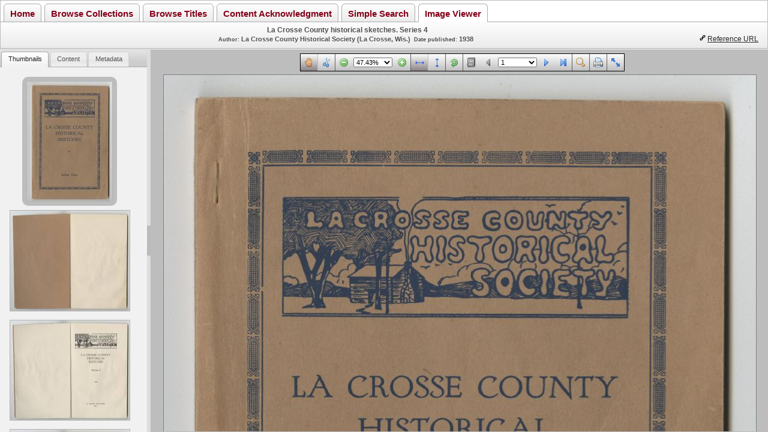

--- FILE ---
content_type: text/html;charset=UTF-8
request_url: https://digitalcollections.uwlax.edu/jsp/RcWebImageViewer.jsp?doc_id=4d8b6e09-cdd7-4be9-856c-36f59b1457a9/wlacu000/00000010/00000126
body_size: 45241
content:
<!DOCTYPE HTML PUBLIC "-//W3C//DTD HTML 4.01//EN" "http://www.w3.org/TR/html4/strict.dtd"><html xmlns="http://www.w3c.org/1999/xhtml" id="rc-web-img-vwr-html"><head><meta content="text/html; charset=UTF-8" http-equiv="Content-Type"/><meta content="IE=edge" http-equiv="X-UA-Compatible"/><meta content="user-scalable=0" name="viewport"/><title>Murphy Library Digital Collections - Image Viewer</title><link type="image/x-icon" rel="shortcut icon" href="../images/favicon.ico?ver=7.0.5"/><link href="../jquery-ui/css/smoothness/jquery-ui-1.12.1.custom.css" type="text/css" rel="stylesheet"/><link href="../jquery/plugins/jquery-ui-layout-1.4.0/layout-default.css" type="text/css" rel="stylesheet"/><link href="../jquery/plugins/jqtree-0.12/jqtree.css" type="text/css" rel="stylesheet"/><link href="../css/RcWeb.css?ver=7.0.5" type="text/css" rel="stylesheet"/><link href="../css/smoothness/RcWeb.css?ver=7.0.5" type="text/css" rel="stylesheet"/><link href="../css/RcWebHeader.css?ver=7.0.5" type="text/css" rel="stylesheet"/><link href="../css/smoothness/RcWebHeader.css?ver=7.0.5" type="text/css" rel="stylesheet"/><link href="../css/RcWebNavTabs.css?ver=7.0.5" type="text/css" rel="stylesheet"/><link href="../css/smoothness/RcWebNavTabs.css?ver=7.0.5" type="text/css" rel="stylesheet"/><link href="../css/RcWebMetadataViewer.css?ver=7.0.5" type="text/css" rel="stylesheet"/><link href="../css/smoothness/RcWebMetadataViewer.css?ver=7.0.5" type="text/css" rel="stylesheet"/><link href="../css/RcTiledImage.css?ver=7.0.5" type="text/css" rel="stylesheet"/><link href="../css/smoothness/RcTiledImage.css?ver=7.0.5" type="text/css" rel="stylesheet"/><link href="../css/RcContextMenu.css?ver=7.0.5" type="text/css" rel="stylesheet"/><link href="../css/smoothness/RcContextMenu.css?ver=7.0.5" type="text/css" rel="stylesheet"/><link href="../css/RcWebImageViewerToolbar.css?ver=7.0.5" type="text/css" rel="stylesheet"/><link href="../css/smoothness/RcWebImageViewerToolbar.css?ver=7.0.5" type="text/css" rel="stylesheet"/><link href="../css/RcWebImageViewer.css?ver=7.0.5" type="text/css" rel="stylesheet"/><link href="../css/smoothness/RcWebImageViewer.css?ver=7.0.5" type="text/css" rel="stylesheet"/><script src="../jquery-ui/js/jquery-3.3.1.js">{}</script><script src="../jquery-ui/js/jquery-ui-1.12.1.custom.js">{}</script><script src="../jquery/plugins/jquery-ui-layout-1.4.0/jquery.layout.js">{}</script><script src="../jquery/plugins/jqtree-0.12/tree.jquery.js">{}</script><script src="../jquery/plugins/jquery.mousewheel-3.0.6.js">{}</script><script src="../jquery/plugins/jquery.dotdotdot-3.2.2.js">{}</script><script src="../js/RcWebUtils.js?ver=7.0.5" type="text/javascript">{}</script><script src="../js/RcWebImageViewer.js?ver=7.0.5" type="text/javascript">{}</script><script src="../js/RcTiledImage.js?ver=7.0.5" type="text/javascript">{}</script><script src="../js/RcTiledImageTextEditor.js?ver=7.0.5" type="text/javascript">{}</script><script src="../js/RcContextMenu.js?ver=7.0.5" type="text/javascript">{}</script><script src="../js/RcThumbScroller.js?ver=7.0.5" type="text/javascript">{}</script><script src="../js/AdobeFontMetrics.js?ver=7.0.5" type="text/javascript">{}</script><script src="../js/hammer-1.0.5.js">{}</script><script src="../js/js.cookie-2.2.0.min.js">{}</script></head><style>
			#rc-nav-tabs {
				width: 100%;
			}
		</style><body class="rc-web-img-vwr"><script language="javascript" type="text/javascript">
							rcAutoCompleteRequestId=0;
							$(function() {
								$( "#search_doc" ).autocomplete({
									source: function( request, response ) {
										rcAutoCompleteRequestId++;
										request.rcAutoCompleteRequestId = rcAutoCompleteRequestId;
										$.ajax({
											url: window.rcWebUrl["/servlet/RcWebQueryTerms"],
											dataType: 'json',
											data: {
												object: "4d8b6e09-cdd7-4be9-856c-36f59b1457a9\/wlacu000\/00000010\/00000126",
												text: request.term
											},
											success: function(data, textStatus, jqXHR){
												if(request.rcAutoCompleteRequestId == rcAutoCompleteRequestId) {
													response(data, textStatus, jqXHR);
												}
											}
										});
									},
									minLength: 1
								});
							});
						</script><script type="text/javascript" language="javascript">

					if(!("rc_web_msg" in window)) {

						window.rc_web_msg = {};
					}

					rc_web_msg["rcWebReferenceUrlDialog.title"] = "Reference URL";

					rc_web_msg["rcWebImageViewer.searchObjectDialog.title"] = "Search Document";

					rc_web_msg["rcWebMetadataDialog.printButton.toolTip"] = "Print Metadata";
					
					rc_web_msg["rcWebImageViewer.printDialog.title"] = "Print Page ${rc_page_name}";

					rcThumbnailsEnabled = true;

					rcTextEditingEnabled = false;

					rcExtObjId = '4d8b6e09-cdd7-4be9-856c-36f59b1457a9\/wlacu000\/00000010\/00000126';

					rcUrlEncExtObjId = '4d8b6e09-cdd7-4be9-856c-36f59b1457a9%2Fwlacu000%2F00000010%2F00000126';
					rcObjId = 'wlacu000/00000010/00000126';
					rcObjType = 'MONOGRAPH';
					rcObjTitle = 'La Crosse County historical sketches. Series 4';

					

					rcPgSeqList = [];
					rcPgNameList = [];

					
						rcPgSeqList[0] = 1;
						rcPgNameList[0] = '1';
						
						rcPgSeqList[1] = 2;
						rcPgNameList[1] = '2';
						
						rcPgSeqList[2] = 3;
						rcPgNameList[2] = '3';
						
						rcPgSeqList[3] = 4;
						rcPgNameList[3] = '4';
						
						rcPgSeqList[4] = 5;
						rcPgNameList[4] = '5';
						
						rcPgSeqList[5] = 6;
						rcPgNameList[5] = '6';
						
						rcPgSeqList[6] = 7;
						rcPgNameList[6] = '7';
						
						rcPgSeqList[7] = 8;
						rcPgNameList[7] = '8';
						
						rcPgSeqList[8] = 9;
						rcPgNameList[8] = '9';
						
						rcPgSeqList[9] = 10;
						rcPgNameList[9] = '10';
						
						rcPgSeqList[10] = 11;
						rcPgNameList[10] = '11';
						
						rcPgSeqList[11] = 12;
						rcPgNameList[11] = '12';
						
						rcPgSeqList[12] = 13;
						rcPgNameList[12] = '13';
						
						rcPgSeqList[13] = 14;
						rcPgNameList[13] = '14';
						
						rcPgSeqList[14] = 15;
						rcPgNameList[14] = '15';
						
						rcPgSeqList[15] = 16;
						rcPgNameList[15] = '16';
						
						rcPgSeqList[16] = 17;
						rcPgNameList[16] = '17';
						
						rcPgSeqList[17] = 18;
						rcPgNameList[17] = '18';
						
						rcPgSeqList[18] = 19;
						rcPgNameList[18] = '19';
						
						rcPgSeqList[19] = 20;
						rcPgNameList[19] = '20';
						
						rcPgSeqList[20] = 21;
						rcPgNameList[20] = '21';
						
						rcPgSeqList[21] = 22;
						rcPgNameList[21] = '22';
						
						rcPgSeqList[22] = 23;
						rcPgNameList[22] = '23';
						
						rcPgSeqList[23] = 24;
						rcPgNameList[23] = '24';
						
						rcPgSeqList[24] = 25;
						rcPgNameList[24] = '25';
						
						rcPgSeqList[25] = 26;
						rcPgNameList[25] = '26';
						
						rcPgSeqList[26] = 27;
						rcPgNameList[26] = '27';
						
						rcPgSeqList[27] = 28;
						rcPgNameList[27] = '28';
						
						rcPgSeqList[28] = 29;
						rcPgNameList[28] = '29';
						
						rcPgSeqList[29] = 30;
						rcPgNameList[29] = '30';
						
						rcPgSeqList[30] = 31;
						rcPgNameList[30] = '31';
						
						rcPgSeqList[31] = 32;
						rcPgNameList[31] = '32';
						
						rcPgSeqList[32] = 33;
						rcPgNameList[32] = '33';
						
						rcPgSeqList[33] = 34;
						rcPgNameList[33] = '34';
						
						rcPgSeqList[34] = 35;
						rcPgNameList[34] = '35';
						
						rcPgSeqList[35] = 36;
						rcPgNameList[35] = '36';
						
						rcPgSeqList[36] = 37;
						rcPgNameList[36] = '37';
						
						rcPgSeqList[37] = 38;
						rcPgNameList[37] = '38';
						
						rcPgSeqList[38] = 39;
						rcPgNameList[38] = '39';
						
						rcPgSeqList[39] = 40;
						rcPgNameList[39] = '40';
						
						rcPgSeqList[40] = 41;
						rcPgNameList[40] = '41';
						
						rcPgSeqList[41] = 42;
						rcPgNameList[41] = '42';
						
						rcPgSeqList[42] = 43;
						rcPgNameList[42] = '43';
						
						rcPgSeqList[43] = 44;
						rcPgNameList[43] = '44';
						
						rcPgSeqList[44] = 45;
						rcPgNameList[44] = '45';
						
						rcPgSeqList[45] = 46;
						rcPgNameList[45] = '46';
						
						rcPgSeqList[46] = 47;
						rcPgNameList[46] = '47';
						
						rcPgSeqList[47] = 48;
						rcPgNameList[47] = '48';
						
						rcPgSeqList[48] = 49;
						rcPgNameList[48] = '49';
						
						rcPgSeqList[49] = 50;
						rcPgNameList[49] = '50';
						
						rcPgSeqList[50] = 51;
						rcPgNameList[50] = '51';
						
						rcPgSeqList[51] = 52;
						rcPgNameList[51] = '52';
						
						rcPgSeqList[52] = 53;
						rcPgNameList[52] = '53';
						
						rcPgSeqList[53] = 54;
						rcPgNameList[53] = '54';
						
						rcPgSeqList[54] = 55;
						rcPgNameList[54] = '55';
						

					rcPgIdx = 0;
					rcPgSeq = 1;
					rcPgName = '1';

					rcHitList = [];

					

					rcHitIdx = $.inArray(rcPgSeq, rcHitList);

					rcQueryDescription = ''

					rcSearchDoc = '';
					rcUrlEncSearchDoc = '';

					rcImageWidth = 2081;
					rcImageHeight = 2915;
					rcImageXDpi = 300;
					rcImageYDpi = 300;

					rcPrevDoc = false;
					rcNextDoc = false;

					rcPrintMode = 'dialog';
					rcHasObjPrintPdf = true

					rcMetadataDisplayType = 'TAB';

					

					rcObjStruct = [];

					
										var l1Children = [];
										rcObjStruct[0] = {
											rcType: "section",
											id: 1,
											label: "Front Matter",
											children: l1Children
										}
										
											l1Children[0] = {
												rcType: "page",
												id: "pg" + 1,
												rcPgIdx: 0,
												label: "1"
											}
											
											l1Children[1] = {
												rcType: "page",
												id: "pg" + 2,
												rcPgIdx: 1,
												label: "2"
											}
											
											l1Children[2] = {
												rcType: "page",
												id: "pg" + 3,
												rcPgIdx: 2,
												label: "3"
											}
											
											l1Children[3] = {
												rcType: "page",
												id: "pg" + 4,
												rcPgIdx: 3,
												label: "4"
											}
											
											l1Children[4] = {
												rcType: "page",
												id: "pg" + 5,
												rcPgIdx: 4,
												label: "5"
											}
											
										var l1Children = [];
										rcObjStruct[1] = {
											rcType: "section",
											id: 2,
											label: "Early customs and activities of La Crosse churches \/ Geneve Caldwell",
											children: l1Children
										}
										
											l1Children[0] = {
												rcType: "page",
												id: "pg" + 6,
												rcPgIdx: 5,
												label: "6"
											}
											
											l1Children[1] = {
												rcType: "page",
												id: "pg" + 7,
												rcPgIdx: 6,
												label: "7"
											}
											
											l1Children[2] = {
												rcType: "page",
												id: "pg" + 8,
												rcPgIdx: 7,
												label: "8"
											}
											
											l1Children[3] = {
												rcType: "page",
												id: "pg" + 9,
												rcPgIdx: 8,
												label: "9"
											}
											
											l1Children[4] = {
												rcType: "page",
												id: "pg" + 10,
												rcPgIdx: 9,
												label: "10"
											}
											
										var l1Children = [];
										rcObjStruct[2] = {
											rcType: "section",
											id: 3,
											label: "The story of Carl Hanson \/ Mrs. Emma Hanson Heath",
											children: l1Children
										}
										
											l1Children[0] = {
												rcType: "page",
												id: "pg" + 11,
												rcPgIdx: 10,
												label: "11"
											}
											
											l1Children[1] = {
												rcType: "page",
												id: "pg" + 12,
												rcPgIdx: 11,
												label: "12"
											}
											
										var l1Children = [];
										rcObjStruct[3] = {
											rcType: "section",
											id: 4,
											label: "Dr. Mary Elizabeth Lottridge \/ Mrs. Ida Tilson",
											children: l1Children
										}
										
											l1Children[0] = {
												rcType: "page",
												id: "pg" + 13,
												rcPgIdx: 12,
												label: "13"
											}
											
										var l1Children = [];
										rcObjStruct[4] = {
											rcType: "section",
											id: 5,
											label: "The Ohio mill company \/ Albert H. Sanford",
											children: l1Children
										}
										
											l1Children[0] = {
												rcType: "page",
												id: "pg" + 14,
												rcPgIdx: 13,
												label: "14"
											}
											
										var l1Children = [];
										rcObjStruct[5] = {
											rcType: "section",
											id: 6,
											label: "Manufacturing in La Crosse -- 1853-1880 \/ H. J. Hirshheimer",
											children: l1Children
										}
										
											l1Children[0] = {
												rcType: "page",
												id: "pg" + 15,
												rcPgIdx: 14,
												label: "15"
											}
											
											l1Children[1] = {
												rcType: "page",
												id: "pg" + 16,
												rcPgIdx: 15,
												label: "16"
											}
											
											l1Children[2] = {
												rcType: "page",
												id: "pg" + 17,
												rcPgIdx: 16,
												label: "17"
											}
											
											l1Children[3] = {
												rcType: "page",
												id: "pg" + 18,
												rcPgIdx: 17,
												label: "18"
											}
											
											l1Children[4] = {
												rcType: "page",
												id: "pg" + 19,
												rcPgIdx: 18,
												label: "19"
											}
											
											l1Children[5] = {
												rcType: "page",
												id: "pg" + 20,
												rcPgIdx: 19,
												label: "20"
											}
											
											l1Children[6] = {
												rcType: "page",
												id: "pg" + 21,
												rcPgIdx: 20,
												label: "21"
											}
											
											l1Children[7] = {
												rcType: "page",
												id: "pg" + 22,
												rcPgIdx: 21,
												label: "22"
											}
											
											l1Children[8] = {
												rcType: "page",
												id: "pg" + 23,
												rcPgIdx: 22,
												label: "23"
											}
											
											l1Children[9] = {
												rcType: "page",
												id: "pg" + 24,
												rcPgIdx: 23,
												label: "24"
											}
											
											l1Children[10] = {
												rcType: "page",
												id: "pg" + 25,
												rcPgIdx: 24,
												label: "25"
											}
											
											l1Children[11] = {
												rcType: "page",
												id: "pg" + 26,
												rcPgIdx: 25,
												label: "26"
											}
											
											l1Children[12] = {
												rcType: "page",
												id: "pg" + 27,
												rcPgIdx: 26,
												label: "27"
											}
											
											l1Children[13] = {
												rcType: "page",
												id: "pg" + 28,
												rcPgIdx: 27,
												label: "28"
											}
											
										var l1Children = [];
										rcObjStruct[6] = {
											rcType: "section",
											id: 7,
											label: "Beginnings of the La Crosse plow company",
											children: l1Children
										}
										
											l1Children[0] = {
												rcType: "page",
												id: "pg" + 29,
												rcPgIdx: 28,
												label: "29"
											}
											
										var l1Children = [];
										rcObjStruct[7] = {
											rcType: "section",
											id: 8,
											label: "Reminiscences of a lumber camp teamster \/ M. Desmond",
											children: l1Children
										}
										
											l1Children[0] = {
												rcType: "page",
												id: "pg" + 30,
												rcPgIdx: 29,
												label: "30"
											}
											
											l1Children[1] = {
												rcType: "page",
												id: "pg" + 31,
												rcPgIdx: 30,
												label: "31"
											}
											
											l1Children[2] = {
												rcType: "page",
												id: "pg" + 32,
												rcPgIdx: 31,
												label: "32"
											}
											
										var l1Children = [];
										rcObjStruct[8] = {
											rcType: "section",
											id: 9,
											label: "Two old songs \/ Sheppard and Valentine, North La Crosse, 1859",
											children: l1Children
										}
										
											l1Children[0] = {
												rcType: "page",
												id: "pg" + 33,
												rcPgIdx: 32,
												label: "33"
											}
											
										var l1Children = [];
										rcObjStruct[9] = {
											rcType: "section",
											id: 10,
											label: "The first telephone in La Crosse | Telephone systems in La Crosse \/ W. F. Goodrich",
											children: l1Children
										}
										
											l1Children[0] = {
												rcType: "page",
												id: "pg" + 34,
												rcPgIdx: 33,
												label: "34"
											}
											
											l1Children[1] = {
												rcType: "page",
												id: "pg" + 35,
												rcPgIdx: 34,
												label: "35"
											}
											
											l1Children[2] = {
												rcType: "page",
												id: "pg" + 36,
												rcPgIdx: 35,
												label: "36"
											}
											
										var l1Children = [];
										rcObjStruct[10] = {
											rcType: "section",
											id: 11,
											label: "The fight for physical connection of telephone systems \/ Frank Winter",
											children: l1Children
										}
										
											l1Children[0] = {
												rcType: "page",
												id: "pg" + 37,
												rcPgIdx: 36,
												label: "37"
											}
											
											l1Children[1] = {
												rcType: "page",
												id: "pg" + 38,
												rcPgIdx: 37,
												label: "38"
											}
											
										var l1Children = [];
										rcObjStruct[11] = {
											rcType: "section",
											id: 12,
											label: "The La Crosse medical school",
											children: l1Children
										}
										
											l1Children[0] = {
												rcType: "page",
												id: "pg" + 39,
												rcPgIdx: 38,
												label: "39"
											}
											
											l1Children[1] = {
												rcType: "page",
												id: "pg" + 40,
												rcPgIdx: 39,
												label: "40"
											}
											
											l1Children[2] = {
												rcType: "page",
												id: "pg" + 41,
												rcPgIdx: 40,
												label: "41"
											}
											
											l1Children[3] = {
												rcType: "page",
												id: "pg" + 42,
												rcPgIdx: 41,
												label: "42"
											}
											
											l1Children[4] = {
												rcType: "page",
												id: "pg" + 43,
												rcPgIdx: 42,
												label: "43"
											}
											
											l1Children[5] = {
												rcType: "page",
												id: "pg" + 44,
												rcPgIdx: 43,
												label: "44"
											}
											
											l1Children[6] = {
												rcType: "page",
												id: "pg" + 45,
												rcPgIdx: 44,
												label: "45"
											}
											
										var l1Children = [];
										rcObjStruct[12] = {
											rcType: "section",
											id: 13,
											label: "August Wehausen \/ Augusta Wehausen",
											children: l1Children
										}
										
											l1Children[0] = {
												rcType: "page",
												id: "pg" + 46,
												rcPgIdx: 45,
												label: "46"
											}
											
										var l1Children = [];
										rcObjStruct[13] = {
											rcType: "section",
											id: 14,
											label: "Early kindergartens in La Crosse \/ Mrs. J. S. Otten",
											children: l1Children
										}
										
											l1Children[0] = {
												rcType: "page",
												id: "pg" + 47,
												rcPgIdx: 46,
												label: "47"
											}
											
											l1Children[1] = {
												rcType: "page",
												id: "pg" + 48,
												rcPgIdx: 47,
												label: "48"
											}
											
											l1Children[2] = {
												rcType: "page",
												id: "pg" + 49,
												rcPgIdx: 48,
												label: "49"
											}
											
											l1Children[3] = {
												rcType: "page",
												id: "pg" + 50,
												rcPgIdx: 49,
												label: "50"
											}
											
											l1Children[4] = {
												rcType: "page",
												id: "pg" + 51,
												rcPgIdx: 50,
												label: "51"
											}
											
										var l1Children = [];
										rcObjStruct[14] = {
											rcType: "section",
											id: 15,
											label: "The name Onalaska",
											children: l1Children
										}
										
											l1Children[0] = {
												rcType: "page",
												id: "pg" + 52,
												rcPgIdx: 51,
												label: "52"
											}
											
										var l1Children = [];
										rcObjStruct[15] = {
											rcType: "section",
											id: 16,
											label: "Index",
											children: l1Children
										}
										
											l1Children[0] = {
												rcType: "page",
												id: "pg" + 53,
												rcPgIdx: 52,
												label: "53"
											}
											
											l1Children[1] = {
												rcType: "page",
												id: "pg" + 54,
												rcPgIdx: 53,
												label: "54"
											}
											
											l1Children[2] = {
												rcType: "page",
												id: "pg" + 55,
												rcPgIdx: 54,
												label: "55"
											}
											</script><script type="text/javascript" language="javascript">

		window.rcWebServerUrl = "https://digitalcollections.uwlax.edu:443";

		

		if(!("rcWebUrl" in window)) {

			window.rcWebUrl = {};

			window.rcWebUrl["/jsp/RcWebUserWelcome.jsp"] = "/jsp/RcWebUserWelcome.jsp;jsessionid=9A4E6FCC1F362E827B11E043BC1F950F";
			window.rcWebUrl["/jsp/RcWebUserLogout.jsp"] = "/jsp/RcWebUserLogout.jsp;jsessionid=9A4E6FCC1F362E827B11E043BC1F950F";
			window.rcWebUrl["/jsp/RcWebUserAdmin.jsp"] = "/jsp/RcWebUserAdmin.jsp;jsessionid=9A4E6FCC1F362E827B11E043BC1F950F";
			window.rcWebUrl["/jsp/RcWebAdmin.jsp"] = "/jsp/RcWebAdmin.jsp;jsessionid=9A4E6FCC1F362E827B11E043BC1F950F";
			window.rcWebUrl["/jsp/RcWebBrowseCollections.jsp"] = "/jsp/RcWebBrowseCollections.jsp;jsessionid=9A4E6FCC1F362E827B11E043BC1F950F";
			window.rcWebUrl["/jsp/RcWebBrowse.jsp"] = "/jsp/RcWebBrowse.jsp;jsessionid=9A4E6FCC1F362E827B11E043BC1F950F";
			window.rcWebUrl["/jsp/RcWebSimpleSearch.jsp"] = "/jsp/RcWebSimpleSearch.jsp;jsessionid=9A4E6FCC1F362E827B11E043BC1F950F";
			window.rcWebUrl["/jsp/RcWebSearchResults.jsp"] = "/jsp/RcWebSearchResults.jsp;jsessionid=9A4E6FCC1F362E827B11E043BC1F950F";
			window.rcWebUrl["/jsp/RcWebMetadataViewer.jsp"] = "/jsp/RcWebMetadataViewer.jsp;jsessionid=9A4E6FCC1F362E827B11E043BC1F950F";
			window.rcWebUrl["/jsp/RcWebImageViewer.jsp"] = "/jsp/RcWebImageViewer.jsp;jsessionid=9A4E6FCC1F362E827B11E043BC1F950F";
			window.rcWebUrl["/jsp/RcWebAudioPlayer.jsp"] = "/jsp/RcWebAudioPlayer.jsp;jsessionid=9A4E6FCC1F362E827B11E043BC1F950F";
			window.rcWebUrl["/jsp/RcWebVideoPlayer.jsp"] = "/jsp/RcWebVideoPlayer.jsp;jsessionid=9A4E6FCC1F362E827B11E043BC1F950F";

			window.rcWebUrl["/servlet/RcWebCollectionData"] = "/servlet/RcWebCollectionData;jsessionid=9A4E6FCC1F362E827B11E043BC1F950F";
			window.rcWebUrl["/servlet/RcWebThumbnail"] = "/servlet/RcWebThumbnail;jsessionid=9A4E6FCC1F362E827B11E043BC1F950F";
			window.rcWebUrl["/servlet/RcWebThumbnailLayout"] = "/servlet/RcWebThumbnailLayout;jsessionid=9A4E6FCC1F362E827B11E043BC1F950F";
			window.rcWebUrl["/servlet/RcWebFacetData"] = "/servlet/RcWebFacetData;jsessionid=9A4E6FCC1F362E827B11E043BC1F950F";
			window.rcWebUrl["/servlet/RcWebQueryTerms"] = "/servlet/RcWebQueryTerms;jsessionid=9A4E6FCC1F362E827B11E043BC1F950F";
			window.rcWebUrl["/servlet/ImageTileRenderer"] = "/servlet/ImageTileRenderer;jsessionid=9A4E6FCC1F362E827B11E043BC1F950F";
			window.rcWebUrl["/servlet/RcWebImageSize"] = "/servlet/RcWebImageSize;jsessionid=9A4E6FCC1F362E827B11E043BC1F950F";
			window.rcWebUrl["/servlet/RcWebTextData"] = "/servlet/RcWebTextData;jsessionid=9A4E6FCC1F362E827B11E043BC1F950F";
			window.rcWebUrl["/servlet/PdfRenderer"] = "/servlet/PdfRenderer;jsessionid=9A4E6FCC1F362E827B11E043BC1F950F";
			window.rcWebUrl["/servlet/AudioStreamer"] = "/servlet/AudioStreamer;jsessionid=9A4E6FCC1F362E827B11E043BC1F950F";
			window.rcWebUrl["/servlet/RcWebAdmin"] = "/servlet/RcWebAdmin;jsessionid=9A4E6FCC1F362E827B11E043BC1F950F";
		}

	</script><script type="text/javascript" language="javascript">

		var rcBrowseState = null;

		</script><script type="text/javascript" language="javascript">

		var rcQueryState = {};

		rcQueryState.queryCollections = [];
		rcQueryState.queryClauses = [];

		</script><script type="text/javascript" language="javascript">

		var rcResultState = null;

		</script><script language="javascript" type="text/javascript">
						$(window).on('load', function() {

							$("#rc-obj-title-div").dotdotdot({
								truncate : "letter",
								keep : ".rc-obj-detail-spacer",
								watch : "window"
							});

							var cookieOpts = {
									path: ''
							};

							var fitMode = Cookies.get('imageViewerFitMode', cookieOpts);
							var scale = Cookies.get('imageViewerScale', cookieOpts);

							rcTiledImage = new RcTiledImage("#rc-tiled-image-container", {
								textEditingEnabled: rcTextEditingEnabled,
								onScaleChange: function() {
									rcUpdateZoomDropdown();
									rcUpdateFitToggle();
									Cookies.set('imageViewerFitMode', rcTiledImage.fitMode, cookieOpts);
									Cookies.set('imageViewerScale', rcTiledImage.scale, cookieOpts);
								},
								onMouseModeChange: function() {
									rcUpdateMouseModeButtonState();
								}
							});

							if(fitMode != undefined) {

								if(fitMode == RC_FIT_MODE_SCALED) {

									// Use default fit
								}
								else {

									rcTiledImage.fitMode = fitMode;
								}

								rcUpdateZoomDropdown();
								rcUpdateFitToggle();
							}

							rcScrollbarWidth = rcGetScrollbarWidth();

							rcImageScrollPane = $("#rc-tiled-image-container");

							$("#rc-img-vwr-obj-struct-tabs").tabs( {
								activate: function(event, ui) {
									if(ui.newPanel.attr("id") == "rc-struct-pane") {

										rcUpdateStructTreeSelection(true);
									}
									else if(ui.newPanel.attr("id") == "rc-thumbnail-pane") {
										rcThumbScroller.selectIndex(rcPgIdx, true);
									}
								}
							});

							var westSize = 230;
							
							if(rcMetadataDisplayType == RC_METADATA_DISPLAY_TYPE_TAB) {
								
								westSize = 245;
							}
							
							rcPageLayout = $("body").layout({

								defaults: {
									fxName: "slide",
									fxSpeed: "slow"
								},

								north: {

									size: "auto",
									closable: false,
									resizable: false,
									spacing_open: 2
								},

								west: {
									size: westSize + rcScrollbarWidth
								},

								center: {
									size: "auto",
									closable: false,
									resizable: false,
									onresize: function(paneName, paneElement, paneState, paneOptions, layoutName) {
										rcCenterToolbar();
										rcRescaleImage();
									}
								}
							});

							rcPageLayout.resizeAll();

							rcTiledImage.loadImage(rcGetBaseUrl(), rcImageWidth, rcImageHeight, rcImageXDpi, rcImageYDpi);

							rcUpdateNavButtonState();
							rcUpdateHitNavButtonState();
							rcUpdateMouseModeButtonState();
							rcCenterToolbar();
							rcInitTree();
							rcUpdateStructTreeSelection();
							rcRequestTextData();

							if(rcThumbnailsEnabled) {
								rcThumbScroller = new RcThumbScroller("#rc-thumbnail-pane", {
									padding: 16,
									count: rcPgSeqList.length,
									index: rcPgIdx,
									width: 200,
									getLayoutUrl : function(index) {
										return window.rcWebUrl["/servlet/RcWebThumbnailLayout"] + "?obj_id=" + rcObjId;
									},
									getThumbnailUrl : function(index) {
										return window.rcWebUrl["/servlet/RcWebThumbnail"] + "?obj_id=" + rcObjId + "&obj_type=" + rcObjType + "&pg_idx=" + index; 
									},
									onIndexChange : function(index) {
										rcGotoPgIdx(index);
									}
								});
							}
						});
					</script><div class="ui-layout-north rc-img-vwr-header"><script src="../js/crypto-js.js?ver=7.0.5">{}</script><center><div id="rc-nav-tabs"><ul><li><a href="https://www.uwlax.edu/murphylibrary/collections/digital-collections/">Home</a></li><li><a onclick="RcWebStateUtils.postState(&apos;/jsp/RcWebBrowseCollections.jsp;jsessionid=9A4E6FCC1F362E827B11E043BC1F950F&apos;);" href="javascript:void(0);">Browse Collections</a></li><li><a onclick="RcWebStateUtils.postState(&apos;/jsp/RcWebBrowse.jsp;jsessionid=9A4E6FCC1F362E827B11E043BC1F950F&apos;);" href="javascript:void(0);">Browse Titles</a></li><li><a href="https://www.uwlax.edu/murphylibrary/collections/digital-collections/content-acknowledgement//#tab-content_acknowledgment">Content Acknowledgment</a></li><li><a onclick="RcWebStateUtils.postState(&apos;/jsp/RcWebSimpleSearch.jsp;jsessionid=9A4E6FCC1F362E827B11E043BC1F950F&apos;);" href="javascript:void(0);">Simple Search</a></li><li id="current"><a href="#">Image Viewer</a></li></ul></div></center><script>
  (function(i,s,o,g,r,a,m){i['GoogleAnalyticsObject']=r;i[r]=i[r]||function(){
  (i[r].q=i[r].q||[]).push(arguments)},i[r].l=1*new Date();a=s.createElement(o),
  m=s.getElementsByTagName(o)[0];a.async=1;a.src=g;m.parentNode.insertBefore(a,m)
  })(window,document,'script','https://www.google-analytics.com/analytics.js','ga');

  ga('create', 'UA-1858650-11', 'auto');
  ga('send', 'pageview');

</script><div class="rc-image-viewer-object-detail"><table style="width: 100%; border-collapse: collapse;"><tr><td style="text-align: center;"><div id="rc-obj-title-div"><span>La Crosse County historical sketches. Series 4</span></div><span class="rc-obj-detail"><span class="rc-obj-detail-label">Author: </span><span>La Crosse County Historical Society (La Crosse, Wis.)</span><span class="rc-obj-detail-spacer">&#32;&#32;</span></span><span class="rc-obj-detail"><span class="rc-obj-detail-label">Date published: </span>1938<span class="rc-obj-detail-spacer">&#32;&#32;</span></span></td><td style="width: 120px; vertical-align: bottom;"><div class="rc-ref-url-div"><span class="ui-icon ui-icon-link"> </span><a onclick="rcShowRefUrlDialog();" href="javascript:void(0);">Reference URL</a></div></td></tr></table></div></div><div class="ui-layout-west" tabindex="0" id="rc-img-vwr-obj-struct-tabs"><ul><li><a href="#rc-thumbnail-pane">Thumbnails</a></li><li><a href="#rc-struct-pane">Content</a></li><li><a href="#rc-metadata-pane">Metadata</a></li></ul><div class="ui-layout-content"><div id="rc-thumbnail-pane"> </div><div tabindex="0" id="rc-struct-pane"><div id="rc-struct-tree"> </div></div><div id="rc-metadata-pane"><!DOCTYPE html PUBLIC "-//W3C//DTD XHTML 1.0 Strict//EN" "http://www.w3.org/TR/xhtml1/DTD/xhtml1-strict.dtd">
<script type="text/javascript" language="javascript">

		window.rcWebServerUrl = "https://digitalcollections.uwlax.edu:443";

		

		if(!("rcWebUrl" in window)) {

			window.rcWebUrl = {};

			window.rcWebUrl["/jsp/RcWebUserWelcome.jsp"] = "/jsp/RcWebUserWelcome.jsp;jsessionid=9A4E6FCC1F362E827B11E043BC1F950F";
			window.rcWebUrl["/jsp/RcWebUserLogout.jsp"] = "/jsp/RcWebUserLogout.jsp;jsessionid=9A4E6FCC1F362E827B11E043BC1F950F";
			window.rcWebUrl["/jsp/RcWebUserAdmin.jsp"] = "/jsp/RcWebUserAdmin.jsp;jsessionid=9A4E6FCC1F362E827B11E043BC1F950F";
			window.rcWebUrl["/jsp/RcWebAdmin.jsp"] = "/jsp/RcWebAdmin.jsp;jsessionid=9A4E6FCC1F362E827B11E043BC1F950F";
			window.rcWebUrl["/jsp/RcWebBrowseCollections.jsp"] = "/jsp/RcWebBrowseCollections.jsp;jsessionid=9A4E6FCC1F362E827B11E043BC1F950F";
			window.rcWebUrl["/jsp/RcWebBrowse.jsp"] = "/jsp/RcWebBrowse.jsp;jsessionid=9A4E6FCC1F362E827B11E043BC1F950F";
			window.rcWebUrl["/jsp/RcWebSimpleSearch.jsp"] = "/jsp/RcWebSimpleSearch.jsp;jsessionid=9A4E6FCC1F362E827B11E043BC1F950F";
			window.rcWebUrl["/jsp/RcWebSearchResults.jsp"] = "/jsp/RcWebSearchResults.jsp;jsessionid=9A4E6FCC1F362E827B11E043BC1F950F";
			window.rcWebUrl["/jsp/RcWebMetadataViewer.jsp"] = "/jsp/RcWebMetadataViewer.jsp;jsessionid=9A4E6FCC1F362E827B11E043BC1F950F";
			window.rcWebUrl["/jsp/RcWebImageViewer.jsp"] = "/jsp/RcWebImageViewer.jsp;jsessionid=9A4E6FCC1F362E827B11E043BC1F950F";
			window.rcWebUrl["/jsp/RcWebAudioPlayer.jsp"] = "/jsp/RcWebAudioPlayer.jsp;jsessionid=9A4E6FCC1F362E827B11E043BC1F950F";
			window.rcWebUrl["/jsp/RcWebVideoPlayer.jsp"] = "/jsp/RcWebVideoPlayer.jsp;jsessionid=9A4E6FCC1F362E827B11E043BC1F950F";

			window.rcWebUrl["/servlet/RcWebCollectionData"] = "/servlet/RcWebCollectionData;jsessionid=9A4E6FCC1F362E827B11E043BC1F950F";
			window.rcWebUrl["/servlet/RcWebThumbnail"] = "/servlet/RcWebThumbnail;jsessionid=9A4E6FCC1F362E827B11E043BC1F950F";
			window.rcWebUrl["/servlet/RcWebThumbnailLayout"] = "/servlet/RcWebThumbnailLayout;jsessionid=9A4E6FCC1F362E827B11E043BC1F950F";
			window.rcWebUrl["/servlet/RcWebFacetData"] = "/servlet/RcWebFacetData;jsessionid=9A4E6FCC1F362E827B11E043BC1F950F";
			window.rcWebUrl["/servlet/RcWebQueryTerms"] = "/servlet/RcWebQueryTerms;jsessionid=9A4E6FCC1F362E827B11E043BC1F950F";
			window.rcWebUrl["/servlet/ImageTileRenderer"] = "/servlet/ImageTileRenderer;jsessionid=9A4E6FCC1F362E827B11E043BC1F950F";
			window.rcWebUrl["/servlet/RcWebImageSize"] = "/servlet/RcWebImageSize;jsessionid=9A4E6FCC1F362E827B11E043BC1F950F";
			window.rcWebUrl["/servlet/RcWebTextData"] = "/servlet/RcWebTextData;jsessionid=9A4E6FCC1F362E827B11E043BC1F950F";
			window.rcWebUrl["/servlet/PdfRenderer"] = "/servlet/PdfRenderer;jsessionid=9A4E6FCC1F362E827B11E043BC1F950F";
			window.rcWebUrl["/servlet/AudioStreamer"] = "/servlet/AudioStreamer;jsessionid=9A4E6FCC1F362E827B11E043BC1F950F";
			window.rcWebUrl["/servlet/RcWebAdmin"] = "/servlet/RcWebAdmin;jsessionid=9A4E6FCC1F362E827B11E043BC1F950F";
		}

	</script><table class="rc-metadata-viewer-table"><tr><td class="rc-field-label">
							Abstract
						</td><td class="rc-field-value">Early customs and activities of La Crosse churches / Geneve Caldwell (p.7) -- The story of Carl Hanson / Mrs. Emma Hanson Heath (p.16) -- Dr. Mary Elizabeth Lottridge / Mrs. Ida Tilson (p.20) -- The Ohio Mill Company / Albert H. Sanford (p.23) -- Manufacturing in La Crosse, 1853-1880 / H.J. Hirshheimer (p.25) -- Beginnings of the La Crosse Plow Company / A. Hirshheimer (p.52) -- Reminiscences of a lumber camp teamster / recounted by M. Desmond (p.55) -- Two old songs (p.60) -- The first telephone of La Crosse / told by John Burns (p.62) -- Telephone systems of La Crosse / W.F. Goodrich (p.63) -- The fight for physical connection of telephone systems / Frank Winter (p.69) -- The La Crosse Medical School / William Snow Miller (p.73) -- August Wehausen / Augusta Wehausen (p.86) -- Early kindergartens in La Crosse / Mrs. J.S. Otten (p.88) -- The name Onalaska (p.99)</td></tr><tr><td class="rc-field-label">Author</td><td class="rc-field-value">La Crosse County Historical Society (La Crosse, Wis.)</td></tr><tr><td class="rc-field-label">Owner</td><td class="rc-field-value">University of Wisconsin-La Crosse</td></tr><tr><td class="rc-field-label">
						Type of resource 
					</td><td class="rc-field-value">text</td></tr><tr><td class="rc-field-label">
						Genre
					</td><td class="rc-field-value">book</td></tr><tr><td class="rc-field-label">
						Genre authority
					</td><td class="rc-field-value">marcgt</td></tr><tr><td class="rc-field-label">
						Publisher name
					</td><td class="rc-field-value">La Crosse County Historical Society (La Crosse, Wis.)</td></tr><tr><td class="rc-field-label">
						Place of publication
					</td><td class="rc-field-value">La Crosse, Wisconsin</td></tr><tr><td class="rc-field-label">
						Date published
					</td><td class="rc-field-value">1938</td></tr><tr><td class="rc-field-label">
						Date captured
					</td><td class="rc-field-value">2015-04-20</td></tr><tr><td class="rc-field-label">
						Language
					</td><td class="rc-field-value">eng</td></tr><tr><td class="rc-field-label"><span>Width</span></td><td class="rc-field-value">6.94</td></tr><tr><td class="rc-field-label"><span>Height</span></td><td class="rc-field-value">9.72</td></tr><tr><td class="rc-field-label">Subject topic</td><td class="rc-field-value">History Authority: LCSH</td></tr><tr><td class="rc-field-label">Subject geographic</td><td class="rc-field-value">La Crosse County (Wis.)</td></tr><tr><td class="rc-field-label">Subject geographic</td><td class="rc-field-value">La Crosse (Wis.)</td></tr><tr><td class="rc-field-label">
						Use and reproduction restrictions
					</td><td class="rc-field-value">This material may be protected by copyright law (e.g., Title 17, US Code). For more information about the University of Wisconsin-La Crosse Murphy Library's copyright, fair-use, and permissions policies, please see https://digitalcollections.uwlax.edu/.</td></tr><tr><td class="rc-field-label">
					Collection
				</td><td class="rc-field-value">La Crosse County Historical Sketches</td></tr><tr><td class="rc-field-label">
					ID
				</td><td class="rc-field-value">4d8b6e09-cdd7-4be9-856c-36f59b1457a9/wlacu000/00000010/00000126</td></tr><tr><td class="rc-field-label">Stock number</td><td class="rc-field-value">F587.L14 L312</td></tr></table></div></div></div><div class="ui-layout-center" tabindex="0" id="rc-image-display-pane"><div class="ui-layout-ignore" id="rc-img-vwr-toolbar-outer-wrapper"><div class="ui-layout-ignore" id="rc-img-vwr-toolbar-inner-wrapper"><table class="rc-img-vwr-toolbar" cellspacing="0"><tr><td id="rc-mouse-mode-pan-button"><a onclick="rcSetMouseModePan();" title="Pan / Zoom Tool" href="javascript:void(0);" class="rc-img-vwr-toolbar-icon rc-pan-tool-icon"/></td><td class="rc-light-toolbar-separator"/><td id="rc-mouse-mode-select-button"><a onclick="rcSetMouseModeSelect();" title="Text Clipping Tool" href="javascript:void(0);" class="rc-img-vwr-toolbar-icon rc-clipping-tool-icon"/></td><td class="rc-light-toolbar-separator" id="rc-mouse-mode-edit-separator"/><td id="rc-mouse-mode-edit-button"><a onclick="rcSetMouseModeEdit();" title="Text Editing Tool" href="javascript:void(0);" class="rc-img-vwr-toolbar-icon rc-edit-text-tool-icon"/></td><td class="rc-toolbar-separator"/><td><a onclick="rcZoomOut();" title="Zoom Out" href="javascript:void(0);" class="rc-img-vwr-toolbar-icon rc-zoom-out-icon"/></td><td><select onchange="rcSetScale(parseFloat(this.options[this.selectedIndex].value));" title="Zoom" id="rc-scale-select"/></td><td><a onclick="rcZoomIn();" title="Zoom In" href="javascript:void(0);" class="rc-img-vwr-toolbar-icon rc-zoom-in-icon"/></td><td class="rc-toolbar-separator"/><td id="rc-fit-to-width-button"><a onclick="rcFitToWidth();" title="Fit to Width" href="javascript:void(0);" class="rc-img-vwr-toolbar-icon rc-fit-width-icon"/></td><td class="rc-light-toolbar-separator" id="rc-mouse-mode-edit-separator"/><td id="rc-fit-to-height-button"><a onclick="rcFitToHeight();" title="Fit to Height" href="javascript:void(0);" class="rc-img-vwr-toolbar-icon rc-fit-height-icon"/></td><td class="rc-toolbar-separator"/><td><a onclick="rcRotate90();" title="Rotate" href="javascript:void(0);" class="rc-img-vwr-toolbar-icon rc-rotate-clockwise-icon"/></td><td class="rc-toolbar-separator"/><td id="rc-prev-doc-disabled-button"><span title="Previous Object" class="rc-img-vwr-toolbar-icon rc-prev-obj-disabled-icon"/></td><td id="rc-first-page-button"><a onclick="rcFirstPage();" title="First Page" href="javascript:void(0);" class="rc-img-vwr-toolbar-icon rc-first-page-icon"/></td><td id="rc-first-page-disabled-button"><span title="First Page" class="rc-img-vwr-toolbar-icon rc-first-page-disabled-icon"/></td><td id="rc-prev-page-button"><a onclick="rcPrevPage();" title="Previous Page" href="javascript:void(0);" class="rc-img-vwr-toolbar-icon rc-prev-page-icon"/></td><td id="rc-prev-page-disabled-button"><span title="Previous Page" class="rc-img-vwr-toolbar-icon rc-prev-page-disabled-icon"/></td><td><select onchange="rcGotoPgSeq(this.options[this.selectedIndex].value);" title="Page" id="rc-page-select"><option selected="true" value="1">1</option><option value="2">2</option><option value="3">3</option><option value="4">4</option><option value="5">5</option><option value="6">6</option><option value="7">7</option><option value="8">8</option><option value="9">9</option><option value="10">10</option><option value="11">11</option><option value="12">12</option><option value="13">13</option><option value="14">14</option><option value="15">15</option><option value="16">16</option><option value="17">17</option><option value="18">18</option><option value="19">19</option><option value="20">20</option><option value="21">21</option><option value="22">22</option><option value="23">23</option><option value="24">24</option><option value="25">25</option><option value="26">26</option><option value="27">27</option><option value="28">28</option><option value="29">29</option><option value="30">30</option><option value="31">31</option><option value="32">32</option><option value="33">33</option><option value="34">34</option><option value="35">35</option><option value="36">36</option><option value="37">37</option><option value="38">38</option><option value="39">39</option><option value="40">40</option><option value="41">41</option><option value="42">42</option><option value="43">43</option><option value="44">44</option><option value="45">45</option><option value="46">46</option><option value="47">47</option><option value="48">48</option><option value="49">49</option><option value="50">50</option><option value="51">51</option><option value="52">52</option><option value="53">53</option><option value="54">54</option><option value="55">55</option></select></td><td id="rc-next-page-button"><a onclick="rcNextPage();" title="Next Page" href="javascript:void(0);" class="rc-img-vwr-toolbar-icon rc-next-page-icon"/></td><td id="rc-next-page-disabled-button"><span title="Next Page" class="rc-img-vwr-toolbar-icon rc-next-page-disabled-icon"/></td><td id="rc-last-page-button"><a onclick="rcLastPage();" title="Last Page" href="javascript:void(0);" class="rc-img-vwr-toolbar-icon rc-last-page-icon"/></td><td id="rc-last-page-disabled-button"><span title="Last Page" class="rc-img-vwr-toolbar-icon rc-last-page-icon"/></td><td id="rc-next-doc-disabled-button"><span title="Next Object" class="rc-img-vwr-toolbar-icon rc-next-obj-disabled-icon"/></td><td class="rc-toolbar-separator"/><td><a onclick="rcShowSearchDialog();" title="Search Object" href="javascript:void(0);" class="rc-img-vwr-toolbar-icon rc-search-icon"/></td><td class="rc-toolbar-separator"/><td id="rc-print-button"><a onclick="rcShowPrintMenu();" title="Print" href="javascript:void(0);" class="rc-img-vwr-toolbar-icon rc-print-icon"/></td><td class="rc-toolbar-separator"/><td id="rc-enter-fullscreen-button"><a onclick="rcEnterFullscreen();" title="Fullscreen" href="javascript:void(0);" class="rc-img-vwr-toolbar-icon rc-fullscreen-icon"/></td><td style="display: none;" id="rc-exit-fullscreen-button"><a onclick="rcExitFullscreen();" title="Exit Fullscreen" href="javascript:void(0);" class="rc-img-vwr-toolbar-icon rc-exit-fullscreen-icon"/></td></tr></table></div></div><div class="ui-layout-ignore" id="rc-loading-animation-wrapper"><div class="ui-layout-ignore" id="rc-loading-animation"><img src="../images/ajax-loader.gif"/></div></div><div class="ui-layout-content" tabindex="0" id="rc-tiled-image-container"/></div><span title="ctx_ver=Z39.88-2004&amp;rft_val_fmt=info%3Aofi%2Ffmt%3Akev%3Amtx%3Abook&amp;rft.au=La+Crosse+County+Historical+Society+%28La+Crosse%2C+Wis.%29&amp;rft.place=La+Crosse%2C+Wisconsin&amp;rft.pub=La+Crosse+County+Historical+Society+%28La+Crosse%2C+Wis.%29&amp;rft.date=1938&amp;rft.pages=55&amp;rft_id=https%3A%2F%2Fdigitalcollections.uwlax.edu%2Fjsp%2FRcWebImageViewer.jsp%3Fdoc_id%3D4d8b6e09-cdd7-4be9-856c-36f59b1457a9%252Fwlacu000%252F00000010%252F00000126&amp;rft.btitle=La+Crosse+County+historical+sketches.+Series+4&amp;rft.genre=book" class="Z3988"> </span><iframe id="rc-pdf-download-frame"> </iframe><div id="rc-print-dialog"> </div><div id="rc-md-dialog"> </div><div id="rc-img-vwr-search-dlg"><form method="post" action="./RcWebImageViewer.jsp;jsessionid=9A4E6FCC1F362E827B11E043BC1F950F?doc_id=4d8b6e09-cdd7-4be9-856c-36f59b1457a9%2fwlacu000%2f00000010%2f00000126" onsubmit="return submitSearchForm(this);" id="rc-img-vwr-search-form"><input value="" name="search_doc" id="search_doc" type="textbox"/><br/><input value="Search" type="submit" class="rc-img-vwr-search-dlg-button"/><input onclick="rcHideSearchDialog();" value="Cancel" type="button" class="rc-img-vwr-search-dlg-button"/></form></div><div style="display: none;" id="rc-ref-url-dlg"><input name="rc-ref-url" type="text" style="display: block; width: 99%;" id="rc-ref-url-input"/></div></body></html>

--- FILE ---
content_type: text/css
request_url: https://digitalcollections.uwlax.edu/jquery/plugins/jquery-ui-layout-1.4.0/layout-default.css
body_size: 6488
content:
/*
 * Default Layout Theme
 *
 * Created for jquery.layout 
 *
 * Copyright (c) 2010 
 *   Fabrizio Balliano (http://www.fabrizioballiano.net)
 *   Kevin Dalman (http://allpro.net)
 *
 * Dual licensed under the GPL (http://www.gnu.org/licenses/gpl.html)
 * and MIT (http://www.opensource.org/licenses/mit-license.php) licenses.
 *
 * Last Updated: 2010-02-10
 * NOTE: For best code readability, view this with a fixed-space font and tabs equal to 4-chars
 */

/*
 *	DEFAULT FONT
 *	Just to make demo-pages look better - not actually relevant to Layout!
 */
body {
	font-family: Geneva, Arial, Helvetica, sans-serif;
	font-size:   100%;
	*font-size:  80%;
}

/*
 *	PANES & CONTENT-DIVs
 */
.ui-layout-pane { /* all 'panes' */
	background:	#FFF; 
	border:		1px solid #BBB;
	padding:	10px; 
	overflow:	auto;
	/* DO NOT add scrolling (or padding) to 'panes' that have a content-div,
	   otherwise you may get double-scrollbars - on the pane AND on the content-div
	   - use ui-layout-wrapper class if pane has a content-div
	   - use ui-layout-container if pane has an inner-layout
	*/
	}
	/* (scrolling) content-div inside pane allows for fixed header(s) and/or footer(s) */
	.ui-layout-content {
		padding:	10px;
		position:	relative; /* contain floated or positioned elements */
		overflow:	auto; /* add scrolling to content-div */
	}

/*
 *	UTILITY CLASSES
 *	Must come AFTER pane-class above so will override
 *	These classes are NOT auto-generated and are NOT used by Layout
 */
.layout-child-container,
.layout-content-container {
	padding:	0;
	overflow:	hidden;
}
.layout-child-container {
	border:		0; /* remove border because inner-layout-panes probably have borders */
}
.layout-scroll {
	overflow:	auto;
}
.layout-hide {
	display:	none;
}

/*
 *	RESIZER-BARS
 */
.ui-layout-resizer	{ /* all 'resizer-bars' */
	background:		#DDD;
	border:			1px solid #BBB;
	border-width:	0;
	}
	.ui-layout-resizer-drag {		/* REAL resizer while resize in progress */
	}
	.ui-layout-resizer-hover	{	/* affects both open and closed states */
	}
	/* NOTE: It looks best when 'hover' and 'dragging' are set to the same color,
		otherwise color shifts while dragging when bar can't keep up with mouse */
	.ui-layout-resizer-open-hover ,	/* hover-color to 'resize' */
	.ui-layout-resizer-dragging {	/* resizer beging 'dragging' */
		background: #C4E1A4;
	}
	.ui-layout-resizer-dragging {	/* CLONED resizer being dragged */
		border: 	 1px solid #BBB;
	}
	.ui-layout-resizer-north-dragging,
	.ui-layout-resizer-south-dragging {
		border-width:	1px 0;
	}
	.ui-layout-resizer-west-dragging,
	.ui-layout-resizer-east-dragging {
		border-width:	0 1px;
	}
	/* NOTE: Add a 'dragging-limit' color to provide visual feedback when resizer hits min/max size limits */
	.ui-layout-resizer-dragging-limit {	/* CLONED resizer at min or max size-limit */
		background: #E1A4A4; /* red */
	}

	.ui-layout-resizer-closed-hover	{ /* hover-color to 'slide open' */
		background: #EBD5AA;
	}
	.ui-layout-resizer-sliding {	/* resizer when pane is 'slid open' */
		opacity: .10; /* show only a slight shadow */
		filter:  alpha(opacity=10);
		}
		.ui-layout-resizer-sliding-hover {	/* sliding resizer - hover */
			opacity: 1.00; /* on-hover, show the resizer-bar normally */
			filter:  alpha(opacity=100);
		}
		/* sliding resizer - add 'outside-border' to resizer on-hover 
		 * this sample illustrates how to target specific panes and states */
		.ui-layout-resizer-north-sliding-hover	{ border-bottom-width:	1px; }
		.ui-layout-resizer-south-sliding-hover	{ border-top-width:		1px; }
		.ui-layout-resizer-west-sliding-hover	{ border-right-width:	1px; }
		.ui-layout-resizer-east-sliding-hover	{ border-left-width:	1px; }

/*
 *	TOGGLER-BUTTONS
 */
.ui-layout-toggler {
	border: 1px solid #BBB; /* match pane-border */
	background-color: #BBB;
	}
	.ui-layout-resizer-hover .ui-layout-toggler {
		opacity: .60;
		filter:  alpha(opacity=60);
	}
	.ui-layout-toggler-hover , /* need when NOT resizable */
	.ui-layout-resizer-hover .ui-layout-toggler-hover { /* need specificity when IS resizable */
		background-color: #FC6;
		opacity: 1.00;
		filter:  alpha(opacity=100);
	}
	.ui-layout-toggler-north ,
	.ui-layout-toggler-south {
		border-width: 0 1px; /* left/right borders */
	}
	.ui-layout-toggler-west ,
	.ui-layout-toggler-east {
		border-width: 1px 0; /* top/bottom borders */
	}
	/* hide the toggler-button when the pane is 'slid open' */
	.ui-layout-resizer-sliding  .ui-layout-toggler {
		display: none;
	}
	/*
	 *	style the text we put INSIDE the togglers
	 */
	.ui-layout-toggler .content {
		color:			#666;
		font-size:		12px;
		font-weight:	bold;
		width:			100%;
		padding-bottom:	0.35ex; /* to 'vertically center' text inside text-span */
	}

/*
 *	PANE-MASKS
 *	these styles are hard-coded on mask elems, but are also 
 *	included here as !important to ensure will overrides any generic styles
 */
.ui-layout-mask {
	border:		none !important;
	padding:	0 !important;
	margin:		0 !important;
	overflow:	hidden !important;
	position:	absolute !important;
	opacity:	0 !important;
	filter:		Alpha(Opacity="0") !important;
}
.ui-layout-mask-inside-pane { /* masks always inside pane EXCEPT when pane is an iframe */
	top:		0 !important;
	left:		0 !important;
	width:		100% !important;
	height:		100% !important;
}
div.ui-layout-mask {}		/* standard mask for iframes */
iframe.ui-layout-mask {}	/* extra mask for objects/applets */

/*
 *	Default printing styles
 */
@media print {
	/*
	 *	Unless you want to print the layout as it appears onscreen,
	 *	these html/body styles are needed to allow the content to 'flow'
	 */
	html {
		height:		auto !important;
		overflow:	visible !important;
	}
	body.ui-layout-container {
		position:	static !important;
		top:		auto !important;
		bottom:		auto !important;
		left:		auto !important;
		right:		auto !important;
		/* only IE6 has container width & height set by Layout */
		_width:		auto !important;
		_height:	auto !important;
	}
	.ui-layout-resizer, .ui-layout-toggler {
		display:	none !important;
	}
	/*
	 *	Default pane print styles disables positioning, borders and backgrounds.
	 *	You can modify these styles however it suit your needs.
	 */
	.ui-layout-pane {
		border:		none !important;
		background:	 transparent !important;
		position:	relative !important;
		top:		auto !important;
		bottom:		auto !important;
		left:		auto !important;
		right:		auto !important;
		width:		auto !important;
		height:		auto !important;
		overflow:	visible !important;
	}
}

--- FILE ---
content_type: text/css
request_url: https://digitalcollections.uwlax.edu/css/smoothness/RcWebHeader.css?ver=7.0.5
body_size: 173
content:
/** smoothness Theme **/
body {

}

#rc-web-header {

}

#rc-left-header-area {

}

#rc-left-header-area img {

}

#rc-right-header-area {

}

#rc-right-header-area img {

}

--- FILE ---
content_type: text/css
request_url: https://digitalcollections.uwlax.edu/css/smoothness/RcWebNavTabs.css?ver=7.0.5
body_size: 1223
content:
/** smoothness Theme **/
#rc-nav-tabs {
	border-bottom-color: #AAAAAA;
}

#rc-nav-tabs ul {
	
}

#rc-nav-tabs li {
	border-color: #AAAAAA;
	background: #EBEBEB; /* for non-css3 browsers */
	filter: progid:DXImageTransform.Microsoft.gradient(startColorstr='#FEFEFE', endColorstr='#EBEBEB' ); /* for IE */
	background: -ms-linear-gradient(top, #FEFEFE, #EBEBEB); /* for IE 10 */
	background: -webkit-gradient(linear, left top, left bottom, from(#FEFEFE), to(#EBEBEB) ); /* for webkit browsers */
	background: -moz-linear-gradient(top, #FEFEFE, #EBEBEB); /* for firefox 3.6+ */
}

#rc-nav-tabs li a {
	text-shadow: 0 1px 0 #FFFFFF;
	color: #830019;
}

#rc-nav-tabs li#current {
	background: white;
	filter: none;
}

#rc-nav-tabs li:hover {
	background: #D6D6D6; /* for non-css3 browsers */
	filter: progid:DXImageTransform.Microsoft.gradient(startColorstr='#FEFEFE', endColorstr='#D6D6D6' ); /* for IE */
	background: -ms-linear-gradient(top, #FEFEFE, #D6D6D6); /* for IE 10 */
	background: -webkit-gradient(linear, left top, left bottom, from(#FEFEFE), to(#D6D6D6) ); /* for webkit browsers */
	background: -moz-linear-gradient(top, #FEFEFE, #D6D6D6); /* for firefox 3.6+ */
}

.rc-nav-tab-content {
	border-color: #AAAAAA;
}

--- FILE ---
content_type: text/css
request_url: https://digitalcollections.uwlax.edu/css/RcWebMetadataViewer.css?ver=7.0.5
body_size: 482
content:
table.rc-metadata-viewer-table {
	font-size: 8pt;
}

table.rc-metadata-viewer-table td.rc-field-label {
	width: 130px;
	padding: 2px;
	border-width: 1px;
	border-style: solid;
	border-radius: 3px;
	text-align: right;
	vertical-align: text-top;
	min-width: 100px;
}

table.rc-metadata-viewer-table td.rc-blank-field-label {
	width: 130px;
}

table.rc-metadata-viewer-table td.rc-field-value {
	padding-left: 5px;
	text-align: left;
	vertical-align: text-top;
}

--- FILE ---
content_type: text/css
request_url: https://digitalcollections.uwlax.edu/css/smoothness/RcWebMetadataViewer.css?ver=7.0.5
body_size: 769
content:
/** smoothness Theme **/
table.rc-metadata-viewer-table {
	color: #474747;
}

table.rc-metadata-viewer-table td.rc-field-label {
	border-color: #CCCCCC;
	text-shadow: 0 1px 0 #FFFFFF;
	background: #DEDEDE; /* for non-css3 browsers */
	filter: progid:DXImageTransform.Microsoft.gradient(startColorstr='#FEFEFE', endColorstr='#EBEBEB' ); /* for IE */
	background: -ms-linear-gradient(top, #FEFEFE, #EBEBEB); /* for IE 10 */
	background: -webkit-gradient(linear, left top, left bottom, from(#FEFEFE), to(#EBEBEB) ); /* for webkit browsers */
	background: -moz-linear-gradient(top, #FEFEFE, #EBEBEB); /* for firefox 3.6+ */
}

table.rc-metadata-viewer-table td.rc-blank-field-label {
	background-color: transparent;
}

table.rc-metadata-viewer-table td.rc-field-value {
	
}

--- FILE ---
content_type: text/css
request_url: https://digitalcollections.uwlax.edu/css/RcTiledImage.css?ver=7.0.5
body_size: 791
content:
.rc-tiled-image {
	
}

.rc-ti-text-lens {
	background-color: white;
	opacity: .5;
	filter: alpha(opacity = 50);
}

.rc-ti-text-select-rect {
	border-width: 1px;
	border-style: dashed;
	border-color: #1E90FF;
	background-color: #1E90FF;
	opacity: .3;
	filter: alpha(opacity = 30);
}

#rc-selected-image-text-textarea {
	border-width: 1px;
	border-style: solid;
}

.rc-open-hand-cursor {
	cursor: url(../images/cursors/openhand.cur), default;
}

.rc-closed-hand-cursor {
	cursor: url(../images/cursors/closedhand.cur), default;
}

.rc-default-cursor {
	cursor: default;
}

.rc-crosshair-cursor {
	cursor: crosshair;
}

.rc-unselectable {
	-webkit-touch-callout: none;
	-webkit-user-select: none;
	-khtml-user-select: none;
	-moz-user-select: none;
	-ms-user-select: none;
	user-select: none;
}

--- FILE ---
content_type: text/css
request_url: https://digitalcollections.uwlax.edu/css/smoothness/RcTiledImage.css?ver=7.0.5
body_size: 324
content:
/** smoothness Theme **/
.rc-tiled-image {
	background-color: #BDBDBD;
}

.rc-ti-text-lens {
	
}

.rc-ti-text-select-rect {
	
}

#rc-selected-image-text-textarea {
	border-color: gray;
	background-color: white;
}

.rc-open-hand-cursor {
	
}

.rc-closed-hand-cursor {
	
}

.rc-default-cursor {
	
}

.rc-crosshair-cursor {
	
}

--- FILE ---
content_type: text/css
request_url: https://digitalcollections.uwlax.edu/css/RcContextMenu.css?ver=7.0.5
body_size: 152
content:
.rc-radio-button-menu-item input {
	margin-top: -3px;
	margin-right: 4px;
}

.rc-radio-button-menu-item * {
	vertical-align: middle;
	cursor: pointer;
}

--- FILE ---
content_type: text/css
request_url: https://digitalcollections.uwlax.edu/css/smoothness/RcContextMenu.css?ver=7.0.5
body_size: 99
content:
/** smoothness Theme **/
.rc-radio-button-menu-item input {
	
}

.rc-radio-button-menu-item * {
	
}

--- FILE ---
content_type: text/css
request_url: https://digitalcollections.uwlax.edu/css/RcWebImageViewerToolbar.css?ver=7.0.5
body_size: 770
content:
table.rc-img-vwr-toolbar {
	border-width: 1px;
	border-style: solid;
	border-spacing: 0px;
	white-space: nowrap;
}

table.rc-img-vwr-toolbar td {
	padding: 2px;
	border: none;
	font-size: 0pt;
}

table.rc-img-vwr-toolbar td.rc-toggle-on {
	
}

table.rc-img-vwr-toolbar td a {
	text-decoration: none;
}

table.rc-img-vwr-toolbar td img {
	border: none;
}

table.rc-img-vwr-toolbar td.rc-toolbar-separator {
	width: 1px;
	min-width: 1px;
	padding: 0px;
}

table.rc-img-vwr-toolbar td.rc-light-toolbar-separator {
	width: 1px;
	padding: 0px;
}

.rc-img-vwr-toolbar select {
	font-size: 8pt;
	width: 65px;
}

.rc-print-menu-item a {
	display: block;
	text-decoration: none;
	white-space: nowrap;
	border: 1px solid;
}

.rc-print-menu-item a.ui-state-active {
	margin: 0px;
}

--- FILE ---
content_type: text/css
request_url: https://digitalcollections.uwlax.edu/css/smoothness/RcWebImageViewerToolbar.css?ver=7.0.5
body_size: 4286
content:
/** smoothness Theme **/
table.rc-img-vwr-toolbar {
	border-color: black;
}

table.rc-img-vwr-toolbar td {
	background: #BFBFBF; /* for non-css3 browsers */
	filter: progid:DXImageTransform.Microsoft.gradient(startColorstr='#FEFEFE',
		endColorstr='#BFBFBF'); /* for IE */
	background: -ms-linear-gradient(top, #FEFEFE, #BFBFBF); /* for IE 10 */
	background: -webkit-gradient(linear, left top, left bottom, from(#FEFEFE),
		to(#BFBFBF)); /* for webkit browsers */
	background: -moz-linear-gradient(top, #FEFEFE, #BFBFBF);
	/* for firefox 3.6+ */
}

table.rc-img-vwr-toolbar td.rc-toggle-on {
	background: #8B8386; /* for non-css3 browsers */
	filter: progid:DXImageTransform.Microsoft.gradient(startColorstr='#FEFEFE',
		endColorstr='#8B8386'); /* for IE */
	background: -ms-linear-gradient(top, #FEFEFE, #8B8386); /* for IE 10 */
	background: -webkit-gradient(linear, left top, left bottom, from(#FEFEFE),
		to(#8B8386)); /* for webkit browsers */
	background: -moz-linear-gradient(top, #FEFEFE, #8B8386);
	/* for firefox 3.6+ */
}

table.rc-img-vwr-toolbar td a {
	
}

table.rc-img-vwr-toolbar td img {
	
}

table.rc-img-vwr-toolbar td.rc-toolbar-separator {
	filter: none;
	background: none;
	background-color: #5E5E5E;
}

table.rc-img-vwr-toolbar td.rc-light-toolbar-separator {
	filter: none;
	background: none;
	background-color: #BFBFBF;
}

.rc-img-vwr-toolbar-icon {
	display: block;
	width: 24px;
	height: 24px;
	background-repeat: no-repeat;
}

.rc-edit-icon {
	background-image: url("images/image-viewer/edit.png");
}

.rc-pan-tool-icon {
	background-image: url("images/image-viewer/pan-tool.png");
}

.rc-clipping-tool-icon {
	background-image: url("images/image-viewer/clipping-tool.png");
}

.rc-edit-text-tool-icon {
	background-image: url("images/image-viewer/edit-text-tool.png");
}

.rc-prev-hit-icon {
	background-image: url("images/image-viewer/prev-hit.png");
}

.rc-prev-hit-disabled-icon {
	background-image: url("images/image-viewer/prev-hit-disabled.png");
}

.rc-next-hit-icon {
	background-image: url("images/image-viewer/next-hit.png");
}

.rc-next-hit-disabled-icon {
	background-image: url("images/image-viewer/next-hit-disabled.png");
}

.rc-zoom-out-icon {
	background-image: url("images/image-viewer/zoom-out.png");
}

.rc-zoom-in-icon {
	background-image: url("images/image-viewer/zoom-in.png");
}

.rc-fit-width-icon {
	background-image: url("images/image-viewer/fit-width.png");
}

.rc-fit-height-icon {
	background-image: url("images/image-viewer/fit-height.png");
}

.rc-rotate-clockwise-icon {
	background-image: url("images/image-viewer/rotate-clockwise.png");
}

.rc-prev-obj-icon {
	background-image: url("images/image-viewer/prev-obj.png");
}

.rc-prev-obj-disabled-icon {
	background-image: url("images/image-viewer/prev-obj-disabled.png");
}

.rc-next-obj-icon {
	background-image: url("images/image-viewer/next-obj.png");
}

.rc-next-obj-disabled-icon {
	background-image: url("images/image-viewer/next-obj-disabled.png");
}

.rc-first-page-icon {
	background-image: url("images/image-viewer/first-page.png");
}

.rc-first-page-disabled-icon {
	background-image: url("images/image-viewer/first-page-disabled.png");
}

.rc-prev-page-icon {
	background-image: url("images/image-viewer/prev-page.png");
}

.rc-prev-page-disabled-icon {
	background-image: url("images/image-viewer/prev-page-disabled.png");
}

.rc-next-page-icon {
	background-image: url("images/image-viewer/next-page.png");
}

.rc-next-page-disabled-icon {
	background-image: url("images/image-viewer/next-page-disabled.png");
}

.rc-last-page-icon {
	background-image: url("images/image-viewer/last-page.png");
}

.rc-last-page-disabled-icon {
	background-image: url("images/image-viewer/last-page-disabled.png");
}

.rc-search-icon {
	background-image: url("images/image-viewer/search.png");
}

.rc-info-icon {
	background-image: url("images/image-viewer/information.png");
}

.rc-print-icon {
	background-image: url("images/image-viewer/print.png");
}

.rc-fullscreen-icon {
	background-image: url("images/image-viewer/fullscreen.png");
}

.rc-exit-fullscreen-icon {
	background-image: url("images/image-viewer/exit-fullscreen.png");
}

.rc-print-menu-item a {
	background: #F2F2F2;
	border-color: #F2F2F2;
}

.rc-print-menu-item a.ui-state-active {
	background: #DFDFDF;
}

--- FILE ---
content_type: text/css
request_url: https://digitalcollections.uwlax.edu/css/RcWebImageViewer.css?ver=7.0.5
body_size: 2308
content:
.rc-img-vwr-header {
	padding: 0px;
	overflow: hidden;
}

.rc-ref-url-div {
	margin-left: 10px;
	font-size: 12px;
	font-weight: normal;
	line-height: 17px;
	white-space: nowrap;
}


.rc-ref-url-div .ui-icon {
	float: left;
}

.rc-image-viewer-object-detail {
	padding: 5px;
	font-size: 7pt;
	line-height: 12px;
	font-weight: bold;
}

#rc-obj-title-div {
	max-height: 15px;
	padding-right: 20px;
	padding-left: 20px;
	overflow: hidden;
	font-size: 12px;
	line-height: 15px;
}

#rc-query-description-div {
	padding-right: 30px;
	padding-left: 30px;
}

#rc-img-vwr-hit-msg {
	min-height: 12px;
}


#rc-img-vwr-obj-struct-tabs {
	display: none;
	padding: 0px;
	border: none;
	border-radius: 0px;
	font-size: 8pt;
}

#rc-img-vwr-obj-struct-tabs ul {
	border-top: none;
	border-right: none;
	border-left: none;
	border-radius: 0px;
}

#rc-img-vwr-obj-struct-tabs ul .ui-state-active a {
	outline: none;
}

#rc-img-vwr-obj-struct-tabs ul .ui-state-active {
	
}

#rc-img-vwr-obj-struct-tabs .ui-layout-content {
	position: relative;
}

#rc-thumbnail-pane {
	position: absolute;
	top: 0px;
	left: 0px;
	width: 100%;
	height: 100%;
}

#rc-struct-pane {
	position: absolute;
	top: 0px;
	left: 0px;
	width: 100%;
	height: 100%;
	padding: 0px;
	overflow: auto;
}

#rc-image-display-pane {
	overflow: hidden;
	padding: 0px;
}

#rc-img-vwr-toolbar-outer-wrapper {
	position: relative;
	z-index: 100;
}

#rc-img-vwr-toolbar-inner-wrapper {
	display: none;
	position: absolute;
	top: 0px;
	left: 0px;
	margin: 5px;
}

#rc-loading-animation-wrapper {
	position: relative;
	z-index: 101;
}

#rc-loading-animation {
	position: absolute;
	display: none;
}

#rc-pdf-download-frame {
	display: none;
}

#rc-print-dialog {
	display: none;
	padding: 3px;
}

#rc-md-dialog {
	display: none;
}

#rc-img-vwr-search-dlg {
	display: none;
	font-size: 10pt;
}

#rc-img-vwr-search-dlg form {
	margin: 0px;
}

#rc-img-vwr-search-dlg #search_doc {
	width: 90%;
	margin-bottom: 15px;
}

.rc-img-vwr-search-dlg-button {
	margin-right: 5px;
}

.rc-web-blacklist-rejection-msg-div {
	width: 100%;
	text-align: center;
	margin-top: 150px;
}

.rc-web-blacklist-rejection-msg-txt {
	font-size: 14pt;
}

.rc-thumbnail {
	outline: none;
}

.rc-thumbnail img {
	border-width: 1px;
	border-style: solid;
}

.rc-thumbnail-active {
	border-radius: 10px;
}

--- FILE ---
content_type: text/css
request_url: https://digitalcollections.uwlax.edu/css/smoothness/RcWebImageViewer.css?ver=7.0.5
body_size: 2314
content:
/** smoothness Theme **/
.rc-img-vwr-header {
	
}

.rc-image-viewer-object-detail {
	text-shadow: 0 1px 0 #FFFFFF;
	color: #4F4F4F;
	background: white; /* for non-css3 browsers */
	filter: progid:DXImageTransform.Microsoft.gradient(startColorstr='#FEFEFE', endColorstr='#EBEBEB' ); /* for IE */
	background: -ms-linear-gradient(top, #FEFEFE, #EBEBEB); /* for IE 10 */
	background: -webkit-gradient(linear, left top, left bottom, from(#FEFEFE), to(#EBEBEB) ); /* for webkit browsers */
	background: -moz-linear-gradient(top, #FEFEFE, #EBEBEB); /* for firefox 3.6+ */
}

#rc-img-vwr-obj-struct-tabs {
	background-color: #F1F1F1;
}

#rc-img-vwr-obj-struct-tabs ul {
	
}

#rc-img-vwr-obj-struct-tabs ul .ui-state-active a {
	
}

#rc-img-vwr-obj-struct-tabs ul .ui-state-active {
	background: #F1F1F1; /* for non-css3 browsers */
	filter: progid:DXImageTransform.Microsoft.gradient(startColorstr='white', endColorstr='#F1F1F1' ); /* for IE */
	background: -ms-linear-gradient(top, white, #F1F1F1); /* for IE 10 */
	background: -webkit-gradient(linear, left top, left bottom, from(white), to(#F1F1F1) ); /* for webkit browsers */
	background: -moz-linear-gradient(top, white, #F1F1F1); /* for firefox 3.6+ */
}

#rc-img-vwr-obj-struct-tabs .ui-layout-content {
	
}

#rc-thumbnail-pane {
	
}

#rc-struct-pane {
	
}

.rc-struct-tree-node-icon {
	display: inline-block;
	width: 16px;
	height: 16px;
	padding-right: 3px;
	vertical-align: middle;
	background-repeat: no-repeat;
}

.rc-book-icon {
	background-image: url("images/image-viewer/book.png");
}

.rc-folder-icon {
	background-image: url("images/image-viewer/folder.png");
}

.rc-page-icon {
	background-image: url("images/image-viewer/page.png");
}

#rc-image-display-pane {
	
}

#rc-img-vwr-toolbar-outer-wrapper {
	
}

#rc-img-vwr-toolbar-inner-wrapper {
	
}

#rc-loading-animation-wrapper {
	
}

#rc-loading-animation {
	
}

#rc-pdf-download-frame {
	
}

#rc-print-dialog {
	
}

#rc-md-dialog {
	
}

#rc-img-vwr-search-dlg {
	
}

#rc-img-vwr-search-dlg form {
	
}

#rc-img-vwr-search-dlg #search_doc {
	
}

.rc-img-vwr-search-dlg-button {
	
}

.rc-web-blacklist-rejection-msg-div {
	
}

.rc-web-blacklist-rejection-msg-txt {
	color: gray;
}

.rc-thumbnail {
	
}

.rc-thumbnail img {
	border-color: #B5B5B5;
}

.rc-thumbnail-active {
	background-color: #BDBDBD;
}

--- FILE ---
content_type: text/javascript
request_url: https://digitalcollections.uwlax.edu/js/RcTiledImage.js?ver=7.0.5
body_size: 43960
content:
/*
 * ResCarta-Web
 * 
 * Copyright (c) 2012 by the ResCarta Foundation
 * <http://www.ResCarta.org>
 *
 * Licensed under the Apache License, Version 2.0 (the "License");
 * you may not use this file except in compliance with the License.
 * You may obtain a copy of the License at
 *
 *    http://www.apache.org/licenses/LICENSE-2.0
 *
 * Unless required by applicable law or agreed to in writing, software
 * distributed under the License is distributed on an "AS IS" BASIS,
 * WITHOUT WARRANTIES OR CONDITIONS OF ANY KIND, either express or implied.
 * See the License for the specific language governing permissions and
 * limitations under the License.
 */

var RC_FIT_MODE_SCALED = 0;
var RC_FIT_MODE_WIDTH = 1;
var RC_FIT_MODE_HEIGHT = 2;

var RC_MOUSE_MODE_PAN = 0;
var RC_MOUSE_MODE_EDIT = 1;
var RC_MOUSE_MODE_SELECT = 2;

var TILE_WIDTH = 512;
var TILE_HEIGHT = 512;

var MOUSE_WHEEL_SCROLL_SCALE = 20;
var ZOOM_AMOUNT = .05;
var DBL_CLICK_ZOOM_AMOUNT = .2;

/**
 * RcTiledImage constructor
 * 
 * @param selector
 * @param baseUrl
 * @param imageWidth
 * @param imageHeight
 * 
 * @returns
 */

function RcTiledImage(selector, options) {

	// Options
	if (options) {

		if (options.textEditingEnabled) {

			this.textEditingEnabled = true;
		}

		if (options.onScaleChange) {

			this.onScaleChangeCallbacks.push(options.onScaleChange);
		}

		if (options.onMouseModeChange) {

			this.onMouseModeChangeCallbacks.push(options.onMouseModeChange);
		}
	}

	// Setup container
	this.imageContainer = $(selector);

	this.imageContainer.empty();

	this.imageContainer.css("position", "relative");
	this.imageContainer.css("padding", "0px");
	this.imageContainer.css("overflow", "hidden");

	this.imageContainer.addClass("rc-tiled-image");
	this.imageContainer.addClass("rc-unselectable");

	// Add low-res image
	this.baseImage = $("<img class='rc-ti-low-res'/>");

	this.baseImage.css("position", "absolute");
	this.baseImage.css("left", "0px");
	this.baseImage.css("top", "0px");
	this.baseImage.css("width", "0px");
	this.baseImage.css("height", "0px");
	this.baseImage.css("border", "1px solid gray");
	this.baseImage.css("display", "none");

	this.baseImage.addClass("rc-unselectable");

	// Add tile surface
	this.imageContainer.append(this.baseImage);

	this.image = $("<div class='rc-ti-tile-surface'/>");
	this.image.data("rcTiledImage", this);

	this.image.css("overflow", "hidden");
	this.image.css("position", "absolute");
	this.image.css("left", "0px");
	this.image.css("top", "0px");
	this.image.css("width", "0px");
	this.image.css("height", "0px");
	this.image.css("border", "1px solid gray");

	this.image.addClass("rc-unselectable");

	this.imageContainer.append(this.image);

	// Add text lens
	this.textLens = $("<div class='rc-ti-text-lens rc-unselectable'/>");

	this.textLens.css("display", "none");
	this.textLens.css("position", "absolute");
	this.textLens.css("left", "0px");
	this.textLens.css("top", "0px");
	this.textLens.css("width", "0px");
	this.textLens.css("height", "0px");

	this.imageContainer.append(this.textLens);

	// Add text layer
	this.textLayer = $("<div class='rc-ti-text-layer'/>");
	this.textLayer.data("rcTiledImage", this);

	this.textLayer.css("display", "none");
	this.textLayer.css("position", "absolute");
	this.textLayer.css("left", "0px");
	this.textLayer.css("top", "0px");
	this.textLayer.css("width", "0px");
	this.textLayer.css("height", "0px");

	// Prevent shift click drag select in IE
	this.textLayer.on('selectstart', false);

	this.textLayer.addClass("rc-unselectable");

	this.imageContainer.append(this.textLayer);

	// Add div for drawing rectangles
	this.drawRectDiv = $("<div class='rc-ti-text-select-rect'/>");

	this.drawRectDiv.css("position", "absolute");
	this.drawRectDiv.css("z-index", "500");

	this.drawRectDiv.hide();
	this.image.append(this.drawRectDiv);

	this.setImagePos(this.paddingLeft, this.paddingTop);

	if (this.textEditingEnabled) {

		this.rcTiledImageTextEditor = new RcTiledImageTextEditor(this);
	}

	// Build dialog for displaying selected text
	this.buildSelectedTextDialog();

	// Update cursor
	this.updateCursor();

	// Install all event listeners
	this.installEventListeners();
}

RcTiledImage.prototype.tileWidth = TILE_WIDTH;
RcTiledImage.prototype.tileHeight = TILE_HEIGHT;

RcTiledImage.prototype.paddingTop = 40;
RcTiledImage.prototype.paddingLeft = 20;
RcTiledImage.prototype.paddingRight = 20;
RcTiledImage.prototype.paddingBottom = 20;

RcTiledImage.prototype.mouseMode = RC_MOUSE_MODE_PAN;
RcTiledImage.prototype.lastMouseMode = -1;

RcTiledImage.prototype.rcTiledImageTextEditor = null;

RcTiledImage.prototype.imageContainer = null;
RcTiledImage.prototype.baseImage = null;
RcTiledImage.prototype.image = null;
RcTiledImage.prototype.textLens = null;
RcTiledImage.prototype.textLayer = null;

RcTiledImage.prototype.textEditingEnabled = false;

RcTiledImage.prototype.onScaleChangeCallbacks = [];
RcTiledImage.prototype.onMouseModeChangeCallbacks = [];

RcTiledImage.prototype.baseUrl = null;

RcTiledImage.prototype.imageWidth = null;
RcTiledImage.prototype.imageHeight = null;

RcTiledImage.prototype.imageXDpi = null;
RcTiledImage.prototype.imageYDpi = null;
RcTiledImage.prototype.textData = null;

RcTiledImage.prototype.fitMode = RC_FIT_MODE_WIDTH;

RcTiledImage.prototype.scale = .1;

RcTiledImage.prototype.rotation = 0;

RcTiledImage.prototype.scaledImageWidth = null;
RcTiledImage.prototype.scaledImageHeight = null;

RcTiledImage.prototype.tiles = null;

RcTiledImage.prototype.scrollToX = null; // Image space
RcTiledImage.prototype.scrollToY = null; // Image space

RcTiledImage.prototype.scrollToXOffset = null; // Screen space
RcTiledImage.prototype.scrollToYOffset = null; // Screen space

RcTiledImage.prototype.touch = false;

RcTiledImage.prototype.pinching = false;
RcTiledImage.prototype.pinchStartScale = null;

RcTiledImage.prototype.pinchScrollToX = 0;
RcTiledImage.prototype.pinchScrollToY = 0;
RcTiledImage.prototype.pinchScrollToXOffset = 0;
RcTiledImage.prototype.pinchScrollToYOffset = 0;

RcTiledImage.prototype.imageHammer = null;

RcTiledImage.prototype.mouseDown = false;
RcTiledImage.prototype.panStartX = 0;
RcTiledImage.prototype.panStartY = 0;
RcTiledImage.prototype.imagePanned = false;

RcTiledImage.prototype.drawingRect = false;
RcTiledImage.prototype.drawRectDiv = null;
RcTiledImage.prototype.drawRectX1 = null;
RcTiledImage.prototype.drawRectY1 = null;
RcTiledImage.prototype.drawRectX2 = null;
RcTiledImage.prototype.drawRectY2 = null;

RcTiledImage.prototype.tileUpdateTimer = null;

RcTiledImage.prototype.animatedTiles = null;

RcTiledImage.prototype.needsRemoveNonVisibleTiles = false;

RcTiledImage.prototype.buildSelectedTextDialog = function() {

	var dlgDiv = $("<div/>");
	dlgDiv.attr("id", "rc-selected-image-text-dialog");
	dlgDiv.css("display", "none");

	var textAreaWrapperDiv = $("<div/>");
	textAreaWrapperDiv.css("position", "relative");
	textAreaWrapperDiv.css("width", "100%");
	textAreaWrapperDiv.css("height", "100%");

	dlgDiv.append(textAreaWrapperDiv);

	var textArea = $("<textarea/>");
	textArea.attr("id", "rc-selected-image-text-textarea");
	textArea.attr("wrap", "off");
	textArea.css("position", "absolute");
	textArea.css("left", "0px");
	textArea.css("top", "0px");
	textArea.css("width", "100%");
	textArea.css("height", "100%");
	textArea.css("resize", "none");

	textAreaWrapperDiv.append(textArea);

	$(document).find("body").append(dlgDiv);
};

RcTiledImage.prototype.loadImage = function(baseUrl, imageWidth, imageHeight,
		xDpi, yDpi) {

	this.baseUrl = baseUrl;
	this.imageWidth = imageWidth;
	this.imageHeight = imageHeight;
	this.imageXDpi = xDpi;
	this.imageYDpi = yDpi;

	this.calcFitScale();

	this.calcScaledImageSize();

	this.sizeImage();

	this.needsRemoveNonVisibleTiles = true;
	this.invalidateAllTiles();
	this.updateVisibleTiles();
	this.loadBaseImage();

	if (this.rcTiledImageTextEditor) {

		this.rcTiledImageTextEditor.setDpi(xDpi, yDpi);
	}
};

RcTiledImage.prototype.setTextData = function(textData) {

	this.textData = textData;

	if (this.rcTiledImageTextEditor) {

		this.rcTiledImageTextEditor.setTextData(this.textData);
	}
};

RcTiledImage.prototype.setMouseMode = function(mouseMode) {

	if (mouseMode == this.mouseMode) {

		return;
	}

	this.mouseMode = mouseMode;

	this.updateCursor();

	this.triggerOnMouseModeChangeCallbacks();
};

RcTiledImage.prototype.getMouseMode = function(mouseMode) {

	return this.mouseMode;
};

RcTiledImage.prototype.updateCursor = function() {

	this.image.removeClass("rc-open-hand-cursor");
	this.textLayer.removeClass("rc-open-hand-cursor");

	this.image.removeClass("rc-closed-hand-cursor");
	this.textLayer.removeClass("rc-closed-hand-cursor");

	this.image.removeClass("rc-crosshair-cursor");
	this.textLayer.removeClass("rc-crosshair-cursor");

	this.image.removeClass("rc-default-cursor");
	this.textLayer.removeClass("rc-default-cursor");

	if (this.mouseMode == RC_MOUSE_MODE_PAN) {

		if (this.mouseDown) {

			this.image.addClass("rc-closed-hand-cursor");
			this.textLayer.addClass("rc-closed-hand-cursor");

		} else {

			this.image.addClass("rc-open-hand-cursor");
			this.textLayer.addClass("rc-open-hand-cursor");
		}

	} else if (this.mouseMode == RC_MOUSE_MODE_EDIT) {

		this.image.addClass("rc-default-cursor");
		this.textLayer.addClass("rc-default-cursor");
	} else {

		this.image.addClass("rc-crosshair-cursor");
		this.textLayer.addClass("rc-crosshair-cursor");
	}
};

RcTiledImage.prototype.getTextEditor = function() {

	return this.rcTiledImageTextEditor;
};

RcTiledImage.prototype.loadBaseImage = function() {

	if (this.baseUrl == null) {

		return;
	}

	var scale;

	var shortEdgeWidth = 1024;

	if (this.imageHeight > this.imageWidth) {

		scale = shortEdgeWidth / Math.max(shortEdgeWidth, this.imageWidth);

	} else {

		scale = shortEdgeWidth / Math.max(shortEdgeWidth, this.imageHeight);
	}

	if (scale > 1) {

		scale = 1;
	}

	var params = "";
	params += "&scale=" + scale;
	params += "&rotation=" + this.rotation;

	with ({
		rcTiledImage : this
	}) {
		rcTiledImage.baseImage.on('load', function() {

			rcTiledImage.baseImage.show();
		});
	}

	this.baseImage.attr("src", this.baseUrl + params);
};

RcTiledImage.prototype.calcScaledImageSize = function() {

	if (this.baseUrl == null) {

		return;
	}

	var imageSize = this.getImageSize();

	this.scaledImageWidth = imageSize.width * this.scale;
	this.scaledImageHeight = imageSize.height * this.scale;
};

RcTiledImage.prototype.setImagePos = function(x, y) {

	this.image.css("left", x + "px");
	this.image.css("top", y + "px");

	this.baseImage.css("left", x + "px");
	this.baseImage.css("top", y + "px");
	this.textLens.css("left", x + "px");
	this.textLens.css("top", y + "px");
	this.textLayer.css("left", x + "px");
	this.textLayer.css("top", y + "px");

	this.scrollToXOffset = null;
	this.scrollToYOffset = null;

	if (x < 0) {

		this.scrollToX = x / this.scale;
	} else {

		this.scrollToX = null;
	}

	if (y < 0) {

		this.scrollToY = y / this.scale;
	} else {

		this.scrollToY = null;
	}
};

RcTiledImage.prototype.getImagePos = function() {

	return new RcPoint(parseInt(this.image.css("left").replace("px", "")),
			parseInt(this.image.css("top").replace("px", "")));
};

RcTiledImage.prototype.getImageSize = function() {

	if (this.rotation == 0 || this.rotation == 180) {

		return new RcDimension(this.imageWidth, this.imageHeight);
	} else {

		return new RcDimension(this.imageHeight, this.imageWidth);
	}
};

RcTiledImage.prototype.getMinScrollX = function() {

	var minX;

	if (this.scaledImageWidth + this.paddingLeft + this.paddingRight > this.imageContainer
			.width()) {
		minX = this.scaledImageWidth;
		minX -= this.imageContainer.width();
		minX += this.paddingRight;
		minX = -minX;
	} else {

		minX = Math.min(this.getImagePos().x, this.paddingLeft);
	}

	return minX;
};

RcTiledImage.prototype.getMaxScrollX = function() {

	return this.paddingLeft;
};

RcTiledImage.prototype.getMinScrollY = function() {

	var minY;

	if (this.scaledImageHeight + this.paddingTop + this.paddingBottom > this.imageContainer
			.height()) {
		minY = this.scaledImageHeight;
		minY -= this.imageContainer.height();
		minY += this.paddingBottom;
		minY = -minY;
	} else {

		minY = Math.min(this.getImagePos().y, this.paddingTop);
	}

	return minY;
};

RcTiledImage.prototype.getMaxScrollY = function() {

	return this.paddingTop;
};

RcTiledImage.prototype.setScale = function(scale) {

	if (scale > 1) {

		scale = 1;
	}

	if (scale == this.scale) {

		return;
	}

	this.scale = scale;

	this.fitMode = RC_FIT_MODE_SCALED;

	this.triggerOnScaleChangeCallbacks();
};

RcTiledImage.prototype.getScale = function() {

	return this.scale;
};

RcTiledImage.prototype.scaleImage = function(scale) {

	if (scale) {

		this.setScale(scale);
	}

	if (this.baseUrl == null) {

		return;
	}

	if (this.tiles == null) {

		this.updateImage();

	} else {

		this.animateScaling();
	}
};

RcTiledImage.prototype.showTextLayer = function() {

	if (!this.isTextLayerEnabled()) {

		return;
	}

	this.textLens.show();
	this.textLayer.show();
};

RcTiledImage.prototype.hideTextLayer = function() {

	this.textLens.hide();
	this.textLayer.hide();
};

RcTiledImage.prototype.getTextLayer = function() {

	return this.textLayer;
};

RcTiledImage.prototype.sizeImage = function() {

	if (this.baseUrl == null) {

		return;
	}

	this.image.css("width", this.scaledImageWidth + "px");
	this.image.css("height", this.scaledImageHeight + "px");
	this.baseImage.css("width", this.scaledImageWidth + "px");
	this.baseImage.css("height", this.scaledImageHeight + "px");
	this.textLens.css("width", this.scaledImageWidth + "px");
	this.textLens.css("height", this.scaledImageHeight + "px");
	this.textLayer.css("width", this.scaledImageWidth + "px");
	this.textLayer.css("height", this.scaledImageHeight + "px");
};

RcTiledImage.prototype.updateImage = function() {

	if (this.baseUrl == null) {

		return;
	}

	this.needsRemoveNonVisibleTiles = true;
	this.invalidateAllTiles();
	this.scheduleTileUpdate();
};

RcTiledImage.prototype.invalidateAllTiles = function() {

	if (!this.tiles) {

		return;
	}

	for ( var vTileIndex = 0; vTileIndex < this.tiles.length; vTileIndex++) {

		if (!this.tiles[vTileIndex]) {

			continue;
		}

		for ( var hTileIndex = 0; hTileIndex < this.tiles[vTileIndex].length; hTileIndex++) {

			if (!this.tiles[vTileIndex][hTileIndex]) {

				continue;
			}

			this.tiles[vTileIndex][hTileIndex].valid = false;
			this.tiles[vTileIndex][hTileIndex].loading = false;
		}
	}
};

RcTiledImage.prototype.scheduleTileUpdate = function() {

	if (this.tileUpdateTimer != null) {

		clearTimeout(this.tileUpdateTimer);
	}

	with ({
		rcTiledImage : this
	}) {

		this.tileUpdateTimer = setTimeout(function() {

			rcTiledImage.updateVisibleTiles();

		}, 500);
	}
};

RcTiledImage.prototype.isTextLayerEnabled = function() {

	return this.rcTiledImageTextEditor && this.rcTiledImageTextEditor.enabled
			&& this.rotation == 0;
};

RcTiledImage.prototype.animateScaling = function() {

	this.textLayer.hide();

	var animationDuration = "2000";
	var queueAnimations = false;

	var visibleTiles;

	if (this.animatedTiles) {

		visibleTiles = this.animatedTiles;
	} else {

		this.removeNonVisibleTiles();
		visibleTiles = this.getVisibleTiles();
	}

	this.animatedTiles = visibleTiles;

	var rcTile;

	var tracker = new RcAnimationTracker(this.scalingAnimationComplete, this);

	this.calcScaledImageSize();

	tracker.count++;

	var imagePos = this.getImagePos();

	if (this.scrollToX != null) {

		imagePos.x = this.scrollToX * this.scale;

		if (this.scrollToXOffset != null) {

			imagePos.x += this.scrollToXOffset;

			this.scrollToX = imagePos.x / this.scale;
			this.scrollToXOffset = null;
		}
	}

	if (this.scrollToY != null) {

		imagePos.y = this.scrollToY * this.scale;

		if (this.scrollToYOffset != null) {

			imagePos.y += this.scrollToYOffset;

			this.scrollToY = imagePos.y / this.scale;
			this.scrollToYOffset = null;
		}
	}

	this.image.stop().animate({

		width : this.scaledImageWidth + "px",
		height : this.scaledImageHeight + "px",
		left : imagePos.x + "px",
		top : imagePos.y + "px"
	}, {
		duration : animationDuration,
		queue : queueAnimations,
		easing : "linear",
		complete : function() {
			tracker.animationComplete();
		}
	});

	tracker.count++;

	this.baseImage.stop().animate({

		width : this.scaledImageWidth + "px",
		height : this.scaledImageHeight + "px",
		left : imagePos.x + "px",
		top : imagePos.y + "px"
	}, {
		duration : animationDuration,
		queue : queueAnimations,
		easing : "linear",
		complete : function() {
			tracker.animationComplete();
		}
	});

	tracker.count++;

	this.textLens.stop().animate({

		width : this.scaledImageWidth + "px",
		height : this.scaledImageHeight + "px",
		left : imagePos.x + "px",
		top : imagePos.y + "px"
	}, {
		duration : animationDuration,
		queue : queueAnimations,
		easing : "linear",
		complete : function() {
			tracker.animationComplete();
		}
	});

	tracker.count++;

	this.textLayer.stop().animate({

		width : this.scaledImageWidth + "px",
		height : this.scaledImageHeight + "px",
		left : imagePos.x + "px",
		top : imagePos.y + "px"
	}, {
		duration : animationDuration,
		queue : queueAnimations,
		easing : "linear",
		complete : function() {
			tracker.animationComplete();
		}
	});

	for ( var i = 0; i < visibleTiles.length; i++) {

		rcTile = visibleTiles[i];

		if (rcTile.img) {

			if (rcTile.dirtyImg) {

				rcTile.dirtyImg.remove();
			}

			rcTile.dirtyImg = rcTile.img;
			rcTile.img = null;
		}

		if (rcTile.dirtyImg) {

			rcTile.animated = true;

			with ({
				rcTile : rcTile
			}) {

				rcTile.dirtyImg.stop()
						.animate(
								{

									left : rcTile.x
											* (this.scale / rcTile.scale)
											+ "px",
									top : rcTile.y
											* (this.scale / rcTile.scale)
											+ "px",
									width : this.getTileWidth(rcTile.scale,
											rcTile.hTileIndex)
											* (this.scale / rcTile.scale)
											+ "px",
									height : this.getTileHeight(rcTile.scale,
											rcTile.vTileIndex)
											* (this.scale / rcTile.scale)
											+ "px"
								}, {
									duration : animationDuration,
									queue : queueAnimations,
									easing : "linear",
									complete : function() {

										rcTile.animated = false;

										tracker.animationComplete();
									}
								});
			}
		}
	}

};

RcTiledImage.prototype.scalingAnimationComplete = function() {

	this.animatedTiles = null;

	if (!this.pinching) {

		this.updateImage();
	}
};

RcTiledImage.prototype.updateVisibleTiles = function() {

	if (this.animatedTiles) {

		return;
	}

	this.tileUpdateTimer = null;

	var visibleTiles = this.getVisibleTiles();

	var rcTile;

	var params;

	var tracker = new RcAnimationTracker(this.visibleTileUpdateComplete, this);

	var tilesUpdated = 0;

	for ( var i = 0; i < visibleTiles.length; i++) {

		rcTile = visibleTiles[i];
		rcTile.width = this.getTileWidth(this.scale, rcTile.hTileIndex);
		rcTile.height = this.getTileHeight(this.scale, rcTile.vTileIndex);

		if (rcTile.valid || rcTile.loading || rcTile.animated) {

			continue;
		}

		tilesUpdated++;

		params = "";
		params += "&scale=" + this.scale;
		params += "&rotation=" + this.rotation;
		params += "&x=" + rcTile.x;
		params += "&y=" + rcTile.y;
		params += "&width=" + Math.floor(rcTile.width);
		params += "&height=" + Math.floor(rcTile.height);

		rcTile.loading = true;

		if (rcTile.img) {

			if (rcTile.dirtyImg) {

				rcTile.dirtyImg.remove();
			}

			rcTile.dirtyImg = rcTile.img;
			rcTile.img = null;
		}

		rcTile.scale = this.scale;

		rcTile.createImage();

		with ({
			rcTiledImage : this,
			rcTile : rcTile
		}) {
			rcTile.img.on('load', function() {

				if (rcTile.img == null) {

					return;
				}

				tracker.count++;

				rcTiledImage.image.append(rcTile.img);

				rcTile.img.fadeIn("fast", function() {

					rcTile.loading = false;
					rcTile.valid = true;

					tracker.animationComplete();
				});
			});
		}

		rcTile.img.attr("src", this.baseUrl + params);
	}

	if (tilesUpdated == 0) {

		this.visibleTileUpdateComplete();
	}
};

RcTiledImage.prototype.visibleTileUpdateComplete = function() {

	if (this.isTextLayerEnabled()) {

		rcTiledImage.rcTiledImageTextEditor.updateText();
		rcTiledImage.showTextLayer();
	}

	if (this.needsRemoveNonVisibleTiles) {

		this.needsRemoveNonVisibleTiles = false;
		this.removeNonVisibleTiles();
	}

	this.cleanupDirtyTiles();
};

RcTiledImage.prototype.getTile = function(vTileIndex, hTileIndex) {

	if (!this.tiles) {

		this.tiles = new Array();
	}

	if (!this.tiles[vTileIndex]) {

		this.tiles[vTileIndex] = new Array();
	}

	if (!this.tiles[vTileIndex][hTileIndex]) {

		this.tiles[vTileIndex][hTileIndex] = new RcTile(vTileIndex, hTileIndex,
				hTileIndex * this.tileWidth, vTileIndex * this.tileHeight, this
						.getTileWidth(this.scale, hTileIndex), this
						.getTileHeight(this.scale, vTileIndex));
	}

	return this.tiles[vTileIndex][hTileIndex];
};

RcTiledImage.prototype.getTileWidth = function(scale, hTileIndex) {

	var imageSize = this.getImageSize();

	var scaledImageWidth = imageSize.width * scale;
	var hTiles = Math.ceil(scaledImageWidth / this.tileWidth);

	if (hTileIndex == (hTiles - 1)) {

		return scaledImageWidth - (this.tileWidth * (hTiles - 1));
	} else {

		return this.tileWidth;
	}
};

RcTiledImage.prototype.getTileHeight = function(scale, vTileIndex) {

	var imageSize = this.getImageSize();

	var scaledImageHeight = imageSize.height * scale;
	var vTiles = Math.ceil(scaledImageHeight / this.tileHeight);

	if (vTileIndex == (vTiles - 1)) {

		return scaledImageHeight - (this.tileHeight * (vTiles - 1));
	} else {

		return this.tileWidth;
	}
};

RcTiledImage.prototype.getVisibleImageRect = function() {

	var imagePos = this.getImagePos();

	var x, y, width, height;

	if (imagePos.x < 0) {

		x = -imagePos.x;
		width = Math
				.min(this.scaledImageWidth - x, this.imageContainer.width());
	} else {

		x = 0;
		width = Math.min(this.scaledImageWidth, this.imageContainer.width()
				- imagePos.x);
	}

	if (imagePos.y < 0) {

		y = -imagePos.y;
		height = Math.min(this.scaledImageHeight - y, this.imageContainer
				.height());
	} else {

		y = 0;
		height = Math.min(this.scaledImageHeight, this.imageContainer.height()
				- imagePos.y);
	}

	return new RcRectangle(x, y, width, height);
};

RcTiledImage.prototype.getVisibleTiles = function() {

	var r = this.getVisibleImageRect();

	var hTileStartIndex = Math.floor(r.x / this.tileWidth);
	var hTileEndIndex = Math.floor((r.x + r.width) / this.tileWidth);

	var vTileStartIndex = Math.floor(r.y / this.tileHeight);
	var vTileEndIndex = Math.floor((r.y + r.height) / this.tileHeight);

	var visibleTiles = new Array();

	for ( var vTileIndex = vTileStartIndex; vTileIndex <= vTileEndIndex; vTileIndex++) {

		for ( var hTileIndex = hTileStartIndex; hTileIndex <= hTileEndIndex; hTileIndex++) {

			visibleTiles.push(this.getTile(vTileIndex, hTileIndex));
		}
	}

	return visibleTiles;
};

RcTiledImage.prototype.getAllTiles = function() {

	var allTiles = new Array();

	if (this.tiles == null) {

		return allTiles;
	}

	for ( var vTileIndex = 0; vTileIndex <= this.tiles.length; vTileIndex++) {

		if (!this.tiles[vTileIndex]) {

			continue;
		}

		for ( var hTileIndex = 0; hTileIndex <= this.tiles[vTileIndex].length; hTileIndex++) {

			if (this.tiles[vTileIndex][hTileIndex]) {

				allTiles.push(this.tiles[vTileIndex][hTileIndex]);
			}
		}
	}

	return allTiles;
};

RcTiledImage.prototype.getNonVisibleTiles = function() {

	this.calcScaledImageSize();

	var nonVisibleTiles = new Array();

	if (!this.tiles) {

		return nonVisibleTiles;
	}

	var r = this.getVisibleImageRect();

	var hTileStartIndex = Math.floor(r.x / this.tileWidth);
	var hTileEndIndex = Math.floor((r.x + r.width) / this.tileWidth);

	var vTileStartIndex = Math.floor(r.y / this.tileHeight);
	var vTileEndIndex = Math.floor((r.y + r.height) / this.tileHeight);

	for ( var vTileIndex = 0; vTileIndex < this.tiles.length; vTileIndex++) {

		if (!this.tiles[vTileIndex]) {

			continue;
		}

		for ( var hTileIndex = 0; hTileIndex < this.tiles[vTileIndex].length; hTileIndex++) {

			if (!this.tiles[vTileIndex][hTileIndex]) {

				continue;
			}

			if ((hTileIndex >= hTileStartIndex && hTileIndex <= hTileEndIndex)
					&& (vTileIndex >= vTileStartIndex && vTileIndex <= vTileEndIndex)) {

				continue;
			}

			nonVisibleTiles.push(this.getTile(vTileIndex, hTileIndex));
		}
	}

	return nonVisibleTiles;
};

RcTiledImage.prototype.removeNonVisibleTiles = function() {

	var nonVisibleTiles = this.getNonVisibleTiles();

	for ( var i = 0; i < nonVisibleTiles.length; i++) {

		this.removeTile(nonVisibleTiles[i]);
	}
};

RcTiledImage.prototype.removeAllTiles = function() {

	var allTiles = this.getAllTiles();

	for ( var i = 0; i < allTiles.length; i++) {

		this.removeTile(allTiles[i]);
	}

	this.tiles = null;
};

RcTiledImage.prototype.removeTile = function(tile) {

	if (tile.img) {

		tile.img.hide();
		tile.img.remove();
		tile.img = null;
	}

	if (tile.dirtyImg) {

		tile.dirtyImg.hide();
		tile.dirtyImg.remove();
		tile.dirtyImg = null;
	}

	tile.valid = false;
	tile.loading = false;
	tile.animated = false;
};

RcTiledImage.prototype.cleanupDirtyTiles = function() {

	var allTiles = this.getAllTiles();

	var tile;

	var count = 0;

	for ( var i = 0; i < allTiles.length; i++) {

		tile = allTiles[i];

		if (tile.dirtyImg) {

			tile.dirtyImg.hide();
			tile.dirtyImg.remove();
			tile.dirtyImg = null;
			count++;
		}
	}
};

RcTiledImage.prototype.calcFitScale = function() {

	if (this.baseUrl == null) {

		return;
	}

	if (this.fitMode == RC_FIT_MODE_SCALED) {

		return;
	}

	var imageSize = this.getImageSize();

	var newScale = this.scale;

	if (this.fitMode == RC_FIT_MODE_WIDTH) {

		newScale = (this.imageContainer.width() - this.paddingLeft - this.paddingRight)
				/ imageSize.width;

	} else if (this.fitMode == RC_FIT_MODE_HEIGHT) {

		newScale = (this.imageContainer.height() - this.paddingTop - this.paddingBottom)
				/ imageSize.height;

	}

	if (newScale > 1) {

		newScale = 1;
	}

	this.scale = newScale;

	this.triggerOnScaleChangeCallbacks();
};

RcTiledImage.prototype.fitToWidth = function() {

	if (this.baseUrl == null) {

		return;
	}

	this.fitMode = RC_FIT_MODE_WIDTH;

	this.calcFitScale();
	this.setImagePos(this.paddingLeft, this.paddingTop);
	this.scaleImage();
};

RcTiledImage.prototype.fitToHeight = function() {

	if (this.baseUrl == null) {

		return;
	}

	this.fitMode = RC_FIT_MODE_HEIGHT;

	this.calcFitScale();
	this.setImagePos(this.paddingLeft, this.paddingTop);
	this.scaleImage();
};

RcTiledImage.prototype.zoomIn = function(amount) {

	if (this.baseUrl == null) {

		return;
	}

	if (!amount) {

		amount = ZOOM_AMOUNT;
	}

	var newScale = this.getScale();

	newScale += amount;

	if (newScale > 1) {

		newScale = 1;
	}

	this.setScale(newScale);
	this.scaleImage();
};

RcTiledImage.prototype.zoomOut = function(amount) {

	if (this.baseUrl == null) {

		return;
	}

	if (!amount) {

		amount = ZOOM_AMOUNT;
	}

	var newScale = this.getScale();

	newScale -= amount;

	if (newScale < .01) {

		newScale = .01;
	}

	this.setScale(newScale);
	this.scaleImage();
};

RcTiledImage.prototype.rotate90 = function() {

	this.rotation += 90;

	if (this.rotation >= 360) {

		this.rotation = 0;
	}

	this.hideTextLayer();

	this.calcFitScale();
	this.calcScaledImageSize();
	this.sizeImage();

	this.invalidateAllTiles();
	this.updateVisibleTiles();
	this.loadBaseImage();
	this.showTextLayer();
};

RcTiledImage.prototype.installEventListeners = function() {

	this.image.contextmenu(function(e) {

		// Disable browser context menu for text layer
		e.preventDefault();
	});

	this.textLayer.contextmenu(function(e) {

		// Disable browser context menu for text layer
		e.preventDefault();
	});

	$(document).keydown({
		rcTiledImage : this
	}, this.onKeyDown);

	$(document).keyup({
		rcTiledImage : this
	}, this.onKeyUp);

	this.image.mousedown({
		rcTiledImage : this
	}, this.onMouseDown);

	var rcTiledImage = this;

	try {

		this.imageHammer = Hammer(this.image[0]);
	} catch (err) {

		this.imageHammer = null;
	}

	if (this.imageHammer != null) {

		this.imageHammer.on("pinch", function(e) {

			if (!rcTiledImage.pinching) {

				rcTiledImage.pinchStartScale = rcTiledImage.getScale();
				rcTiledImage.pinching = true;

				var x = e.gesture.center.pageX
						- rcTiledImage.image.offset().left - 1;
				var y = e.gesture.center.pageY
						- rcTiledImage.image.offset().top - 1;

				rcTiledImage.pinchScrollToX = -(x / rcTiledImage.scale);
				rcTiledImage.pinchScrollToY = -(y / rcTiledImage.scale);

				rcTiledImage.pinchScrollToXOffset = e.gesture.center.pageX
						- rcTiledImage.imageContainer.offset().left - 1;

				rcTiledImage.pinchScrollToYOffset = e.gesture.center.pageY
						- rcTiledImage.imageContainer.offset().top - 1;
			}

			var scale = e.gesture.scale * rcTiledImage.pinchStartScale;

			if (scale > 1) {

				scale = 1;
			}

			if (scale < .1) {

				scale = .1;
			}

			rcTiledImage.scrollToX = rcTiledImage.pinchScrollToX;
			rcTiledImage.scrollToY = rcTiledImage.pinchScrollToY;

			rcTiledImage.scrollToXOffset = rcTiledImage.pinchScrollToXOffset;

			rcTiledImage.scrollToYOffset = rcTiledImage.pinchScrollToYOffset;

			rcTiledImage.setScale(scale);
			rcTiledImage.scaleImage();
		});
	}

	this.image.bind("touchend", function() {

		rcTiledImage.pinching = false;
	});

	this.image.bind("touchstart", {
		rcTiledImage : this
	}, this.onMouseDown);

	this.textLayer.mousedown({
		rcTiledImage : this
	}, this.onMouseDown);

	$(document).mouseup({
		rcTiledImage : this
	}, this.onMouseUp);

	this.image.bind("touchend", {
		rcTiledImage : this
	}, this.onMouseUp);

	$(document).mousemove({
		rcTiledImage : this
	}, this.onMouseMove);

	this.image.bind("touchmove", {
		rcTiledImage : this
	}, this.onMouseMove);

	this.image.mousewheel(this.onMouseWheelScroll);
	this.textLayer.mousewheel(this.onMouseWheelScroll);

	this.image.dblclick({
		rcTiledImage : this
	}, this.onDblClick);

	this.textLayer.dblclick({
		rcTiledImage : this
	}, this.onDblClick);
};

RcTiledImage.prototype.onKeyDown = function(e) {

	if($(e.target).is("input")) {
		
		return;
	}
	
	if (e.which == 32) {

		// Space key down

		if (e.data.rcTiledImage.lastMouseMode >= 0) {

			return;
		}

		e.data.rcTiledImage.lastMouseMode = e.data.rcTiledImage.mouseMode;
		e.data.rcTiledImage.setMouseMode(RC_MOUSE_MODE_PAN);
	} else if (e.which == 107) {

		// Plus(+) key down
		e.preventDefault();
		e.data.rcTiledImage.zoomIn();
	} else if (e.which == 109) {

		// Minus(-) key down
		e.preventDefault();
		e.data.rcTiledImage.zoomOut();
	}
};

RcTiledImage.prototype.onKeyUp = function(e) {

	if (e.which == 32) {

		// Space key up

		if (e.data.rcTiledImage.lastMouseMode < 0) {

			return;
		}

		e.data.rcTiledImage.setMouseMode(e.data.rcTiledImage.lastMouseMode);
		e.data.rcTiledImage.lastMouseMode = -1;
	}
};

RcTiledImage.prototype.onMouseWheelScroll = function(e, delta, deltaX, deltaY) {

	e.preventDefault();

	var rcTiledImage = $(this).data("rcTiledImage");

	var imagePos = rcTiledImage.getImagePos();

	imagePos.x += (deltaX * MOUSE_WHEEL_SCROLL_SCALE);
	imagePos.y += (deltaY * MOUSE_WHEEL_SCROLL_SCALE);

	var minX = rcTiledImage.getMinScrollX();
	var maxX = rcTiledImage.getMaxScrollX();
	var minY = rcTiledImage.getMinScrollY();
	var maxY = rcTiledImage.getMaxScrollY();

	if (imagePos.y < minY) {

		imagePos.y = minY;
	} else if (imagePos.y > maxY) {

		imagePos.y = maxY;
	}

	if (imagePos.x < minX) {

		imagePos.x = minX;
	} else if (imagePos.x > maxX) {

		imagePos.x = maxX;
	}

	rcTiledImage.setImagePos(imagePos.x, imagePos.y);

	rcTiledImage.scheduleTileUpdate();
};

RcTiledImage.prototype.onDblClick = function(e) {

	e.preventDefault();

	var rcTiledImage = e.data.rcTiledImage;

	if (rcTiledImage.getMouseMode() != RC_MOUSE_MODE_PAN) {

		return;
	}

	var x = e.clientX - e.data.rcTiledImage.image.offset().left - 1;
	var y = e.clientY - e.data.rcTiledImage.image.offset().top - 1;

	rcTiledImage.scrollToX = -(x / e.data.rcTiledImage.scale);
	rcTiledImage.scrollToY = -(y / e.data.rcTiledImage.scale);

	rcTiledImage.scrollToXOffset = e.clientX
			- e.data.rcTiledImage.imageContainer.offset().left - 1;

	rcTiledImage.scrollToYOffset = e.clientY
			- e.data.rcTiledImage.imageContainer.offset().top - 1;

	e.data.rcTiledImage.zoomIn(DBL_CLICK_ZOOM_AMOUNT);
};

RcTiledImage.prototype.onMouseDown = function(e) {

	e.preventDefault();

	var rcTiledImage = e.data.rcTiledImage;

	if ((e.originalEvent.touches || e.which == 1)
			&& rcTiledImage.getMouseMode() == RC_MOUSE_MODE_PAN) {

		rcTiledImage.mouseDown = true;

		if (e.originalEvent.touches) {

			rcTiledImage.touch = true;

			rcTiledImage.panStartX = e.originalEvent.touches[0].clientX;
			rcTiledImage.panStartY = e.originalEvent.touches[0].clientY;

		} else {

			rcTiledImage.panStartX = e.clientX;
			rcTiledImage.panStartY = e.clientY;
		}

		rcTiledImage.imagePanned = false;

		rcTiledImage.updateCursor();

	} else if (e.which == 1
			&& rcTiledImage.getMouseMode() == RC_MOUSE_MODE_SELECT) {

		var x = e.clientX - rcTiledImage.image.offset().left - 1;
		var y = e.clientY - rcTiledImage.image.offset().top - 1;

		rcTiledImage.drawRectX1 = x;
		rcTiledImage.drawRectY1 = y;
		rcTiledImage.drawRectX2 = x;
		rcTiledImage.drawRectY2 = y;
		rcTiledImage.drawingRect = true;
	}
};

RcTiledImage.prototype.onMouseUp = function(e) {

	if($(e.target).is("option")) {

		return;
	}

	e.preventDefault();

	var rcTiledImage = e.data.rcTiledImage;

	if (rcTiledImage.getMouseMode() == RC_MOUSE_MODE_PAN) {

		rcTiledImage.mouseDown = false;
		rcTiledImage.touch = false;

		rcTiledImage.updateCursor();

	} else if (rcTiledImage.getMouseMode() == RC_MOUSE_MODE_SELECT) {

		if (!rcTiledImage.drawingRect) {

			return;
		}

		rcTiledImage.drawRectDiv.hide();
		rcTiledImage.drawingRect = false;

		var selectedRect = rcPointsToRect(rcTiledImage.drawRectX1,
				rcTiledImage.drawRectY1, rcTiledImage.drawRectX2,
				rcTiledImage.drawRectY2);

		if (selectedRect.width > 5 && selectedRect.height > 5) {

			var text = rcTiledImage.getTextInRect(selectedRect);

			var selectedTextDialog = $("#rc-selected-image-text-dialog");
			var textarea = $("#rc-selected-image-text-textarea");

			textarea.empty();
			textarea.val(text);

			selectedTextDialog.dialog({
				title : "Selected Text",
				width : Math.min(600, $(window).width() * .8),
				height : Math.min(400, $(window).height() * .8),
				modal : true,
				resizable : true,
				show : "slide",
				hide : "slide"
			});

			textarea.select();
		}

	}
};

RcTiledImage.prototype.addOnScaleChangeCallback = function(callback) {

	this.onScaleChangeCallbacks.push(callback);
};

RcTiledImage.prototype.triggerOnScaleChangeCallbacks = function() {

	for ( var i = 0; i < this.onScaleChangeCallbacks.length; i++) {

		this.onScaleChangeCallbacks[i].call();
	}
};

RcTiledImage.prototype.addOnMouseModeChangeCallback = function(callback) {

	this.onMouseModeChangeCallbacks.push(callback);
};

RcTiledImage.prototype.triggerOnMouseModeChangeCallbacks = function() {

	for ( var i = 0; i < this.onMouseModeChangeCallbacks.length; i++) {

		this.onMouseModeChangeCallbacks[i].call();
	}
};

RcTiledImage.prototype.onMouseMove = function(e) {

	e.preventDefault();

	var rcTiledImage = e.data.rcTiledImage;

	if (rcTiledImage.getMouseMode() == RC_MOUSE_MODE_PAN) {

		if (rcTiledImage.mouseDown) {

			var diffX;
			var diffY;

			if (e.originalEvent.touches && e.originalEvent.touches.length == 1) {

				diffX = rcTiledImage.panStartX
						- e.originalEvent.touches[0].clientX;
				diffY = rcTiledImage.panStartY
						- e.originalEvent.touches[0].clientY;
			} else if (!rcTiledImage.touch) {

				diffX = rcTiledImage.panStartX - e.clientX;
				diffY = rcTiledImage.panStartY - e.clientY;
			} else {

				return;
			}

			var imagePos = rcTiledImage.getImagePos();

			imagePos.x -= diffX;
			imagePos.y -= diffY;

			var minX = rcTiledImage.getMinScrollX();
			var maxX = rcTiledImage.getMaxScrollX();
			var minY = rcTiledImage.getMinScrollY();
			var maxY = rcTiledImage.getMaxScrollY();

			if (imagePos.x < minX) {

				imagePos.x = minX;
			} else if (imagePos.x > maxX) {

				imagePos.x = maxX;
			}

			if (imagePos.y < minY) {

				imagePos.y = minY;
			} else if (imagePos.y > maxY) {

				imagePos.y = maxY;
			}

			rcTiledImage.setImagePos(imagePos.x, imagePos.y);

			rcTiledImage.scheduleTileUpdate();

			if (e.originalEvent.touches) {

				rcTiledImage.panStartX = e.originalEvent.touches[0].clientX;
				rcTiledImage.panStartY = e.originalEvent.touches[0].clientY;
			} else {

				rcTiledImage.panStartX = e.clientX;
				rcTiledImage.panStartY = e.clientY;
			}

			rcTiledImage.imagePanned = true;
		}

	} else if (rcTiledImage.getMouseMode() == RC_MOUSE_MODE_SELECT) {

		if (!rcTiledImage.drawingRect) {

			return;
		}

		rcTiledImage.drawRectX2 = e.clientX - rcTiledImage.image.offset().left
				- 1;
		rcTiledImage.drawRectY2 = e.clientY - rcTiledImage.image.offset().top
				- 1;

		var x;
		var y;
		var width;
		var height;

		if (rcTiledImage.drawRectX2 > rcTiledImage.drawRectX1) {

			x = rcTiledImage.drawRectX1;
			width = rcTiledImage.drawRectX2 - rcTiledImage.drawRectX1;
		} else {

			x = rcTiledImage.drawRectX2;
			width = rcTiledImage.drawRectX1 - rcTiledImage.drawRectX2;
		}

		if (rcTiledImage.drawRectY2 > rcTiledImage.drawRectY1) {

			y = rcTiledImage.drawRectY1;
			height = rcTiledImage.drawRectY2 - rcTiledImage.drawRectY1;
		} else {

			y = rcTiledImage.drawRectY2;
			height = rcTiledImage.drawRectY1 - rcTiledImage.drawRectY2;
		}

		rcTiledImage.drawRectDiv.css("left", x + "px");
		rcTiledImage.drawRectDiv.css("top", y + "px");
		rcTiledImage.drawRectDiv.css("width", width + "px");
		rcTiledImage.drawRectDiv.css("height", height + "px");
		rcTiledImage.drawRectDiv.show();
	}

};

RcTiledImage.prototype.calcWordPos = function(txtSegMd) {

	var txtScaleX = (this.imageXDpi / 72.0) * this.getScale();
	var txtScaleY = (this.imageYDpi / 72.0) * this.getScale();

	var x1;
	var x2;
	var y1;
	var y2;

	if (txtSegMd.x1 < txtSegMd.x2) {

		x1 = txtSegMd.x1;
		x2 = txtSegMd.x2;
	} else {

		x1 = txtSegMd.x2;
		x2 = txtSegMd.x1;
	}

	if (txtSegMd.y1 > txtSegMd.y2) {

		y1 = txtSegMd.y1;
		y2 = txtSegMd.y2;
	} else {

		y1 = txtSegMd.y2;
		y2 = txtSegMd.y1;
	}

	x1 = x1 / 10;
	x2 = x2 / 10;
	y1 = y1 / 10;
	y2 = y2 / 10;

	var x = x1 * txtScaleX;
	var y;

	if (this.rotation == 90 || this.rotation == 270) {

		y = this.scaledImageWidth - (y1 * txtScaleX);
	} else {

		y = this.scaledImageHeight - (y1 * txtScaleX);
	}

	var width = (x2 - x1) * txtScaleX;
	var height = (y1 - y2) * txtScaleY;

	var fontSize = txtSegMd.pointSize
			* ((this.imageXDpi / 96) * this.getScale());

	return {
		x : x,
		y : y,
		width : width,
		height : height,
		fontSize : fontSize
	};
};

RcTiledImage.prototype.getTextInRect = function(r) {

	if (!this.textData) {

		return "";
	}

	if (this.rotation == 90) {

		var rr = new RcRectangle();

		rr.x = r.y;
		rr.y = this.scaledImageWidth - (r.x + r.width) + 1;
		rr.width = r.height;
		rr.height = r.width;

		r = rr;
	} else if (this.rotation == 180) {

		var rr = new RcRectangle();

		rr.x = this.scaledImageWidth - (r.x + r.width) + 1;
		rr.y = this.scaledImageHeight - (r.y + r.height) + 1;
		rr.width = r.width;
		rr.height = r.height;

		r = rr;
	} else if (this.rotation == 270) {

		var rr = new RcRectangle();

		rr.x = this.scaledImageHeight - (r.y + r.height) + 1;
		rr.y = r.x;
		rr.width = r.height;
		rr.height = r.width;

		r = rr;
	}

	var cw;

	var selectedWords = [];

	for ( var i = 0; i < this.textData.length; i++) {

		cw = this.textData[i];

		if (r.intersects(this.calcWordPos(cw))) {

			selectedWords.push(cw);
		}
	}

	var lw = null;
	var text = "";

	for ( var i = 0; i < selectedWords.length; i++) {

		cw = selectedWords[i];

		if (lw != null) {

			if (cw.x1 < lw.x1 || cw.y1 < lw.y2 || cw.y2 > lw.y1) {

				text += "\n";
			} else {

				text += " ";
			}

		}

		text += $.trim(cw.textSegment);
		lw = cw;
	}

	return text;
};

/**
 * RcRectangle constructor
 * 
 * @param x
 * @param y
 * @param width
 * @param height
 * 
 * @returns
 */

function RcRectangle(x, y, width, height) {

	this.x = x;
	this.y = y;
	this.width = width;
	this.height = height;
}

RcRectangle.prototype.intersects = function(r) {

	if (this.x >= r.x && this.x <= (r.x + r.width - 1)) {

		// this x1 intersects rect
	} else if ((this.x + this.width - 1) >= r.x
			&& (this.x + this.width - 1) <= (r.x + r.width - 1)) {

		// this x2 intersects rect
	} else if (r.x >= this.x && r.x <= (this.x + this.width - 1)) {

		// rect x1 intersects this
	} else if ((r.x + r.width - 1) >= this.x
			&& (r.x + r.width - 1) <= (this.x + this.width - 1)) {

		// rect x2 intersects this
	} else {

		return false;
	}

	if (this.y >= r.y && this.y <= (r.y + r.height - 1)) {

		// this y1 intersects rect
	} else if ((this.y + this.height - 1) >= r.y
			&& (this.y + this.height - 1) <= (r.y + r.height - 1)) {

		// this y2 intersects rect
	} else if (r.y >= this.y && r.y <= (this.y + this.height - 1)) {

		// rect y1 intersects this
	} else if ((r.y + r.height - 1) >= this.y
			&& (r.y + r.height - 1) <= (this.y + this.height - 1)) {

		// rect y2 intersects this
	} else {

		return false;
	}

	return true;
};

/**
 * RcPoint constructor
 * 
 * @param x
 * @param y
 * 
 * @returns
 */

function RcPoint(x, y) {

	this.x = x;
	this.y = y;
}

/**
 * RcDimension constructor
 * 
 * @param width
 * @param height
 * 
 * @returns
 */

function RcDimension(width, height) {

	this.width = width;
	this.height = height;
}

/**
 * RcTile constructor
 * 
 * @param vTileIndex
 * @param hTileIndex
 * @param x
 * @param y
 * @param width
 * @param height
 * 
 * @returns
 */

function RcTile(vTileIndex, hTileIndex, x, y, width, height) {

	this.vTileIndex = vTileIndex;
	this.hTileIndex = hTileIndex;
	this.x = x;
	this.y = y;
	this.width = width;
	this.height = height;
}

RcTile.prototype.vTileIndex = null;
RcTile.prototype.hTileIndex = null;
RcTile.prototype.x = null;
RcTile.prototype.y = null;
RcTile.prototype.scale = 1;
RcTile.prototype.img = null;
RcTile.prototype.valid = false;
RcTile.prototype.loading = false;
RcTile.prototype.dirtyImg = null;
RcTile.prototype.animated = false;

RcTile.prototype.createImage = function() {

	this.img = $("<img class='rc-ti-tile'/>");
	this.img.css("position", "absolute");
	this.img.css("left", this.x + "px");
	this.img.css("top", this.y + "px");
	this.img.css("width", this.width + "px");
	this.img.css("height", this.height + "px");
	this.img.css("display", "none");

	this.img.attr("rc_h_tile_index", this.hTileIndex);
	this.img.attr("rc_v_tile_index", this.vTileIndex);

	this.img.addClass("rc-unselectable");

	return this.img;
};

/**
 * RcAnimationTracker constructor
 * 
 * @param callback
 *            Called when all animations have compleated.
 * 
 * @param callbackThis
 *            The this object for the callback;
 * 
 * @returns
 */

function RcAnimationTracker(callback, callbackThis) {

	this.callback = callback;
	this.callbackThis = callbackThis;
}

RcAnimationTracker.prototype.callback = null;
RcAnimationTracker.prototype.callbackThis = null;
RcAnimationTracker.prototype.count = 0;

RcAnimationTracker.prototype.animationComplete = function() {

	this.count--;

	if (this.count == 0) {

		if (this.callbackThis) {

			this.callback.call(this.callbackThis);
		} else {

			this.callback();
		}
	}
};

function rcPointsToRect(x1, y1, x2, y2) {

	var r = new RcRectangle();

	if (x2 > x1) {

		r.x = x1;
		r.width = x2 - x1;
	} else {

		r.x = x2;
		r.width = x1 - x2;
	}

	if (y2 > y1) {

		r.y = y1;
		r.height = y2 - y1;
	} else {

		r.y = y2;
		r.height = y1 - y2;
	}

	return r;
};

--- FILE ---
content_type: application/xml
request_url: https://digitalcollections.uwlax.edu/servlet/RcWebThumbnailLayout;jsessionid=9A4E6FCC1F362E827B11E043BC1F950F?obj_id=wlacu000/00000010/00000126
body_size: 2890
content:
<?xml version="1.0" encoding="UTF-8" standalone="no"?>
<thumbnailLayout>
 <thumbnail height="199" index="0" width="142"/>
 <thumbnail height="167" index="1" width="199"/>
 <thumbnail height="166" index="2" width="199"/>
 <thumbnail height="167" index="3" width="199"/>
 <thumbnail height="167" index="4" width="199"/>
 <thumbnail height="168" index="5" width="200"/>
 <thumbnail height="170" index="6" width="199"/>
 <thumbnail height="168" index="7" width="200"/>
 <thumbnail height="168" index="8" width="199"/>
 <thumbnail height="171" index="9" width="199"/>
 <thumbnail height="170" index="10" width="200"/>
 <thumbnail height="167" index="11" width="199"/>
 <thumbnail height="168" index="12" width="199"/>
 <thumbnail height="170" index="13" width="200"/>
 <thumbnail height="169" index="14" width="199"/>
 <thumbnail height="169" index="15" width="200"/>
 <thumbnail height="168" index="16" width="199"/>
 <thumbnail height="169" index="17" width="200"/>
 <thumbnail height="169" index="18" width="199"/>
 <thumbnail height="167" index="19" width="199"/>
 <thumbnail height="166" index="20" width="199"/>
 <thumbnail height="168" index="21" width="200"/>
 <thumbnail height="167" index="22" width="200"/>
 <thumbnail height="167" index="23" width="199"/>
 <thumbnail height="169" index="24" width="199"/>
 <thumbnail height="166" index="25" width="200"/>
 <thumbnail height="167" index="26" width="200"/>
 <thumbnail height="170" index="27" width="200"/>
 <thumbnail height="169" index="28" width="199"/>
 <thumbnail height="169" index="29" width="199"/>
 <thumbnail height="168" index="30" width="200"/>
 <thumbnail height="161" index="31" width="200"/>
 <thumbnail height="159" index="32" width="199"/>
 <thumbnail height="158" index="33" width="199"/>
 <thumbnail height="157" index="34" width="199"/>
 <thumbnail height="156" index="35" width="199"/>
 <thumbnail height="159" index="36" width="200"/>
 <thumbnail height="158" index="37" width="199"/>
 <thumbnail height="159" index="38" width="199"/>
 <thumbnail height="159" index="39" width="199"/>
 <thumbnail height="157" index="40" width="200"/>
 <thumbnail height="158" index="41" width="199"/>
 <thumbnail height="157" index="42" width="199"/>
 <thumbnail height="157" index="43" width="200"/>
 <thumbnail height="161" index="44" width="200"/>
 <thumbnail height="159" index="45" width="199"/>
 <thumbnail height="161" index="46" width="199"/>
 <thumbnail height="162" index="47" width="199"/>
 <thumbnail height="159" index="48" width="199"/>
 <thumbnail height="159" index="49" width="199"/>
 <thumbnail height="159" index="50" width="199"/>
 <thumbnail height="158" index="51" width="200"/>
 <thumbnail height="161" index="52" width="199"/>
 <thumbnail height="158" index="53" width="199"/>
 <thumbnail height="199" index="54" width="137"/>
</thumbnailLayout>


--- FILE ---
content_type: text/javascript
request_url: https://digitalcollections.uwlax.edu/js/RcTiledImageTextEditor.js?ver=7.0.5
body_size: 39998
content:
/*
 * ResCarta-Web
 * 
 * Copyright (c) 2012 by the ResCarta Foundation
 * <http://www.ResCarta.org>
 *
 * Licensed under the Apache License, Version 2.0 (the "License");
 * you may not use this file except in compliance with the License.
 * You may obtain a copy of the License at
 *
 *    http://www.apache.org/licenses/LICENSE-2.0
 *
 * Unless required by applicable law or agreed to in writing, software
 * distributed under the License is distributed on an "AS IS" BASIS,
 * WITHOUT WARRANTIES OR CONDITIONS OF ANY KIND, either express or implied.
 * See the License for the specific language governing permissions and
 * limitations under the License.
 */

if (!Array.prototype.indexOf) {
	Array.prototype.indexOf = function(obj, start) {
		for ( var i = (start || 0), j = this.length; i < j; i++) {
			if (this[i] === obj) {
				return i;
			}
		}
		return -1;
	};
}

var RC_RECT_TYPE_SELECT = 0;
var RC_RECT_TYPE_NEW_WORD = 1;

var RC_TEXT_DISPLAY_MODE_WORDS = 0;
var RC_TEXT_DISPLAY_MODE_WORD_ORDER = 1;
var RC_TEXT_DISPLAY_MODE_LINE_ORDER = 2;

var MAX_TXT_UI_OBJECTS = 300;

var TEXT_SCALE = .5;
var WORD_ORDER_SCALE = .5;
var LINE_ORDER_SCALE = .9;

var TEXT_RECT_BORDER = "1px dashed red";

var TEXT_BACKGROUND_IMAGE = "../images/yellow-30.png";
var SELECTED_TEXT_BACKGROUND_IMAGE = "../images/blue-30.png";

var NEW_TEXT_RECT_BACKGROUND_IMAGE = "../images/yellow-30.png";
var NEW_TEXT_RECT_BORDER = "1px dashed orange";

var SELECT_TEXT_RECT_BACKGROUND_IMAGE = "../images/blue-30.png";
var SELECT_TEXT_RECT_BORDER = "1px dashed #1E90FF";

var NEW_TEXT_DEFUALT_FONT = "Times-Roman";

function RcTiledImageTextEditor(rcTiledImage) {

	this.adobeFontMetrics = new AdobeFontMetrics();

	this.rcTiledImage = rcTiledImage;

	this.textLayer = this.rcTiledImage.getTextLayer();

	// Components for displaying and interacting with
	// text data
	this.txtBlkUiObjects = new Array(this.maxWords);
	var rcTxtBlkUiObj;
	for ( var i = 0; i < this.maxWords; i++) {

		rcTxtBlkUiObj = new RcTextBlockUiObject(this);
		this.txtBlkUiObjects[i] = rcTxtBlkUiObj;
		this.textLayer.append(rcTxtBlkUiObj.div);
	}

	// Div used for drawing rubber band rectangles
	this.drawRectDiv = $("<div/>");
	this.drawRectDiv.css("position", "absolute");
	this.drawRectDiv.css("display", "none");
	this.drawRectSpan = $("<span>");
	this.drawRectSpan.css("font-size", "8pt");
	this.drawRectSpan.css("font-weight", "bold");
	this.drawRectSpan.css("color", "red");
	this.drawRectSpan.css("display", "none");
	this.drawRectDiv.append(this.drawRectSpan);
	this.textLayer.append(this.drawRectDiv);

	// Event handlers
	$(document).keydown({
		rcTiledImageTextEditor : this
	}, this.onKeyDown);

	$(document).keyup({
		rcTiledImageTextEditor : this
	}, this.onKeyUp);

	this.textLayer.mousedown({
		rcTiledImageTextEditor : this
	}, this.onMouseDown);

	$(document).mouseup({
		rcTiledImageTextEditor : this
	}, this.onMouseUp);

	$(document).mousemove({
		rcTiledImageTextEditor : this
	}, this.onMouseMove);

	this.textLayer.contextmenu({
		rcTiledImageTextEditor : this
	}, function(e) {

		e.preventDefault();
		e.stopImmediatePropagation();

		e.data.rcTiledImageTextEditor.clearWordSelection();

		e.data.rcTiledImageTextEditor.textLayerContextMenu.show(e.pageX,
				e.pageY);
	});

	with ({
		rcTiledImageTextEditor : this
	}) {

		this.rcTiledImage.addOnMouseModeChangeCallback(function() {

			rcTiledImageTextEditor.onMouseModeChange();
		});
	}

	// Build context menus
	this.buildSharedMenus();
	this.buildTextLayerContextMenu();
	this.buildWordContextMenu(); // Menu for single word
	this.buildWordsContextMenu(); // Menu for multi-word selection

	// Build dialogs
	this.buildEditWordDialog();
}

RcTiledImageTextEditor.prototype.maxWords = MAX_TXT_UI_OBJECTS;

RcTiledImageTextEditor.prototype.textData = null;
RcTiledImageTextEditor.prototype.txtBlkUiObjects = null;

RcTiledImageTextEditor.prototype.selectedWordIndices = [];

RcTiledImageTextEditor.prototype.rcTiledImage = null;
RcTiledImageTextEditor.prototype.textLayer = null;
RcTiledImageTextEditor.prototype.xDpi = null;
RcTiledImageTextEditor.prototype.yDpi = null;
RcTiledImageTextEditor.prototype.enabled = false;

RcTiledImageTextEditor.prototype.textDisplayMode = RC_TEXT_DISPLAY_MODE_WORDS;

RcTiledImageTextEditor.prototype.curEditIndex = null;

RcTiledImageTextEditor.prototype.adobeFontMetrics = null;

RcTiledImageTextEditor.prototype.shiftKeyDown = false;

RcTiledImageTextEditor.prototype.drawingRect = false;
RcTiledImageTextEditor.prototype.drawRectType = -1;
RcTiledImageTextEditor.prototype.setupDrawRect = false;
RcTiledImageTextEditor.prototype.drawRectDiv = null;
RcTiledImageTextEditor.prototype.drawRectSpan = null;

RcTiledImageTextEditor.prototype.drawRectX1 = null;
RcTiledImageTextEditor.prototype.drawRectY1 = null;
RcTiledImageTextEditor.prototype.drawRectX2 = null;
RcTiledImageTextEditor.prototype.drawRectY2 = null;

RcTiledImageTextEditor.prototype.textLayerContextMenu = null;

RcTiledImageTextEditor.prototype.mouseModeMenu = null;
RcTiledImageTextEditor.prototype.textDisplayModeMenu = null;

RcTiledImageTextEditor.prototype.wordContextMenu = null;
RcTiledImageTextEditor.prototype.wordsContextMenu = null;
RcTiledImageTextEditor.prototype.targetTxtBlkUiObj = null;

RcTiledImageTextEditor.prototype.buildSharedMenus = function() {

	with ({
		rcTiledImageTextEditor : this
	}) {
		this.mouseModeMenu = {
			name : "Pointer Tool",
			items : {
				"mouse-mode-pan-menu-item" : {
					name : "Pan / Zoom",
					type : "radio",
					group : "mouse-mode",
					checked : this.rcTiledImage.getMouseMode() == RC_MOUSE_MODE_PAN,
					click : function() {

						rcTiledImageTextEditor.rcTiledImage
								.setMouseMode(RC_MOUSE_MODE_PAN);
					}
				},
				"mouse-mode-text-clipping-menu-item" : {
					name : "Text Clipping",
					type : "radio",
					group : "mouse-mode",
					checked : this.rcTiledImage.getMouseMode() == RC_MOUSE_MODE_SELECT,
					click : function() {

						rcTiledImageTextEditor.rcTiledImage
								.setMouseMode(RC_MOUSE_MODE_SELECT);
					}
				},
				"mouse-mode-text-editing-menu-item" : {
					name : "Text Editing",
					type : "radio",
					group : "mouse-mode",
					checked : this.rcTiledImage.getMouseMode() == RC_MOUSE_MODE_EDIT,
					click : function() {

						rcTiledImageTextEditor.rcTiledImage
								.setMouseMode(RC_MOUSE_MODE_EDIT);
					}
				}
			}
		};

		this.textDisplayModeMenu = {
			name : "Text Display Mode",
			items : {
				"text-display-mode-words-menu-item" : {
					name : "Words",
					type : "radio",
					group : "text-display-mode",
					checked : true,
					click : function() {

						rcTiledImageTextEditor
								.setTextDisplayMode(RC_TEXT_DISPLAY_MODE_WORDS);
					}
				},
				"text-display-mode-word-order-menu-item" : {
					name : "Word Order",
					type : "radio",
					group : "text-display-mode",
					click : function() {

						rcTiledImageTextEditor
								.setTextDisplayMode(RC_TEXT_DISPLAY_MODE_WORD_ORDER);
					}
				},
				"text-display-mode-line-order-menu-item" : {
					name : "Line Order",
					type : "radio",
					group : "text-display-mode",
					click : function() {

						rcTiledImageTextEditor
								.setTextDisplayMode(RC_TEXT_DISPLAY_MODE_LINE_ORDER);
					}
				}
			}
		};
	}
};

RcTiledImageTextEditor.prototype.buildTextLayerContextMenu = function() {

	with ({
		rcTiledImageTextEditor : this
	}) {
		this.textLayerContextMenu = new RcContextMenu({
			items : {
				"mouse-mode-sub-menu" : this.mouseModeMenu,
				"text-display-mode-sub-menu" : this.textDisplayModeMenu
			}
		});
	}
};

RcTiledImageTextEditor.prototype.buildWordContextMenu = function() {

	with ({
		rcTiledImageTextEditor : this
	}) {
		this.wordContextMenu = new RcContextMenu({
			items : {
				"edit-word" : {
					name : "Edit",
					click : function() {

						rcTiledImageTextEditor.targetTxtBlkUiObj.editWord();
					}
				},
				"delete-word" : {
					name : "Delete",
					click : function() {

						rcTiledImageTextEditor.targetTxtBlkUiObj.deleteWord();
					}
				},
				"combine-word-next" : {
					name : "Combine Next",
					separatorAfter : true,
					click : function() {

						rcTiledImageTextEditor.targetTxtBlkUiObj
								.combineWordNext();
					}
				},
				"mouse-mode-sub-menu" : this.mouseModeMenu,
				"text-display-mode-sub-menu" : this.textDisplayModeMenu
			}
		});
	}
};

RcTiledImageTextEditor.prototype.buildWordsContextMenu = function() {

	with ({
		rcTiledImageTextEditor : this
	}) {
		this.wordsContextMenu = new RcContextMenu({
			items : {
				"delete-words" : {
					name : "Delete",
					separatorAfter : true,
					click : function() {

						rcTiledImageTextEditor.deleteSelectedWords();
					}
				},
				"mouse-mode-sub-menu" : this.mouseModeMenu,
				"text-display-mode-sub-menu" : this.textDisplayModeMenu

			}
		});
	}
};

RcTiledImageTextEditor.prototype.hideContextMenus = function() {

	this.textLayerContextMenu.hide();
	this.wordContextMenu.hide();
	this.wordsContextMenu.hide();
};

RcTiledImageTextEditor.prototype.buildEditWordDialog = function() {

	var labelWidth = 80;
	var labelRightPad = 10;

	var dlgDiv = $("<div/>");
	dlgDiv.attr("id", "rc-edit-word-dialog");
	dlgDiv.css("display", "none");
	dlgDiv.css("font-size", "10pt");
	dlgDiv.css("overflow", "hidden");
	dlgDiv.css("white-space", "nowrap");

	var center = $("<center/>");

	dlgDiv.append(center);

	var fieldTable = $("<table/>");
	center.append(fieldTable);

	var wordTr = $("<tr/>");
	fieldTable.append(wordTr);

	var wordLabelTd = $("<td>Text</td>");
	wordLabelTd.css("width", labelWidth + "px");
	wordLabelTd.css("text-align", "right");
	wordLabelTd.css("padding-right", labelRightPad + "px");

	wordTr.append(wordLabelTd);

	var wordTextFieldTd = $("<td/>");
	wordTr.append(wordTextFieldTd);

	var wordTextField = $("<input/>");
	wordTextField.css("width", "200px");
	wordTextField.attr("type", "textbox");
	wordTextField.attr("id", "rc-edit-word-text-field");
	wordTextFieldTd.append(wordTextField);

	wordTextField.keydown({
		rcTiledImageTextEditor : this
	}, function(e) {

		if (e.which == 27) {

			// Escape key should trigger dialog close
			// don't stop propagation
		} else {

			// Prevent keys pressed during text entry from
			// triggering any other actions

			e.stopImmediatePropagation();
		}

		if (e.which == 13) {

			e.data.rcTiledImageTextEditor.saveEditWord();
		}
	});

	var fontTr = $("<tr/>");
	fieldTable.append(fontTr);

	var fontLabelTd = $("<td>Font</td>");
	fontLabelTd.css("width", labelWidth + "px");
	fontLabelTd.css("text-align", "right");
	fontLabelTd.css("padding-right", labelRightPad + "px");
	fontTr.append(fontLabelTd);

	var fontSelectTd = $("<td/>");
	fontSelectTd.css("width", "200px");
	fontTr.append(fontSelectTd);

	var fontSelect = $("<select/>");
	fontSelect.css("width", "100%");
	fontSelect.attr("id", "rc-edit-word-font-select");
	fontSelectTd.append(fontSelect);

	var fontName;
	var fontKey;
	var option;

	for ( var i = 0; i < this.adobeFontMetrics.fontNames.length; i++) {

		fontName = this.adobeFontMetrics.fontNames[i];
		fontKey = this.adobeFontMetrics.getFontKey(fontName);

		option = $("<option/>");
		option.attr("value", fontKey);
		option.append(fontName);
		fontSelect.append(option);
	}

	var fontSizeTr = $("<tr/>");
	fieldTable.append(fontSizeTr);

	var fontSizeLabelTd = $("<td>Font Size</td>");
	fontSizeLabelTd.css("width", labelWidth + "px");
	fontSizeLabelTd.css("text-align", "right");
	fontSizeLabelTd.css("padding-right", labelRightPad + "px");
	fontSizeTr.append(fontSizeLabelTd);

	var fontSizeTextFieldTd = $("<td/>");
	fontSizeTextFieldTd.css("text-align", "left");
	fontSizeTr.append(fontSizeTextFieldTd);

	var fontSizeTextField = $("<input/>");
	fontSizeTextField.css("width", "50px");
	fontSizeTextField.attr("type", "textbox");
	fontSizeTextField.attr("id", "rc-edit-word-font-size-text-field");
	fontSizeTextFieldTd.append(fontSizeTextField);

	var buttonDiv = $("<div>");
	buttonDiv.css("padding-top", "10px");
	center.append(buttonDiv);

	var okButton = $("<input/>");
	okButton.css("margin-right", "15px");
	okButton.attr("type", "button");
	okButton.attr("value", "OK");

	buttonDiv.append(okButton);

	okButton.click({
		rcTiledImageTextEditor : this
	}, function(e) {

		e.data.rcTiledImageTextEditor.saveEditWord();
	});

	var cancelButton = $("<input/>");
	cancelButton.attr("type", "button");
	cancelButton.attr("value", "Cancel");

	buttonDiv.append(cancelButton);

	cancelButton.click({
		rcTiledImageTextEditor : this
	}, function(e) {

		e.data.rcTiledImageTextEditor.cancelEditWord();
	});

	$(document).find("body").append(dlgDiv);
};

RcTiledImageTextEditor.prototype.setDpi = function(xDpi, yDpi) {

	this.xDpi = xDpi;
	this.yDpi = yDpi;
};

RcTiledImageTextEditor.prototype.setEnabled = function(enabled) {

	this.enabled = enabled;

	if (this.enabled) {

		this.updateText();

		this.rcTiledImage.showTextLayer();

	} else {

		this.rcTiledImage.hideTextLayer();
	}
};

RcTiledImageTextEditor.prototype.getEnabled = function() {

	return this.enabled;
};

RcTiledImageTextEditor.prototype.setTextData = function(textData) {

	this.textData = textData;

	if (this.enabled) {

		this.updateText();
	}
};

RcTiledImageTextEditor.prototype.getTextDisplayMode = function() {

	return this.textDisplayMode;
};

RcTiledImageTextEditor.prototype.setTextDisplayMode = function(textDisplayMode) {

	if (textDisplayMode == this.textDisplayMode) {

		return;
	}

	this.clearWordSelection();
	this.textDisplayMode = textDisplayMode;
	this.updateText();

	this.onTextDisplayModeChange();
};

RcTiledImageTextEditor.prototype.updateText = function() {

	if (!this.enabled) {

		return;
	}

	if (this.textData == null) {

		return;
	}

	var r = this.rcTiledImage.getVisibleImageRect();
	var rcTxtBlkUiObj;

	if (this.textDisplayMode == RC_TEXT_DISPLAY_MODE_WORDS
			|| this.textDisplayMode == RC_TEXT_DISPLAY_MODE_WORD_ORDER) {

		var wordsSelected = false;
		if (this.selectedWordIndices.length > 0) {

			wordsSelected = true;
		}

		var txtSegMd;
		var pos;
		var wordIndex = 0;

		for ( var i = 0; i < this.textData.length; i++) {

			txtSegMd = this.textData[i];

			pos = this.rcTiledImage.calcWordPos(txtSegMd);

			if (r.intersects(pos)) {

				rcTxtBlkUiObj = this.txtBlkUiObjects[wordIndex];
				rcTxtBlkUiObj.wordIndex = i;
				rcTxtBlkUiObj.div.attr("rc_txt_seg_index", i);
				rcTxtBlkUiObj.div.attr("id", "rc-txt-seg-" + i);
				rcTxtBlkUiObj.div.css("left", pos.x + "px");
				rcTxtBlkUiObj.div.css("top", pos.y + "px");
				rcTxtBlkUiObj.div.css("width", pos.width + "px");
				rcTxtBlkUiObj.div.css("height", pos.height + "px");

				if (this.textDisplayMode == RC_TEXT_DISPLAY_MODE_WORDS) {
					rcTxtBlkUiObj.div.css("font-size",
							(pos.fontSize * TEXT_SCALE) + "pt");

				} else {
					rcTxtBlkUiObj.div.css("font-size",
							(pos.fontSize * WORD_ORDER_SCALE) + "pt");
				}

				rcTxtBlkUiObj.span.attr("id", "rc-txt-seg-span-" + i);

				if (wordsSelected && this.selectedWordIndices.indexOf(i) >= 0) {

					rcTxtBlkUiObj.span.css("background-image", "url(\""
							+ SELECTED_TEXT_BACKGROUND_IMAGE + "\")");
				} else {

					rcTxtBlkUiObj.span.css("background-image", "url(\""
							+ TEXT_BACKGROUND_IMAGE + "\")");
				}

				rcTxtBlkUiObj.span.empty();

				if (this.textDisplayMode == RC_TEXT_DISPLAY_MODE_WORDS) {

					rcTxtBlkUiObj.span.append(txtSegMd.textSegment);
				} else if (this.textDisplayMode == RC_TEXT_DISPLAY_MODE_WORD_ORDER) {

					rcTxtBlkUiObj.span.append(i);
				}

				rcTxtBlkUiObj.div.show();

				wordIndex++;
			}

			if (wordIndex >= (this.maxWords - 1)) {

				break;
			}
		}

		if (wordIndex < (this.maxWords - 1)) {

			for ( var i = wordIndex; i < this.maxWords; i++) {

				this.txtBlkUiObjects[i].div.hide();
			}
		}

	} else {

		// Display Line Order

		var lines = this.getLines();

		var lineIndex = 0;
		var rcTxtBlkUiObj;
		var line;

		for ( var i = 0; i < lines.length; i++) {

			line = lines[i];

			if (r.intersects(line)) {

				rcTxtBlkUiObj = this.txtBlkUiObjects[lineIndex];
				rcTxtBlkUiObj.wordIndex = i;
				rcTxtBlkUiObj.div.attr("rc_txt_seg_index", i);
				rcTxtBlkUiObj.div.attr("id", "rc-txt-seg-" + i);
				rcTxtBlkUiObj.div.css("left", line.x + "px");
				rcTxtBlkUiObj.div.css("top", line.y + "px");
				rcTxtBlkUiObj.div.css("width", line.width + "px");
				rcTxtBlkUiObj.div.css("height", line.height + "px");
				rcTxtBlkUiObj.div.css("font-size",
						(line.fontSize * LINE_ORDER_SCALE) + "pt");
				rcTxtBlkUiObj.span.attr("id", "rc-txt-seg-span-" + i);

				rcTxtBlkUiObj.span.css("background-image", "url(\""
						+ TEXT_BACKGROUND_IMAGE + "\")");

				rcTxtBlkUiObj.span.empty();

				rcTxtBlkUiObj.span.append(i);

				rcTxtBlkUiObj.div.show();

				lineIndex++;
			}

			if (lineIndex >= (this.maxWords - 1)) {

				break;
			}
		}

		if (lineIndex < (this.maxWords - 1)) {

			for ( var i = lineIndex; i < this.maxWords; i++) {

				this.txtBlkUiObjects[i].div.hide();
			}
		}

	}
};

RcTiledImageTextEditor.prototype.screenHeightToPointSize = function(h) {

	return h / ((this.yDpi / 72) * this.rcTiledImage.getScale());
};

RcTiledImageTextEditor.prototype.getLines = function() {

	var lines = [];

	var li = 0;

	var cl = null;

	var cw = null;
	var lw = null;

	for ( var i = 0; i < this.textData.length; i++) {

		cw = this.rcTiledImage.calcWordPos(this.textData[i]);

		if (cl != null
				&& lw != null
				&& (cw.x < lw.x || cw.y > (lw.y + lw.height) || (cw.y + cw.height) < (lw.y - lw.height))) {

			cl.width = (lw.x + lw.width) - cl.x;
			cl.height = (lw.y + lw.height) - cl.y;

			li++;
		}

		if (!lines[li]) {

			lines[li] = {
				x : cw.x,
				y : cw.y,
				fontSize : cw.fontSize,
				width : null,
				height : null,
				start : i,
				end : null
			};
			cl = lines[li];
		}

		cl.end = i;

		lw = cw;
	}

	return lines;
};

RcTiledImageTextEditor.prototype.getWordIndexInLine = function(line, r) {

	var c;

	for ( var i = line.start; i <= line.end; i++) {

		c = this.rcTiledImage.calcWordPos(this.textData[i]);

		if (r.x < c.x) {

			// New word left < current word left
		} else {

			continue;
		}

		if (r.y >= c.y && r.y <= (c.y + c.height)) {

			// New word top intersects current word
		} else if ((r.y + r.height - 1) >= c.y
				&& (r.y + r.height - 1) <= (c.y + c.height)) {

			// New word bottom intersects current word
		} else if (c.y >= r.y && c.y <= (r.y + r.height)) {

			// Current word top intersects new word
		} else if ((c.y + c.height - 1) >= r.y
				&& (c.y + c.height - 1) <= (r.y + r.height)) {

			// Current word bottom intersects new word
		} else {

			continue;
		}

		return i;

	}

	return line.end + 1;
};

RcTiledImageTextEditor.prototype.getNewWordIndex = function(r) {

	var lines = this.getLines();

	var cl;
	var ll = null;

	for ( var li = 0; li < lines.length; li++) {

		cl = lines[li];

		if (r.intersects(cl)) {

			// Word is in current line

			return this.getWordIndexInLine(cl, r);

		} else if (ll != null && (r.x + r.width) >= Math.min(ll.x, cl.x)
				&& r.x <= Math.max(ll.x + ll.width, cl.x + cl.width)
				&& r.y > ll.y && r.y < cl.y) {

			// Word is between current line and last line

			return cl.start;

		} else if (ll != null && (r.x + r.width) >= ll.x && r.x <= cl.x
				&& r.y > ll.y && r.y < (cl.y + cl.height)) {

			// Word is at the beginning of current line

			return cl.start;
		}

		ll = cl;
	}
};

RcTiledImageTextEditor.prototype.editNewWord = function() {

	var r = rcPointsToRect(this.drawRectX1, this.drawRectY1, this.drawRectX2,
			this.drawRectY2);

	// Find insertion index
	var index = this.getNewWordIndex(r);

	// Get index of reference word
	var refIndex = index - 1;
	if (refIndex < 0) {

		refIndex = 0;
	}

	// Get font name from reference word
	var fontName = NEW_TEXT_DEFUALT_FONT;
	if (refIndex < this.textData.length) {

		fontName = this.textData[refIndex].fontName;
	}

	// Ensure font is one of the Adobe base 14
	if (!this.adobeFontMetrics.isFont(fontName)) {

		fontName = NEW_TEXT_DEFUALT_FONT;
	}

	// Calculate font point size from rectangle height
	var fontSize = Math.round(this.screenHeightToPointSize(r.height));

	// Set dialog field values
	var editWordTextField = $("#rc-edit-word-text-field");
	var fontSelect = $("#rc-edit-word-font-select");
	var fontSizeTextField = $("#rc-edit-word-font-size-text-field");

	editWordTextField.val("");
	fontSelect.val(this.adobeFontMetrics.getFontKey(fontName));
	fontSizeTextField.val(fontSize);

	var rcEditWordDlg = $("#rc-edit-word-dialog");

	this.curEditIndex = -1;

	rcEditWordDlg.dialog({
		title : "Add Text",
		width : 320,
		height : 180,
		modal : true,
		resizable : false,
		show : "slide",
		hide : "slide"
	});
};

RcTiledImageTextEditor.prototype.saveNewWord = function() {

	var r = rcPointsToRect(this.drawRectX1, this.drawRectY1, this.drawRectX2,
			this.drawRectY2);

	var index = this.getNewWordIndex(r);

	var editWordTextField = $("#rc-edit-word-text-field");
	var fontSelect = $("#rc-edit-word-font-select");
	var fontSizeTextField = $("#rc-edit-word-font-size-text-field");

	var text = editWordTextField.val();
	var fontName = this.adobeFontMetrics.getFontName(fontSelect.val());
	var fontSize = parseInt(fontSizeTextField.val(), 10);

	if (isNaN(fontSize)) {

		fontSizeTextField.select();
		return;
	}

	// Calculate current text scale
	var txtScaleX = (this.xDpi / 72.0) * this.rcTiledImage.getScale();
	var txtScaleY = (this.yDpi / 72.0) * this.rcTiledImage.getScale();

	var words = text.split(" ");

	if (words.length == 1) {

		var newTextSegMd = {};

		newTextSegMd.x1 = r.x;
		newTextSegMd.y1 = this.rcTiledImage.scaledImageHeight - r.y;
		newTextSegMd.x2 = newTextSegMd.x1 + r.width;
		newTextSegMd.y2 = newTextSegMd.y1 - r.height;

		newTextSegMd.x1 = newTextSegMd.x1 / txtScaleX;
		newTextSegMd.y1 = newTextSegMd.y1 / txtScaleY;
		newTextSegMd.x2 = newTextSegMd.x2 / txtScaleX;
		newTextSegMd.y2 = newTextSegMd.y2 / txtScaleY;

		newTextSegMd.x1 = newTextSegMd.x1 * 10;
		newTextSegMd.y1 = newTextSegMd.y1 * 10;
		newTextSegMd.x2 = newTextSegMd.x2 * 10;
		newTextSegMd.y2 = newTextSegMd.y2 * 10;

		newTextSegMd.textSegment = text;
		newTextSegMd.fontName = fontName;
		newTextSegMd.pointSize = fontSize;

		this.textData.splice(index, 0, newTextSegMd);

	} else {

		var wordText;
		var wordWidthsPts = [];

		var totalTextWidthPts = 0;

		for ( var wi = 0; wi < words.length; wi++) {

			wordText = words[wi];

			wordWidthsPts[wi] = this.adobeFontMetrics.measureStringWidth(
					wordText, fontName, fontSize);

			totalTextWidthPts += wordWidthsPts[wi];

		}

		var spaceWidthPts = ((r.width / txtScaleX) - totalTextWidthPts)
				/ (words.length - 1);

		var newTextSegMd;

		var xPosPts = r.x / txtScaleX;

		for ( var wi = 0; wi < words.length; wi++) {

			if (words[wi].length > 0) {

				newTextSegMd = {};

				newTextSegMd.x1 = xPosPts;
				newTextSegMd.y1 = (this.rcTiledImage.scaledImageHeight - r.y)
						/ txtScaleY;
				newTextSegMd.x2 = newTextSegMd.x1 + wordWidthsPts[wi];
				newTextSegMd.y2 = newTextSegMd.y1 - (r.height / txtScaleY);

				newTextSegMd.x1 = newTextSegMd.x1 * 10;
				newTextSegMd.y1 = newTextSegMd.y1 * 10;
				newTextSegMd.x2 = newTextSegMd.x2 * 10;
				newTextSegMd.y2 = newTextSegMd.y2 * 10;

				newTextSegMd.textSegment = words[wi];
				newTextSegMd.fontName = fontName;
				newTextSegMd.pointSize = fontSize;

				this.textData.splice(index + wi, 0, newTextSegMd);

				xPosPts += wordWidthsPts[wi];
			}

			xPosPts += spaceWidthPts;
		}
	}

	$("#rc-edit-word-dialog").dialog("close");

	this.updateText();
};

RcTiledImageTextEditor.prototype.editWord = function(wordIndex) {

	if (this.rcTiledImage.getMouseMode() != RC_MOUSE_MODE_EDIT) {

		return false;
	}

	this.curEditIndex = wordIndex;

	var editWordTextField = $("#rc-edit-word-text-field");
	var fontSelect = $("#rc-edit-word-font-select");
	var fontSizeTextField = $("#rc-edit-word-font-size-text-field");

	editWordTextField.val(this.textData[wordIndex].textSegment);
	fontSelect.val(this.adobeFontMetrics
			.getFontKey(this.textData[wordIndex].fontName));
	fontSizeTextField.val(this.textData[wordIndex].pointSize);

	var rcEditWordDlg = $("#rc-edit-word-dialog");

	rcEditWordDlg.dialog({
		title : "Edit Text",
		width : 320,
		height : 180,
		modal : true,
		resizable : false,
		show : "slide",
		hide : "slide"
	});

	editWordTextField.select();
};

RcTiledImageTextEditor.prototype.cancelEditWord = function() {

	this.curEditIndex = -1;

	$("#rc-edit-word-dialog").dialog("close");
};

RcTiledImageTextEditor.prototype.saveEditWord = function() {

	if (this.curEditIndex < 0) {

		this.saveNewWord();
		return;
	}

	var editWordTextField = $("#rc-edit-word-text-field");
	var fontSelect = $("#rc-edit-word-font-select");
	var fontSizeTextField = $("#rc-edit-word-font-size-text-field");

	var text = editWordTextField.val();
	var fontName = this.adobeFontMetrics.getFontName(fontSelect.val());
	var fontSize = parseInt(fontSizeTextField.val(), 10);

	if (isNaN(fontSize)) {

		fontSizeTextField.select();
		return;
	}

	var words = text.split(" ");

	var txtSegMd = this.textData[this.curEditIndex];

	if (words.length == 1) {

		txtSegMd.textSegment = text;
		txtSegMd.fontName = fontName;
		txtSegMd.pointSize = fontSize;
	} else {

		// Split word

		var r = new RcRectangle();
		if (txtSegMd.x1 < txtSegMd.x2) {

			r.x = txtSegMd.x1;
			r.width = txtSegMd.x2 - txtSegMd.x1;
		} else {
			r.x = txtSegMd.x2;
			r.width = txtSegMd.x1 - txtSegMd.x2;
		}

		if (txtSegMd.y1 > txtSegMd.y2) {

			r.y = txtSegMd.y1;
			r.height = txtSegMd.y1 - txtSegMd.y2;
		} else {

			r.y = txtSegMd.y2;
			r.height = txtSegMd.y2 - txtSegMd.y1;
		}

		r.x = r.x / 10;
		r.y = r.y / 10;
		r.width = r.width / 10;
		r.height = r.height / 10;

		var wordWidthsPts = [];
		var totalTextWidthPts = 0;

		for ( var wi = 0; wi < words.length; wi++) {

			wordWidthsPts[wi] = this.adobeFontMetrics.measureStringWidth(
					words[wi], fontName, fontSize);

			totalTextWidthPts += wordWidthsPts[wi];
		}

		var spaceWidthPts = (r.width - totalTextWidthPts) / (words.length - 1);

		var insertIndex = this.curEditIndex;
		this.textData.splice(insertIndex, 1); // Remove word

		var newTextSegMd;
		var xPosPts = r.x;

		for ( var wi = 0; wi < words.length; wi++) {

			if (words[wi].length > 0) {

				newTextSegMd = {};

				newTextSegMd.x1 = xPosPts;
				newTextSegMd.y1 = r.y;
				newTextSegMd.x2 = newTextSegMd.x1 + wordWidthsPts[wi];
				newTextSegMd.y2 = newTextSegMd.y1 - r.height;

				newTextSegMd.x1 = newTextSegMd.x1 * 10;
				newTextSegMd.y1 = newTextSegMd.y1 * 10;
				newTextSegMd.x2 = newTextSegMd.x2 * 10;
				newTextSegMd.y2 = newTextSegMd.y2 * 10;

				newTextSegMd.textSegment = words[wi];
				newTextSegMd.fontName = fontName;
				newTextSegMd.pointSize = fontSize;

				this.textData.splice(insertIndex + wi, 0, newTextSegMd);

				xPosPts += wordWidthsPts[wi];
			}

			xPosPts += spaceWidthPts;
		}
	}

	this.curEditIndex = -1;

	$("#rc-edit-word-dialog").dialog("close");

	this.updateText();
};

RcTiledImageTextEditor.prototype.deleteWord = function(wordIndex) {

	this.textData.splice(wordIndex, 1);

	this.updateText();
};

RcTiledImageTextEditor.prototype.combineWordNext = function(wordIndex) {

	if (wordIndex >= (this.textData.length - 1)) {

		return;
	}

	var thisTxtSegMd = this.textData[wordIndex];
	var nextTxtSegMd = this.textData[wordIndex + 1];

	if (nextTxtSegMd.x2 > nextTxtSegMd.x1) {

		if (thisTxtSegMd.x2 > thisTxtSegMd.x1) {

			thisTxtSegMd.x2 = nextTxtSegMd.x2;
		} else {

			thisTxtSegMd.x1 = nextTxtSegMd.x2;
		}
	} else {

		if (thisTxtSegMd.x2 > thisTxtSegMd.x1) {

			thisTxtSegMd.x2 = nextTxtSegMd.x1;
		} else {

			thisTxtSegMd.x1 = nextTxtSegMd.x1;
		}
	}

	this.textData[wordIndex].textSegment = thisTxtSegMd.textSegment
			+ nextTxtSegMd.textSegment;

	this.deleteWord(wordIndex + 1);
};

RcTiledImageTextEditor.prototype.deleteSelectedWords = function() {

	this.selectedWordIndices.sort(function(a, b) {
		return (a - b);
	});

	for ( var i = 0; i < this.selectedWordIndices.length; i++) {

		this.textData.splice(this.selectedWordIndices[i] - i, 1);
	}

	this.clearWordSelection();
};

RcTiledImageTextEditor.prototype.selectWordsInRect = function(r) {

	var wr;
	this.clearWordSelection();
	for ( var i = 0; i < this.textData.length; i++) {

		wr = this.rcTiledImage.calcWordPos(this.textData[i]);

		if (r.intersects(wr)) {

			this.selectedWordIndices.push(i);
		}
	}

	this.updateText();
};

RcTiledImageTextEditor.prototype.wordsSelected = function() {

	return this.selectedWordIndices.length > 0;
};

RcTiledImageTextEditor.prototype.clearWordSelection = function() {

	if (this.wordsSelected()) {

		this.selectedWordIndices = [];
		this.updateText();
	}
};

RcTiledImageTextEditor.prototype.onTextDisplayModeChange = function() {

	if (!this.textLayerContextMenu) {

		return;
	}

	if (this.getTextDisplayMode() == RC_TEXT_DISPLAY_MODE_WORDS) {

		this.textLayerContextMenu.setRadioButtonMenuItemChecked(
				"text-display-mode-words-menu-item", true);
		this.wordContextMenu.setRadioButtonMenuItemChecked(
				"text-display-mode-words-menu-item", true);
		this.wordsContextMenu.setRadioButtonMenuItemChecked(
				"text-display-mode-words-menu-item", true);
	} else if (this.getTextDisplayMode() == RC_TEXT_DISPLAY_MODE_WORD_ORDER) {

		this.textLayerContextMenu.setRadioButtonMenuItemChecked(
				"text-display-mode-word-order-menu-item", true);
		this.wordContextMenu.setRadioButtonMenuItemChecked(
				"text-display-mode-word-order-menu-item", true);
		this.wordsContextMenu.setRadioButtonMenuItemChecked(
				"text-display-mode-word-order-menu-item", true);
	} else if (this.getTextDisplayMode() == RC_TEXT_DISPLAY_MODE_LINE_ORDER) {

		this.textLayerContextMenu.setRadioButtonMenuItemChecked(
				"text-display-mode-line-order-menu-item", true);
		this.wordContextMenu.setRadioButtonMenuItemChecked(
				"text-display-mode-line-order-menu-item", true);
		this.wordsContextMenu.setRadioButtonMenuItemChecked(
				"text-display-mode-line-order-menu-item", true);
	}
};

RcTiledImageTextEditor.prototype.onMouseModeChange = function() {

	if (!this.textLayerContextMenu) {

		return;
	}

	if (this.rcTiledImage.getMouseMode() == RC_MOUSE_MODE_PAN) {

		this.textLayerContextMenu.setRadioButtonMenuItemChecked(
				"mouse-mode-pan-menu-item", true);
		this.wordContextMenu.setRadioButtonMenuItemChecked(
				"mouse-mode-pan-menu-item", true);
		this.wordsContextMenu.setRadioButtonMenuItemChecked(
				"mouse-mode-pan-menu-item", true);
	} else if (this.rcTiledImage.getMouseMode() == RC_MOUSE_MODE_SELECT) {

		this.textLayerContextMenu.setRadioButtonMenuItemChecked(
				"mouse-mode-text-clipping-menu-item", true);
		this.wordContextMenu.setRadioButtonMenuItemChecked(
				"mouse-mode-text-clipping-menu-item", true);
		this.wordsContextMenu.setRadioButtonMenuItemChecked(
				"mouse-mode-text-clipping-menu-item", true);
	} else if (this.rcTiledImage.getMouseMode() == RC_MOUSE_MODE_EDIT) {

		this.textLayerContextMenu.setRadioButtonMenuItemChecked(
				"mouse-mode-text-editing-menu-item", true);
		this.wordContextMenu.setRadioButtonMenuItemChecked(
				"mouse-mode-text-editing-menu-item", true);
		this.wordsContextMenu.setRadioButtonMenuItemChecked(
				"mouse-mode-text-editing-menu-item", true);
	}
};

RcTiledImageTextEditor.prototype.onKeyDown = function(e) {

	if (e.which == 16) {

		// Shift key down

		e.data.rcTiledImageTextEditor.shiftKeyDown = true;
	}
};

RcTiledImageTextEditor.prototype.onKeyUp = function(e) {

	if (e.which == 16) {

		// Shift key up

		e.data.rcTiledImageTextEditor.shiftKeyDown = false;
	}
};

RcTiledImageTextEditor.prototype.onMouseDown = function(e) {

	e.preventDefault();

	var rcTiledImageTextEditor = e.data.rcTiledImageTextEditor;

	if (e.which != 1
			|| rcTiledImageTextEditor.rcTiledImage.getMouseMode() != RC_MOUSE_MODE_EDIT
			|| rcTiledImageTextEditor.getTextDisplayMode() == RC_TEXT_DISPLAY_MODE_LINE_ORDER) {

		return;
	}

	if (!e.data.rcOverTxtBlk) {

		rcTiledImageTextEditor.clearWordSelection();
	}

	var x = e.clientX - rcTiledImageTextEditor.textLayer.offset().left - 1;
	var y = e.clientY - rcTiledImageTextEditor.textLayer.offset().top - 1;

	rcTiledImageTextEditor.drawingRect = true;

	if (rcTiledImageTextEditor.shiftKeyDown) {

		// Shift key down - drawing select rect
		rcTiledImageTextEditor.drawRectType = RC_RECT_TYPE_SELECT;
	} else {

		// Shift key NOT down - drawing new word rect
		rcTiledImageTextEditor.drawRectType = RC_RECT_TYPE_NEW_WORD;
	}

	rcTiledImageTextEditor.setupDrawRect = false;
	rcTiledImageTextEditor.drawRectX1 = x;
	rcTiledImageTextEditor.drawRectY1 = y;
	rcTiledImageTextEditor.drawRectX2 = x;
	rcTiledImageTextEditor.drawRectY2 = y;
};

RcTiledImageTextEditor.prototype.onMouseUp = function(e) {

	if($(e.target).is("option")) {

		return;
	}

	e.preventDefault();

	var rcTiledImageTextEditor = e.data.rcTiledImageTextEditor;

	if (rcTiledImageTextEditor.rcTiledImage.getMouseMode() != RC_MOUSE_MODE_EDIT) {

		return;
	}

	if (!rcTiledImageTextEditor.drawingRect) {

		return;
	}

	rcTiledImageTextEditor.drawRectDiv.hide();
	rcTiledImageTextEditor.drawingRect = false;

	var r = rcPointsToRect(rcTiledImageTextEditor.drawRectX1,
			rcTiledImageTextEditor.drawRectY1,
			rcTiledImageTextEditor.drawRectX2,
			rcTiledImageTextEditor.drawRectY2);

	if (r.width > 5 && r.height > 5) {

		if (rcTiledImageTextEditor.drawRectType == RC_RECT_TYPE_NEW_WORD) {

			// Add word(s)

			rcTiledImageTextEditor.editNewWord();
		} else if (rcTiledImageTextEditor.drawRectType == RC_RECT_TYPE_SELECT) {

			// Select word(s)
			rcTiledImageTextEditor.selectWordsInRect(r);
		}
	}
};

RcTiledImageTextEditor.prototype.onMouseMove = function(e) {

	var rcTiledImageTextEditor = e.data.rcTiledImageTextEditor;

	if (rcTiledImageTextEditor.rcTiledImage.getMouseMode() != RC_MOUSE_MODE_EDIT) {

		return;
	}

	if (!rcTiledImageTextEditor.drawingRect) {

		return;
	}

	e.preventDefault();

	if (!rcTiledImageTextEditor.setupDrawRect) {

		if (rcTiledImageTextEditor.drawRectType == RC_RECT_TYPE_NEW_WORD) {

			// Drawing add word(s) rectangle

			rcTiledImageTextEditor.drawRectDiv.css("border",
					NEW_TEXT_RECT_BORDER);

			rcTiledImageTextEditor.drawRectDiv.css("background-image", "url(\""
					+ NEW_TEXT_RECT_BACKGROUND_IMAGE + "\")");

		} else if (rcTiledImageTextEditor.drawRectType == RC_RECT_TYPE_SELECT) {

			// Drawing select word(s) rectangle

			rcTiledImageTextEditor.drawRectDiv.css("border",
					SELECT_TEXT_RECT_BORDER);

			rcTiledImageTextEditor.drawRectDiv.css("background-image", "url(\""
					+ SELECT_TEXT_RECT_BACKGROUND_IMAGE + "\")");
		}

		rcTiledImageTextEditor.drawRectSpan.hide();

		rcTiledImageTextEditor.setupDrawRect = true;
	}

	rcTiledImageTextEditor.drawRectX2 = e.clientX
			- rcTiledImageTextEditor.textLayer.offset().left - 1;
	rcTiledImageTextEditor.drawRectY2 = e.clientY
			- rcTiledImageTextEditor.textLayer.offset().top - 1;

	var x;
	var y;
	var width;
	var height;

	if (rcTiledImageTextEditor.drawRectX2 > rcTiledImageTextEditor.drawRectX1) {

		x = rcTiledImageTextEditor.drawRectX1;
		width = rcTiledImageTextEditor.drawRectX2
				- rcTiledImageTextEditor.drawRectX1;
	} else {

		x = rcTiledImageTextEditor.drawRectX2;
		width = rcTiledImageTextEditor.drawRectX1
				- rcTiledImageTextEditor.drawRectX2;
	}

	if (rcTiledImageTextEditor.drawRectY2 > rcTiledImageTextEditor.drawRectY1) {

		y = rcTiledImageTextEditor.drawRectY1;
		height = rcTiledImageTextEditor.drawRectY2
				- rcTiledImageTextEditor.drawRectY1;
	} else {

		y = rcTiledImageTextEditor.drawRectY2;
		height = rcTiledImageTextEditor.drawRectY1
				- rcTiledImageTextEditor.drawRectY2;
	}

	if (rcTiledImageTextEditor.drawRectType == RC_RECT_TYPE_NEW_WORD) {

		// Display point size for add word rect
		rcTiledImageTextEditor.drawRectSpan.empty();
		rcTiledImageTextEditor.drawRectSpan.append(Math
				.round(rcTiledImageTextEditor.screenHeightToPointSize(height))
				+ "pt");
		rcTiledImageTextEditor.drawRectSpan.show();
	}

	rcTiledImageTextEditor.drawRectDiv.css("left", x + "px");
	rcTiledImageTextEditor.drawRectDiv.css("top", y + "px");
	rcTiledImageTextEditor.drawRectDiv.css("width", width + "px");
	rcTiledImageTextEditor.drawRectDiv.css("height", height + "px");
	rcTiledImageTextEditor.drawRectDiv.show();
};

var rcTxtBlkUiObjId = 0;

function RcTextBlockUiObject(rcTiledImageTextEditor) {

	this.objId = rcTxtBlkUiObjId;
	rcTxtBlkUiObjId++;

	this.rcTiledImageTextEditor = rcTiledImageTextEditor;

	this.div = $("<div/>");
	this.div.attr("rc_word_div_id", this.objId);
	this.div.css("position", "absolute");
	this.div.css("border-radius", "4px 0px 0px 0px");
	this.div.css("display", "inline-block");
	this.div.css("vertical-align", "top");
	this.div.css("text-align", "left");
	this.div.css("border-left", TEXT_RECT_BORDER);
	this.div.css("border-top", TEXT_RECT_BORDER);
	this.div.css("font-weight", "bold");

	this.span = $("<span/>");
	this.span.css("border-radius", "4px");
	this.span.css("border-radius", "4px");
	this.span.css("border-radius", "4px");

	this.span.css("background-repeat", "repeat-x");
	this.span.css("color", "black");

	with ({
		rcTxtBlkUiObj : this
	}) {
		this.div
				.mousedown(function(e) {

					if (e.which != 1
							|| rcTxtBlkUiObj.rcTiledImageTextEditor.rcTiledImage
									.getMouseMode() != RC_MOUSE_MODE_EDIT
							|| rcTxtBlkUiObj.rcTiledImageTextEditor
									.getTextDisplayMode() == RC_TEXT_DISPLAY_MODE_LINE_ORDER) {

						return;
					}

					e.stopImmediatePropagation();

					rcTxtBlkUiObj.rcTiledImageTextEditor.hideContextMenus();

					if (rcTxtBlkUiObj.rcTiledImageTextEditor.shiftKeyDown) {

						if (rcTxtBlkUiObj.rcTiledImageTextEditor.selectedWordIndices
								.indexOf(rcTxtBlkUiObj.wordIndex) >= 0) {

							// Remove word from selection
							rcTxtBlkUiObj.rcTiledImageTextEditor.selectedWordIndices
									.splice(
											rcTxtBlkUiObj.rcTiledImageTextEditor.selectedWordIndices
													.indexOf(rcTxtBlkUiObj.wordIndex),
											1);
						} else {

							// Add word to selection
							rcTxtBlkUiObj.rcTiledImageTextEditor.selectedWordIndices
									.push(rcTxtBlkUiObj.wordIndex);
						}

						rcTxtBlkUiObj.rcTiledImageTextEditor.updateText();
					} else {

						rcTxtBlkUiObj.rcTiledImageTextEditor
								.clearWordSelection();

						rcTxtBlkUiObj.editWord();
					}
				});

		rcTxtBlkUiObj.div
				.contextmenu(function(e) {

					e.preventDefault();

					if (rcTxtBlkUiObj.rcTiledImageTextEditor.rcTiledImage
							.getMouseMode() != RC_MOUSE_MODE_EDIT
							|| rcTxtBlkUiObj.rcTiledImageTextEditor
									.getTextDisplayMode() == RC_TEXT_DISPLAY_MODE_LINE_ORDER) {

						return;
					}

					e.stopImmediatePropagation();

					if (rcTxtBlkUiObj.rcTiledImageTextEditor.selectedWordIndices
							.indexOf(rcTxtBlkUiObj.wordIndex) < 0) {

						// Show conext menu for single word
						rcTxtBlkUiObj.rcTiledImageTextEditor
								.clearWordSelection();
						rcTxtBlkUiObj.rcTiledImageTextEditor.targetTxtBlkUiObj = rcTxtBlkUiObj;
						rcTxtBlkUiObj.rcTiledImageTextEditor.wordContextMenu
								.show(e.pageX, e.pageY);
					} else {

						// Show context menu for word selection
						rcTxtBlkUiObj.rcTiledImageTextEditor.targetTxtBlkUiObj = null;
						rcTxtBlkUiObj.rcTiledImageTextEditor.wordsContextMenu
								.show(e.pageX, e.pageY);
					}
				});
	}

	this.div.append(this.span);
}
RcTextBlockUiObject.prototype.objId = null;
RcTextBlockUiObject.prototype.rcTiledImageTextEditor = null;
RcTextBlockUiObject.prototype.div = null;
RcTextBlockUiObject.prototype.span = null;
RcTextBlockUiObject.prototype.wordIndex = null;

RcTextBlockUiObject.prototype.editWord = function() {

	this.rcTiledImageTextEditor.editWord(this.wordIndex);
};

RcTextBlockUiObject.prototype.deleteWord = function() {

	this.rcTiledImageTextEditor.deleteWord(this.wordIndex);
};

RcTextBlockUiObject.prototype.combineWordNext = function() {

	this.rcTiledImageTextEditor.combineWordNext(this.wordIndex);
};


--- FILE ---
content_type: text/javascript
request_url: https://digitalcollections.uwlax.edu/js/AdobeFontMetrics.js?ver=7.0.5
body_size: 18908
content:
function AdobeFontMetrics() {

	this.fontNames.push("Courier");
	this.fontNames.push("Courier-Bold");
	this.fontNames.push("Courier-Oblique");
	this.fontNames.push("Courier-BoldOblique");
	this.fontNames.push("Helvetica");
	this.fontNames.push("Helvetica-Bold");
	this.fontNames.push("Helvetica-Oblique");
	this.fontNames.push("Helvetica-BoldOblique");
	this.fontNames.push("Times-Roman");
	this.fontNames.push("Times-Bold");
	this.fontNames.push("Times-Italic");
	this.fontNames.push("Times-BoldItalic");
	this.fontNames.push("Symbol");
	this.fontNames.push("ZapfDingbats");

	this.fontMetrics['courier'] = [-1, -1, -1, -1, -1, -1, -1, -1, -1, -1, -1, -1, -1, -1, -1, -1, -1, -1, -1, -1, -1, -1, -1, -1, -1, -1, -1, -1, -1, -1, -1, -1, 600, 600, 600, 600, 600, 600, 600, 600, 600, 600, 600, 600, 600, 600, 600, 600, 600, 600, 600, 600, 600, 600, 600, 600, 600, 600, 600, 600, 600, 600, 600, 600, 600, 600, 600, 600, 600, 600, 600, 600, 600, 600, 600, 600, 600, 600, 600, 600, 600, 600, 600, 600, 600, 600, 600, 600, 600, 600, 600, 600, 600, 600, 600, 600, 600, 600, 600, 600, 600, 600, 600, 600, 600, 600, 600, 600, 600, 600, 600, 600, 600, 600, 600, 600, 600, 600, 600, 600, 600, 600, 600, 600, 600, 600, 600, -1, -1, -1, -1, -1, -1, -1, -1, -1, -1, -1, -1, -1, -1, -1, -1, -1, -1, -1, -1, -1, -1, -1, -1, -1, -1, -1, -1, -1, -1, -1, -1, -1, -1, 600, 600, 600, 600, 600, 600, 600, 600, 600, 600, 600, 600, 600, 600, 600, -1, 600, 600, 600, 600, -1, 600, 600, 600, 600, 600, 600, 600, 600, -1, 600, -1, 600, 600, 600, 600, 600, 600, 600, 600, -1, 600, 600, -1, 600, 600, 600, 600, -1, -1, -1, -1, -1, -1, -1, -1, -1, -1, -1, -1, -1, -1, -1, -1, 600, -1, 600, -1, -1, -1, -1, 600, 600, 600, 600, -1, -1, -1, -1, -1, 600, -1, -1, -1, 600, -1, -1, 600, 600, 600, 600, -1, -1, -1];
	this.fontMetrics['courierbold'] = [-1, -1, -1, -1, -1, -1, -1, -1, -1, -1, -1, -1, -1, -1, -1, -1, -1, -1, -1, -1, -1, -1, -1, -1, -1, -1, -1, -1, -1, -1, -1, -1, 600, 600, 600, 600, 600, 600, 600, 600, 600, 600, 600, 600, 600, 600, 600, 600, 600, 600, 600, 600, 600, 600, 600, 600, 600, 600, 600, 600, 600, 600, 600, 600, 600, 600, 600, 600, 600, 600, 600, 600, 600, 600, 600, 600, 600, 600, 600, 600, 600, 600, 600, 600, 600, 600, 600, 600, 600, 600, 600, 600, 600, 600, 600, 600, 600, 600, 600, 600, 600, 600, 600, 600, 600, 600, 600, 600, 600, 600, 600, 600, 600, 600, 600, 600, 600, 600, 600, 600, 600, 600, 600, 600, 600, 600, 600, -1, -1, -1, -1, -1, -1, -1, -1, -1, -1, -1, -1, -1, -1, -1, -1, -1, -1, -1, -1, -1, -1, -1, -1, -1, -1, -1, -1, -1, -1, -1, -1, -1, -1, 600, 600, 600, 600, 600, 600, 600, 600, 600, 600, 600, 600, 600, 600, 600, -1, 600, 600, 600, 600, -1, 600, 600, 600, 600, 600, 600, 600, 600, -1, 600, -1, 600, 600, 600, 600, 600, 600, 600, 600, -1, 600, 600, -1, 600, 600, 600, 600, -1, -1, -1, -1, -1, -1, -1, -1, -1, -1, -1, -1, -1, -1, -1, -1, 600, -1, 600, -1, -1, -1, -1, 600, 600, 600, 600, -1, -1, -1, -1, -1, 600, -1, -1, -1, 600, -1, -1, 600, 600, 600, 600, -1, -1, -1];
	this.fontMetrics['courierboldoblique'] = [-1, -1, -1, -1, -1, -1, -1, -1, -1, -1, -1, -1, -1, -1, -1, -1, -1, -1, -1, -1, -1, -1, -1, -1, -1, -1, -1, -1, -1, -1, -1, -1, 600, 600, 600, 600, 600, 600, 600, 600, 600, 600, 600, 600, 600, 600, 600, 600, 600, 600, 600, 600, 600, 600, 600, 600, 600, 600, 600, 600, 600, 600, 600, 600, 600, 600, 600, 600, 600, 600, 600, 600, 600, 600, 600, 600, 600, 600, 600, 600, 600, 600, 600, 600, 600, 600, 600, 600, 600, 600, 600, 600, 600, 600, 600, 600, 600, 600, 600, 600, 600, 600, 600, 600, 600, 600, 600, 600, 600, 600, 600, 600, 600, 600, 600, 600, 600, 600, 600, 600, 600, 600, 600, 600, 600, 600, 600, -1, -1, -1, -1, -1, -1, -1, -1, -1, -1, -1, -1, -1, -1, -1, -1, -1, -1, -1, -1, -1, -1, -1, -1, -1, -1, -1, -1, -1, -1, -1, -1, -1, -1, 600, 600, 600, 600, 600, 600, 600, 600, 600, 600, 600, 600, 600, 600, 600, -1, 600, 600, 600, 600, -1, 600, 600, 600, 600, 600, 600, 600, 600, -1, 600, -1, 600, 600, 600, 600, 600, 600, 600, 600, -1, 600, 600, -1, 600, 600, 600, 600, -1, -1, -1, -1, -1, -1, -1, -1, -1, -1, -1, -1, -1, -1, -1, -1, 600, -1, 600, -1, -1, -1, -1, 600, 600, 600, 600, -1, -1, -1, -1, -1, 600, -1, -1, -1, 600, -1, -1, 600, 600, 600, 600, -1, -1, -1];
	this.fontMetrics['courieroblique'] = [-1, -1, -1, -1, -1, -1, -1, -1, -1, -1, -1, -1, -1, -1, -1, -1, -1, -1, -1, -1, -1, -1, -1, -1, -1, -1, -1, -1, -1, -1, -1, -1, 600, 600, 600, 600, 600, 600, 600, 600, 600, 600, 600, 600, 600, 600, 600, 600, 600, 600, 600, 600, 600, 600, 600, 600, 600, 600, 600, 600, 600, 600, 600, 600, 600, 600, 600, 600, 600, 600, 600, 600, 600, 600, 600, 600, 600, 600, 600, 600, 600, 600, 600, 600, 600, 600, 600, 600, 600, 600, 600, 600, 600, 600, 600, 600, 600, 600, 600, 600, 600, 600, 600, 600, 600, 600, 600, 600, 600, 600, 600, 600, 600, 600, 600, 600, 600, 600, 600, 600, 600, 600, 600, 600, 600, 600, 600, -1, -1, -1, -1, -1, -1, -1, -1, -1, -1, -1, -1, -1, -1, -1, -1, -1, -1, -1, -1, -1, -1, -1, -1, -1, -1, -1, -1, -1, -1, -1, -1, -1, -1, 600, 600, 600, 600, 600, 600, 600, 600, 600, 600, 600, 600, 600, 600, 600, -1, 600, 600, 600, 600, -1, 600, 600, 600, 600, 600, 600, 600, 600, -1, 600, -1, 600, 600, 600, 600, 600, 600, 600, 600, -1, 600, 600, -1, 600, 600, 600, 600, -1, -1, -1, -1, -1, -1, -1, -1, -1, -1, -1, -1, -1, -1, -1, -1, 600, -1, 600, -1, -1, -1, -1, 600, 600, 600, 600, -1, -1, -1, -1, -1, 600, -1, -1, -1, 600, -1, -1, 600, 600, 600, 600, -1, -1, -1];
	this.fontMetrics['helvetica'] = [-1, -1, -1, -1, -1, -1, -1, -1, -1, -1, -1, -1, -1, -1, -1, -1, -1, -1, -1, -1, -1, -1, -1, -1, -1, -1, -1, -1, -1, -1, -1, -1, 278, 278, 355, 556, 556, 889, 667, 222, 333, 333, 389, 584, 278, 333, 278, 278, 556, 556, 556, 556, 556, 556, 556, 556, 556, 556, 278, 278, 584, 584, 584, 556, 1015, 667, 667, 722, 722, 667, 611, 778, 722, 278, 500, 667, 556, 833, 722, 778, 667, 778, 722, 667, 611, 722, 667, 944, 667, 667, 611, 278, 278, 278, 469, 556, 222, 556, 556, 500, 556, 556, 278, 556, 556, 222, 222, 500, 222, 833, 556, 556, 556, 556, 333, 500, 278, 556, 500, 722, 500, 500, 500, 334, 260, 334, 584, -1, -1, -1, -1, -1, -1, -1, -1, -1, -1, -1, -1, -1, -1, -1, -1, -1, -1, -1, -1, -1, -1, -1, -1, -1, -1, -1, -1, -1, -1, -1, -1, -1, -1, 333, 556, 556, 167, 556, 556, 556, 556, 191, 333, 556, 333, 333, 500, 500, -1, 556, 556, 556, 278, -1, 537, 350, 222, 333, 333, 556, 1000, 1000, -1, 611, -1, 333, 333, 333, 333, 333, 333, 333, 333, -1, 333, 333, -1, 333, 333, 333, 1000, -1, -1, -1, -1, -1, -1, -1, -1, -1, -1, -1, -1, -1, -1, -1, -1, 1000, -1, 370, -1, -1, -1, -1, 556, 778, 1000, 365, -1, -1, -1, -1, -1, 889, -1, -1, -1, 278, -1, -1, 222, 611, 944, 611, -1, -1, -1];
	this.fontMetrics['helveticabold'] = [-1, -1, -1, -1, -1, -1, -1, -1, -1, -1, -1, -1, -1, -1, -1, -1, -1, -1, -1, -1, -1, -1, -1, -1, -1, -1, -1, -1, -1, -1, -1, -1, 278, 333, 474, 556, 556, 889, 722, 278, 333, 333, 389, 584, 278, 333, 278, 278, 556, 556, 556, 556, 556, 556, 556, 556, 556, 556, 333, 333, 584, 584, 584, 611, 975, 722, 722, 722, 722, 667, 611, 778, 722, 278, 556, 722, 611, 833, 722, 778, 667, 778, 722, 667, 611, 722, 667, 944, 667, 667, 611, 333, 278, 333, 584, 556, 278, 556, 611, 556, 611, 556, 333, 611, 611, 278, 278, 556, 278, 889, 611, 611, 611, 611, 389, 556, 333, 611, 556, 778, 556, 556, 500, 389, 280, 389, 584, -1, -1, -1, -1, -1, -1, -1, -1, -1, -1, -1, -1, -1, -1, -1, -1, -1, -1, -1, -1, -1, -1, -1, -1, -1, -1, -1, -1, -1, -1, -1, -1, -1, -1, 333, 556, 556, 167, 556, 556, 556, 556, 238, 500, 556, 333, 333, 611, 611, -1, 556, 556, 556, 278, -1, 556, 350, 278, 500, 500, 556, 1000, 1000, -1, 611, -1, 333, 333, 333, 333, 333, 333, 333, 333, -1, 333, 333, -1, 333, 333, 333, 1000, -1, -1, -1, -1, -1, -1, -1, -1, -1, -1, -1, -1, -1, -1, -1, -1, 1000, -1, 370, -1, -1, -1, -1, 611, 778, 1000, 365, -1, -1, -1, -1, -1, 889, -1, -1, -1, 278, -1, -1, 278, 611, 944, 611, -1, -1, -1];
	this.fontMetrics['helveticaboldoblique'] = [-1, -1, -1, -1, -1, -1, -1, -1, -1, -1, -1, -1, -1, -1, -1, -1, -1, -1, -1, -1, -1, -1, -1, -1, -1, -1, -1, -1, -1, -1, -1, -1, 278, 333, 474, 556, 556, 889, 722, 278, 333, 333, 389, 584, 278, 333, 278, 278, 556, 556, 556, 556, 556, 556, 556, 556, 556, 556, 333, 333, 584, 584, 584, 611, 975, 722, 722, 722, 722, 667, 611, 778, 722, 278, 556, 722, 611, 833, 722, 778, 667, 778, 722, 667, 611, 722, 667, 944, 667, 667, 611, 333, 278, 333, 584, 556, 278, 556, 611, 556, 611, 556, 333, 611, 611, 278, 278, 556, 278, 889, 611, 611, 611, 611, 389, 556, 333, 611, 556, 778, 556, 556, 500, 389, 280, 389, 584, -1, -1, -1, -1, -1, -1, -1, -1, -1, -1, -1, -1, -1, -1, -1, -1, -1, -1, -1, -1, -1, -1, -1, -1, -1, -1, -1, -1, -1, -1, -1, -1, -1, -1, 333, 556, 556, 167, 556, 556, 556, 556, 238, 500, 556, 333, 333, 611, 611, -1, 556, 556, 556, 278, -1, 556, 350, 278, 500, 500, 556, 1000, 1000, -1, 611, -1, 333, 333, 333, 333, 333, 333, 333, 333, -1, 333, 333, -1, 333, 333, 333, 1000, -1, -1, -1, -1, -1, -1, -1, -1, -1, -1, -1, -1, -1, -1, -1, -1, 1000, -1, 370, -1, -1, -1, -1, 611, 778, 1000, 365, -1, -1, -1, -1, -1, 889, -1, -1, -1, 278, -1, -1, 278, 611, 944, 611, -1, -1, -1];
	this.fontMetrics['helveticaoblique'] = [-1, -1, -1, -1, -1, -1, -1, -1, -1, -1, -1, -1, -1, -1, -1, -1, -1, -1, -1, -1, -1, -1, -1, -1, -1, -1, -1, -1, -1, -1, -1, -1, 278, 278, 355, 556, 556, 889, 667, 222, 333, 333, 389, 584, 278, 333, 278, 278, 556, 556, 556, 556, 556, 556, 556, 556, 556, 556, 278, 278, 584, 584, 584, 556, 1015, 667, 667, 722, 722, 667, 611, 778, 722, 278, 500, 667, 556, 833, 722, 778, 667, 778, 722, 667, 611, 722, 667, 944, 667, 667, 611, 278, 278, 278, 469, 556, 222, 556, 556, 500, 556, 556, 278, 556, 556, 222, 222, 500, 222, 833, 556, 556, 556, 556, 333, 500, 278, 556, 500, 722, 500, 500, 500, 334, 260, 334, 584, -1, -1, -1, -1, -1, -1, -1, -1, -1, -1, -1, -1, -1, -1, -1, -1, -1, -1, -1, -1, -1, -1, -1, -1, -1, -1, -1, -1, -1, -1, -1, -1, -1, -1, 333, 556, 556, 167, 556, 556, 556, 556, 191, 333, 556, 333, 333, 500, 500, -1, 556, 556, 556, 278, -1, 537, 350, 222, 333, 333, 556, 1000, 1000, -1, 611, -1, 333, 333, 333, 333, 333, 333, 333, 333, -1, 333, 333, -1, 333, 333, 333, 1000, -1, -1, -1, -1, -1, -1, -1, -1, -1, -1, -1, -1, -1, -1, -1, -1, 1000, -1, 370, -1, -1, -1, -1, 556, 778, 1000, 365, -1, -1, -1, -1, -1, 889, -1, -1, -1, 278, -1, -1, 222, 611, 944, 611, -1, -1, -1];
	this.fontMetrics['timesroman'] = [-1, -1, -1, -1, -1, -1, -1, -1, -1, -1, -1, -1, -1, -1, -1, -1, -1, -1, -1, -1, -1, -1, -1, -1, -1, -1, -1, -1, -1, -1, -1, -1, 250, 333, 408, 500, 500, 833, 778, 333, 333, 333, 500, 564, 250, 333, 250, 278, 500, 500, 500, 500, 500, 500, 500, 500, 500, 500, 278, 278, 564, 564, 564, 444, 921, 722, 667, 667, 722, 611, 556, 722, 722, 333, 389, 722, 611, 889, 722, 722, 556, 722, 667, 556, 611, 722, 722, 944, 722, 722, 611, 333, 278, 333, 469, 500, 333, 444, 500, 444, 500, 444, 333, 500, 500, 278, 278, 500, 278, 778, 500, 500, 500, 500, 333, 389, 278, 500, 500, 722, 500, 500, 444, 480, 200, 480, 541, -1, -1, -1, -1, -1, -1, -1, -1, -1, -1, -1, -1, -1, -1, -1, -1, -1, -1, -1, -1, -1, -1, -1, -1, -1, -1, -1, -1, -1, -1, -1, -1, -1, -1, 333, 500, 500, 167, 500, 500, 500, 500, 180, 444, 500, 333, 333, 556, 556, -1, 500, 500, 500, 250, -1, 453, 350, 333, 444, 444, 500, 1000, 1000, -1, 444, -1, 333, 333, 333, 333, 333, 333, 333, 333, -1, 333, 333, -1, 333, 333, 333, 1000, -1, -1, -1, -1, -1, -1, -1, -1, -1, -1, -1, -1, -1, -1, -1, -1, 889, -1, 276, -1, -1, -1, -1, 611, 722, 889, 310, -1, -1, -1, -1, -1, 667, -1, -1, -1, 278, -1, -1, 278, 500, 722, 500, -1, -1, -1];
	this.fontMetrics['timesbold'] = [-1, -1, -1, -1, -1, -1, -1, -1, -1, -1, -1, -1, -1, -1, -1, -1, -1, -1, -1, -1, -1, -1, -1, -1, -1, -1, -1, -1, -1, -1, -1, -1, 250, 333, 555, 500, 500, 1000, 833, 333, 333, 333, 500, 570, 250, 333, 250, 278, 500, 500, 500, 500, 500, 500, 500, 500, 500, 500, 333, 333, 570, 570, 570, 500, 930, 722, 667, 722, 722, 667, 611, 778, 778, 389, 500, 778, 667, 944, 722, 778, 611, 778, 722, 556, 667, 722, 722, 1000, 722, 722, 667, 333, 278, 333, 581, 500, 333, 500, 556, 444, 556, 444, 333, 500, 556, 278, 333, 556, 278, 833, 556, 500, 556, 556, 444, 389, 333, 556, 500, 722, 500, 500, 444, 394, 220, 394, 520, -1, -1, -1, -1, -1, -1, -1, -1, -1, -1, -1, -1, -1, -1, -1, -1, -1, -1, -1, -1, -1, -1, -1, -1, -1, -1, -1, -1, -1, -1, -1, -1, -1, -1, 333, 500, 500, 167, 500, 500, 500, 500, 278, 500, 500, 333, 333, 556, 556, -1, 500, 500, 500, 250, -1, 540, 350, 333, 500, 500, 500, 1000, 1000, -1, 500, -1, 333, 333, 333, 333, 333, 333, 333, 333, -1, 333, 333, -1, 333, 333, 333, 1000, -1, -1, -1, -1, -1, -1, -1, -1, -1, -1, -1, -1, -1, -1, -1, -1, 1000, -1, 300, -1, -1, -1, -1, 667, 778, 1000, 330, -1, -1, -1, -1, -1, 722, -1, -1, -1, 278, -1, -1, 278, 500, 722, 556, -1, -1, -1];
	this.fontMetrics['timesbolditalic'] = [-1, -1, -1, -1, -1, -1, -1, -1, -1, -1, -1, -1, -1, -1, -1, -1, -1, -1, -1, -1, -1, -1, -1, -1, -1, -1, -1, -1, -1, -1, -1, -1, 250, 389, 555, 500, 500, 833, 778, 333, 333, 333, 500, 570, 250, 333, 250, 278, 500, 500, 500, 500, 500, 500, 500, 500, 500, 500, 333, 333, 570, 570, 570, 500, 832, 667, 667, 667, 722, 667, 667, 722, 778, 389, 500, 667, 611, 889, 722, 722, 611, 722, 667, 556, 611, 722, 667, 889, 667, 611, 611, 333, 278, 333, 570, 500, 333, 500, 500, 444, 500, 444, 333, 500, 556, 278, 278, 500, 278, 778, 556, 500, 500, 500, 389, 389, 278, 556, 444, 667, 500, 444, 389, 348, 220, 348, 570, -1, -1, -1, -1, -1, -1, -1, -1, -1, -1, -1, -1, -1, -1, -1, -1, -1, -1, -1, -1, -1, -1, -1, -1, -1, -1, -1, -1, -1, -1, -1, -1, -1, -1, 389, 500, 500, 167, 500, 500, 500, 500, 278, 500, 500, 333, 333, 556, 556, -1, 500, 500, 500, 250, -1, 500, 350, 333, 500, 500, 500, 1000, 1000, -1, 500, -1, 333, 333, 333, 333, 333, 333, 333, 333, -1, 333, 333, -1, 333, 333, 333, 1000, -1, -1, -1, -1, -1, -1, -1, -1, -1, -1, -1, -1, -1, -1, -1, -1, 944, -1, 266, -1, -1, -1, -1, 611, 722, 944, 300, -1, -1, -1, -1, -1, 722, -1, -1, -1, 278, -1, -1, 278, 500, 722, 500, -1, -1, -1];
	this.fontMetrics['timesitalic'] = [-1, -1, -1, -1, -1, -1, -1, -1, -1, -1, -1, -1, -1, -1, -1, -1, -1, -1, -1, -1, -1, -1, -1, -1, -1, -1, -1, -1, -1, -1, -1, -1, 250, 333, 420, 500, 500, 833, 778, 333, 333, 333, 500, 675, 250, 333, 250, 278, 500, 500, 500, 500, 500, 500, 500, 500, 500, 500, 333, 333, 675, 675, 675, 500, 920, 611, 611, 667, 722, 611, 611, 722, 722, 333, 444, 667, 556, 833, 667, 722, 611, 722, 611, 500, 556, 722, 611, 833, 611, 556, 556, 389, 278, 389, 422, 500, 333, 500, 500, 444, 500, 444, 278, 500, 500, 278, 278, 444, 278, 722, 500, 500, 500, 500, 389, 389, 278, 500, 444, 667, 444, 444, 389, 400, 275, 400, 541, -1, -1, -1, -1, -1, -1, -1, -1, -1, -1, -1, -1, -1, -1, -1, -1, -1, -1, -1, -1, -1, -1, -1, -1, -1, -1, -1, -1, -1, -1, -1, -1, -1, -1, 389, 500, 500, 167, 500, 500, 500, 500, 214, 556, 500, 333, 333, 500, 500, -1, 500, 500, 500, 250, -1, 523, 350, 333, 556, 556, 500, 889, 1000, -1, 500, -1, 333, 333, 333, 333, 333, 333, 333, 333, -1, 333, 333, -1, 333, 333, 333, 889, -1, -1, -1, -1, -1, -1, -1, -1, -1, -1, -1, -1, -1, -1, -1, -1, 889, -1, 276, -1, -1, -1, -1, 556, 722, 944, 310, -1, -1, -1, -1, -1, 667, -1, -1, -1, 278, -1, -1, 278, 500, 667, 500, -1, -1, -1];
	this.fontMetrics['symbol'] = [-1, -1, -1, -1, -1, -1, -1, -1, -1, -1, -1, -1, -1, -1, -1, -1, -1, -1, -1, -1, -1, -1, -1, -1, -1, -1, -1, -1, -1, -1, -1, -1, 250, 333, 713, 500, 549, 833, 778, 439, 333, 333, 500, 549, 250, 549, 250, 278, 500, 500, 500, 500, 500, 500, 500, 500, 500, 500, 278, 278, 549, 549, 549, 444, 549, 722, 667, 722, 612, 611, 763, 603, 722, 333, 631, 722, 686, 889, 722, 722, 768, 741, 556, 592, 611, 690, 439, 768, 645, 795, 611, 333, 863, 333, 658, 500, 500, 631, 549, 549, 494, 439, 521, 411, 603, 329, 603, 549, 549, 576, 521, 549, 549, 521, 549, 603, 439, 576, 713, 686, 493, 686, 494, 480, 200, 480, 549, -1, -1, -1, -1, -1, -1, -1, -1, -1, -1, -1, -1, -1, -1, -1, -1, -1, -1, -1, -1, -1, -1, -1, -1, -1, -1, -1, -1, -1, -1, -1, -1, -1, 750, 620, 247, 549, 167, 713, 500, 753, 753, 753, 753, 1042, 987, 603, 987, 603, 400, 549, 411, 549, 549, 713, 494, 460, 549, 549, 549, 549, 1000, 603, 1000, 658, 823, 686, 795, 987, 768, 768, 823, 768, 768, 713, 713, 713, 713, 713, 713, 713, 768, 713, 790, 790, 890, 823, 549, 250, 713, 603, 603, 1042, 987, 603, 987, 603, 494, 329, 790, 790, 786, 713, 384, 384, 384, 384, 384, 384, 494, 494, 494, 494, -1, 329, 274, 686, 686, 686, 384, 384, 384, 384, 384, 384, 494, 494, 494];
	this.fontMetrics['zapfdingbats'] = [-1, -1, -1, -1, -1, -1, -1, -1, -1, -1, -1, -1, -1, -1, -1, -1, -1, -1, -1, -1, -1, -1, -1, -1, -1, -1, -1, -1, -1, -1, -1, -1, 278, 974, 961, 974, 980, 719, 789, 790, 791, 690, 960, 939, 549, 855, 911, 933, 911, 945, 974, 755, 846, 762, 761, 571, 677, 763, 760, 759, 754, 494, 552, 537, 577, 692, 786, 788, 788, 790, 793, 794, 816, 823, 789, 841, 823, 833, 816, 831, 923, 744, 723, 749, 790, 792, 695, 776, 768, 792, 759, 707, 708, 682, 701, 826, 815, 789, 789, 707, 687, 696, 689, 786, 787, 713, 791, 785, 791, 873, 761, 762, 762, 759, 759, 892, 892, 788, 784, 438, 138, 277, 415, 392, 392, 668, 668, -1, 390, 390, 317, 317, 276, 276, 509, 509, 410, 410, 234, 234, 334, 334, -1, -1, -1, -1, -1, -1, -1, -1, -1, -1, -1, -1, -1, -1, -1, -1, -1, -1, -1, 732, 544, 544, 910, 667, 760, 760, 776, 595, 694, 626, 788, 788, 788, 788, 788, 788, 788, 788, 788, 788, 788, 788, 788, 788, 788, 788, 788, 788, 788, 788, 788, 788, 788, 788, 788, 788, 788, 788, 788, 788, 788, 788, 788, 788, 788, 788, 788, 788, 788, 788, 894, 838, 1016, 458, 748, 924, 748, 918, 927, 928, 928, 834, 873, 828, 924, 924, 917, 930, 931, 463, 883, 836, 836, 867, 867, 696, 696, 874, -1, 874, 760, 946, 771, 865, 771, 888, 967, 888, 831, 873, 927, 970, 918];
};

AdobeFontMetrics.prototype.fontNames = [];
AdobeFontMetrics.prototype.fontMetrics = {};

AdobeFontMetrics.prototype.isFont = function(fontName) {

	if (this.fontMetrics[this.getFontKey(fontName)]) {

		return true;
	} else {

		return false;
	}
};

AdobeFontMetrics.prototype.getFontKey = function(fontName) {

	// Remove spaces
	fontName = fontName.replace(" ", "");

	// Remove dashes
	fontName = fontName.replace("-", "");
	fontName = fontName.replace("−", "");

	// Remove double quotes
	fontName = fontName.replace(/\"/g, "");

	// Lower case
	fontName = fontName.toLowerCase();

	return fontName;
};

AdobeFontMetrics.prototype.getFontName = function(fontKey) {

	fontKey = this.getFontKey(fontKey);

	for ( var i = 0; i < this.fontNames.length; i++) {

		if (this.getFontKey(this.fontNames[i]) == fontKey) {

			return this.fontNames[i];
		}
	}

	return null;
};

AdobeFontMetrics.prototype.measureStringWidth = function(text, fontName,
		fontSize) {

	var metrics = this.fontMetrics[this.getFontKey(fontName)];
	if (!metrics) {

		return 0;
	}

	var i, cc, cw, width = 0;

	for (i = 0; i < text.length; ++i) {
		cc = text.charCodeAt(i);

		if (cc < 0 || cc > 255) {
			continue;
		}

		cw = metrics[cc] * (fontSize / 1000);

		if (cw > 0) {
			width += cw;
		}
	}

	return width;
};

--- FILE ---
content_type: text/javascript
request_url: https://digitalcollections.uwlax.edu/js/RcWebImageViewer.js?ver=7.0.5
body_size: 24244
content:
var RC_DIALOG_PRINT_MODE = "dialog";
var RC_FRAMED_PRINT_MODE = "framed";
var RC_DOWNLOAD_PRINT_MODE = "download";

var RC_METADATA_DISPLAY_TYPE_DIALOG = "DIALOG";
var RC_METADATA_DISPLAY_TYPE_TAB = "TAB";

var rcThumbnailsEnabled = true;

var rcPrintMode = RC_DIALOG_PRINT_MODE;
var rcHasObjPrintPdf = false;
var rcTextEditingEnabled = false;

var rcMetadataDisplayType = RC_METADATA_DISPLAY_TYPE_DIALOG;

var rcTiledImage = null;
var rcThumbScroller = null;

var rcScrollbarWidth;

var rcPageLayout;

var rcExtObjId = null;
var rcUrlEncExtObjId = null;
var rcObjId = null;
var rcObjType = null;
var rcObjTitle = null;
var rcObjVolume = null;

var rcPgSeqList;
var rcPgNameList;
var rcObjStruct = [];

var rcPgIdx;
var rcPgSeq;
var rcPgName;

var rcHitList;

var rcHitIdx;
var rcNextHitSeq;
var rcPrevHitSeq;

var rcQueryDescription;

var rcSearchDoc;
var rcUrlEncSearchDoc;

var rcPrevDoc;
var rcNextDoc;

var rcImageXDpi;
var rcImageYDpi;

var rcPrintButtonMenu;

function rcEnterFullscreen() {

	rcPageLayout.options.north.closable = true;
	rcPageLayout.hide("north");

	$("#rc-enter-fullscreen-button").hide();
	$("#rc-exit-fullscreen-button").show();
}

function rcExitFullscreen() {

	rcPageLayout.show("north");
	rcPageLayout.options.north.closable = false;

	$("#rc-enter-fullscreen-button").show();
	$("#rc-exit-fullscreen-button").hide();
}

function rcRequestImageSize(callback) {

	$.getJSON(window.rcWebUrl["/servlet/RcWebImageSize"] + '?ext_obj_id=' + rcUrlEncExtObjId + '&pg_idx=' + rcPgIdx, function(data) {

		rcImageWidth = data.width;
		rcImageHeight = data.height;
		rcImageXDpi = data.xDpi;
		rcImageYDpi = data.yDpi;

		callback();
	});
}

function rcRequestTextData() {

	$.getJSON(window.rcWebUrl["/servlet/RcWebTextData"] + '?ext_obj_id=' + rcUrlEncExtObjId + '&pg_idx=' + rcPgIdx, function(data) {

		rcTiledImage.setTextData(data);
	});
}

function rcCenterToolbar() {

	toolbar = $("#rc-img-vwr-toolbar-inner-wrapper");

	toolbar.css("left", (rcImageScrollPane.width() / 2) - (toolbar.width() / 2));

	toolbar.show();
}

function rcShowLoadingAnimation() {

	/*
	 * var loadingAnimation = $("#rc-loading-animation");
	 * 
	 * loadingAnimation.css("left", (rcImageScrollPane.width() / 2) -
	 * (loadingAnimation.width() / 2)); loadingAnimation.css("top", 50);
	 * loadingAnimation.show();
	 */
}

function rcHideLoadingAnimation() {

	/*
	 * $("#rc-loading-animation").hide();
	 */
}

function rcGetBaseUrl() {

	var url = window.rcWebUrl["/servlet/ImageTileRenderer"] + "?";
	url += "doc_id=" + rcUrlEncExtObjId;
	url += "&pg_seq=" + rcPgSeq;

	var queryStateParams = {};
	RcWebStateUtils.addQueryStateParams(rcQueryState, queryStateParams);

	for ( var param in queryStateParams) {

		if (queryStateParams.hasOwnProperty(param)) {

			url += "&" + param + "=" + encodeURIComponent(queryStateParams[param]);
		}
	}

	url += "&search_doc=" + rcUrlEncSearchDoc;

	return url;
}

function rcFindScaleIndex(scales) {

	var scaleIndex = -1;

	for ( var i = 0; i < scales.length; i++) {

		if (scales[i] == rcTiledImage.scale) {

			scaleIndex = i;
			break;
		}
	}

	return scaleIndex;
}

function rcUpdateZoomDropdown() {

	var scales = [];

	scales[0] = .05;
	scales[1] = .1;
	scales[2] = .2;
	scales[3] = .5;
	scales[4] = .75;
	scales[5] = 1.0;

	var scaleIndex = rcFindScaleIndex(scales);

	if (scaleIndex < 0) {

		scales[6] = rcTiledImage.scale;
	}

	scales.sort();

	scaleIndex = rcFindScaleIndex(scales);

	scaleSelect = $("#rc-scale-select");

	scaleSelect.empty();

	var option;

	var text;

	for ( var i = 0; i < scales.length; i++) {

		if (Math.round(scales[i] * 100) != (scales[i] * 100)) {

			text = (scales[i] * 100).toFixed(2) + "%";
		} else {

			text = Math.round((scales[i] * 100)) + "%";
		}

		option = $("<option />").val(scales[i]).text(text);

		if (i == scaleIndex) {

			option.attr('selected', "true");
		}

		scaleSelect.append(option);
	}
}

function rcUpdateFitToggle() {

	var fitToWidthButton = $("#rc-fit-to-width-button");
	var fitToHeightButton = $("#rc-fit-to-height-button");

	if (rcTiledImage.fitMode == RC_FIT_MODE_WIDTH) {

		fitToWidthButton.attr("class", "rc-toggle-on");
		fitToHeightButton.attr("class", "");
	} else if (rcTiledImage.fitMode == RC_FIT_MODE_HEIGHT) {

		fitToWidthButton.attr("class", "");
		fitToHeightButton.attr("class", "rc-toggle-on");
	} else {

		fitToWidthButton.attr("class", "");
		fitToHeightButton.attr("class", "");
	}
}

function rcRescaleImage() {

	if (rcTiledImage.fitMode == RC_FIT_MODE_SCALED) {

		return;
	}

	rcTiledImage.calcFitScale();
	rcTiledImage.calcScaledImageSize();
	rcTiledImage.scaleImage();
}

function rcSetScale(scale) {

	rcTiledImage.scaleImage(scale);
}

function rcFitToWidth() {

	rcTiledImage.fitToWidth();
}

function rcFitToHeight() {

	this.rcTiledImage.fitToHeight();
}

function rcZoomIn() {

	rcTiledImage.zoomIn();
}

function rcZoomOut() {

	rcTiledImage.zoomOut();
}

function rcRotate90() {

	rcTiledImage.rotate90();
}

function rcUpdateNavButtonState() {

	prevDocButton = $("#rc-prev-doc-button");
	prevDocDisabledButton = $("#rc-prev-doc-disabled-button");
	firstPageButton = $("#rc-first-page-button");
	firstPageDisabledButton = $("#rc-first-page-disabled-button");
	prevPageButton = $("#rc-prev-page-button");
	prevPageDisabledButton = $("#rc-prev-page-disabled-button");

	nextDocButton = $("#rc-next-doc-button");
	nextDocDisabledButton = $("#rc-next-doc-disabled-button");
	lastPageButton = $("#rc-last-page-button");
	lastPageDisabledButton = $("#rc-last-page-disabled-button");
	nextPageButton = $("#rc-next-page-button");
	nextPageDisabledButton = $("#rc-next-page-disabled-button");

	if (rcPgIdx == 0) {

		if (rcPrevDoc) {

			prevDocButton.show();
			prevDocDisabledButton.hide();
		} else {

			prevDocButton.hide();
			prevDocDisabledButton.show();
		}

		firstPageButton.hide();
		firstPageDisabledButton.hide();

		prevPageButton.hide();
		if (rcPgSeqList.length > 1) {

			prevPageDisabledButton.show();
		} else {

			prevPageDisabledButton.hide();
		}
	} else {

		prevDocButton.hide();
		prevDocDisabledButton.hide();
		firstPageButton.show();
		firstPageDisabledButton.hide();

		prevPageButton.show();
		prevPageDisabledButton.hide();
	}

	if (rcPgIdx >= (rcPgSeqList.length - 1)) {

		if (rcNextDoc) {

			nextDocButton.show();
			nextDocDisabledButton.hide();
		} else {

			nextDocButton.hide();
			nextDocDisabledButton.show();
		}

		lastPageButton.hide();
		lastPageDisabledButton.hide();

		nextPageButton.hide();
		if (rcPgSeqList.length > 1) {

			nextPageDisabledButton.show();
		} else {

			nextPageDisabledButton.hide();
		}
	} else {

		nextDocButton.hide();
		nextDocDisabledButton.hide();
		lastPageButton.show();
		lastPageDisabledButton.hide();

		nextPageButton.show();
		nextPageDisabledButton.hide();
	}

	rcCenterToolbar();
}

function rcUpdateHitNavButtonState() {

	rcNextHitSeq = -1;
	rcPrevHitSeq = -1;

	if (rcHitList.length == 0) {

		return;
	}

	for ( var i = 0; i < rcHitList.length; i++) {

		if (rcHitList[i] > rcPgSeq) {

			rcNextHitSeq = rcHitList[i];
			break;
		}
	}

	for ( var i = rcHitList.length - 1; i >= 0; i--) {

		if (rcHitList[i] < rcPgSeq) {

			rcPrevHitSeq = rcHitList[i];
			break;
		}
	}

	var prevHitButton = $("#rc-prev-hit-button");
	var prevHitDisabledButton = $("#rc-prev-hit-disabled-button");

	if (rcPrevHitSeq >= 0) {

		prevHitButton.show();
		prevHitDisabledButton.hide();
	} else {

		prevHitButton.hide();
		prevHitDisabledButton.show();
	}

	var nextHitButton = $("#rc-next-hit-button");
	var nextHitDisabledButton = $("#rc-next-hit-disabled-button");

	if (rcNextHitSeq >= 0) {

		nextHitButton.show();
		nextHitDisabledButton.hide();
	} else {

		nextHitButton.hide();
		nextHitDisabledButton.show();
	}
}

function rcUpdateHitMsg() {

	if (rcHitList.length == 0) {

		return;
	}

	var hitMsg = $("#rc-img-vwr-hit-msg");

	hitMsg.empty();

	if (rcHitIdx >= 0) {

		hitMsg.append("<span>Hit " + (rcHitIdx + 1) + ' of ' + rcHitList.length + "</span>");
	}
}

function rcGotoPgIdx(pgIdx) {

	if (rcPgIdx == pgIdx) {

		return;
	}

	rcShowLoadingAnimation();

	rcPgIdx = pgIdx;
	rcPgSeq = rcPgSeqList[rcPgIdx];
	rcPgName = rcPgNameList[rcPgIdx];

	rcHitIdx = $.inArray(rcPgSeq, rcHitList);

	$("#rc-page-select").val(rcPgSeqList[rcPgIdx]);

	if (rcHitIdx >= 0) {

		$("#rc-hit-select").val(rcPgSeqList[rcPgIdx]);
	} else {

		$("#rc-hit-select").val(-1);
	}

	rcUpdateStructTreeSelection(true);

	rcUpdateImageTab();

	rcRequestImageSize(function() {

		rcUpdateNavButtonState();
		rcUpdateHitNavButtonState();
		rcUpdateHitMsg();

		rcTiledImage.loadImage(rcGetBaseUrl(), rcImageWidth, rcImageHeight, rcImageXDpi, rcImageYDpi);
	});

	if (rcThumbnailsEnabled) {

		rcThumbScroller.selectIndex(rcPgIdx);
	}

	rcRequestTextData();

	if (rcMetadataDisplayType == RC_METADATA_DISPLAY_TYPE_TAB) {

		rcUpdateMetadataTab();
	}
}

function rcGotoPgSeq(pgSeq) {

	if (pgSeq < 0) {

		return;
	}

	for ( var i = 0; i < rcPgSeqList.length; i++) {

		if (rcPgSeqList[i] == pgSeq) {

			rcGotoPgIdx(i);
			break;
		}
	}
}

function rcFirstPage() {

	rcGotoPgIdx(0);
}

function rcLastPage() {

	rcGotoPgIdx(rcPgSeqList.length - 1);
}

function rcNextPage() {

	if (rcPgIdx >= (rcPgSeqList.length - 1)) {

		return;
	}

	rcGotoPgIdx(rcPgIdx + 1);
}

function rcPrevPage() {

	if (rcPgIdx <= 0) {

		return;
	}

	rcGotoPgIdx(rcPgIdx - 1);
}

function rcPrevHit() {

	if (rcPrevHitSeq >= 0) {

		rcGotoPgSeq(rcPrevHitSeq);
	}
}

function rcNextHit() {

	if (rcNextHitSeq >= 0) {

		rcGotoPgSeq(rcNextHitSeq);
	}
}

function rcNextObject(viewerUrl, extObjId) {

	if (rcBrowseState != null && rcBrowseState.index >= 0) {

		rcBrowseState.index++;
	} else if (rcResultState != null && rcResultState.index >= 0) {

		rcResultState.index++;
	} else {

		return;
	}

	RcWebStateUtils.postState(viewerUrl + "?doc_id=" + extObjId);
}

function rcPrevObject(viewerUrl, extObjId) {

	if (rcBrowseState != null && rcBrowseState.index >= 0) {

		rcBrowseState.index--;
	} else if (rcResultState != null && rcResultState.index >= 0) {

		rcResultState.index--;
	} else {

		return;
	}

	RcWebStateUtils.postState(viewerUrl + "?doc_id=" + extObjId);
}

function rcInitTree() {

	var tree = $("#rc-struct-tree");

	var data = [];

	if (rcObjVolume == null) {

		data[0] = {
			rcType : "object",
			label : rcObjTitle,
			children : rcObjStruct
		};

	} else {

		var volumeNode = {

			rcType : "volume",
			label : rcObjVolume,
			children : rcObjStruct
		};

		data[0] = {
			rcType : "object",
			label : rcObjTitle,
			children : [ volumeNode ]
		};
	}

	tree.tree({
		data : data,
		autoOpen : true,
		dragAndDrop : false,
		selectable : true,
		onCanSelectNode : function(node) {

			while (node.children && node.rcType != "page") {

				node = node.children[0];
			}

			if (node.rcType == "page" && rcPgIdx != node.rcPgIdx) {

				rcGotoPgIdx(node.rcPgIdx);
			}

			return true;
		},
		onCreateLi : function(node, li) {

			li.css('white-space', 'nowrap');
			li.css('padding-top', '5px');
			li.css('font-size', '10px');
			li.css('font-weight', 'bold');

			li.attr("title", node.name);

			var titleSpan = li.find('.jqtree-title');

			titleSpan.css('display', 'inline-block').css('vertical-align', 'middle');

			if (node.rcType == "issue" || node.rcType == "volume" || node.rcType == "section") {

				titleSpan.before('<span class="rc-struct-tree-node-icon rc-folder-icon"/>');

			} else if (node.rcType == "page") {

				li.attr('id', 'rc-pg-node-' + node.rcPgIdx);

				titleSpan.before('<span class="rc-struct-tree-node-icon rc-page-icon"/>');

				if ($.inArray(rcPgSeqList[node.rcPgIdx], rcHitList) >= 0) {

					titleSpan.append("<span style='color: red;'>*</span>");
				}
			} else if (node.rcType == "object") {

				titleSpan.before('<span class="rc-struct-tree-node-icon rc-book-icon"/>');
			}
		},
		autoEscape : false
	});

	var structPane = $("#rc-struct-pane");

	var structPaneFocused = false;

	structPane.focusin(function() {

		structPaneFocused = true;
	});

	structPane.focusout(function() {

		structPaneFocused = false;
	});

	$(document).keydown(function(e) {

		if (!structPaneFocused) {

			return;
		}

		if (e.which == 38) {

			e.preventDefault();
			rcPrevPage();
		} else if (e.which == 40) {

			e.preventDefault();
			rcNextPage();
		}
	});
}

function rcUpdateStructTreeSelection(incrementalScroll) {

	var tree = $("#rc-struct-tree");

	var node = tree.tree('getNodeById', "pg" + (rcPgIdx + 1));
	tree.tree('selectNode', node, true);

	var structPane = $("#rc-struct-pane");
	var li = $("#rc-pg-node-" + rcPgIdx);

	var yPos = li.position().top;

	if (yPos < 0) {

		structPane.scrollTop(structPane.scrollTop() + yPos);

	} else if ((yPos + li.height()) > structPane.height()) {

		if (incrementalScroll) {

			structPane.scrollTop(structPane.scrollTop() + (yPos - structPane.height() + (li.height() * 2)));
		} else {

			structPane.scrollTop(structPane.scrollTop() + yPos);
		}
	}
}

function rcToggleEditMode() {

	if (!rcTextEditingEnabled) {

		return;
	}

	var editModeButton = $("#rc-edit-mode-button");

	if (rcTiledImage.getTextEditor().getEnabled()) {

		editModeButton.attr("class", "");
		rcTiledImage.getTextEditor().setEnabled(false);
		if (rcTiledImage.getMouseMode() == RC_MOUSE_MODE_EDIT) {

			rcSetMouseModePan();
		}

	} else {

		editModeButton.attr("class", "rc-toggle-on");
		rcTiledImage.getTextEditor().setEnabled(true);
		rcSetMouseModeEdit();
	}

	rcUpdateMouseModeButtonState();
}

function rcSetMouseModePan() {

	rcTiledImage.setMouseMode(RC_MOUSE_MODE_PAN);
}

function rcSetMouseModeEdit() {

	rcTiledImage.setMouseMode(RC_MOUSE_MODE_EDIT);
}

function rcSetMouseModeSelect() {

	rcTiledImage.setMouseMode(RC_MOUSE_MODE_SELECT);
}

function rcUpdateMouseModeButtonState() {

	var panModeButton = $("#rc-mouse-mode-pan-button");
	var selectModeButton = $("#rc-mouse-mode-select-button");
	var editModeButton = $("#rc-mouse-mode-edit-button");
	var editModeSeparator = $("#rc-mouse-mode-edit-separator");

	panModeButton.show();
	selectModeButton.show();

	if (rcTextEditingEnabled && rcTiledImage.getTextEditor().getEnabled()) {

		editModeButton.show();
		editModeSeparator.show();

	} else {

		editModeButton.hide();
		editModeSeparator.hide();
	}

	panModeButton.removeClass("rc-toggle-on");
	editModeButton.removeClass("rc-toggle-on");
	selectModeButton.removeClass("rc-toggle-on");

	if (rcTiledImage.getMouseMode() == RC_MOUSE_MODE_PAN) {

		panModeButton.addClass("rc-toggle-on");
	} else if (rcTiledImage.getMouseMode() == RC_MOUSE_MODE_EDIT) {

		editModeButton.addClass("rc-toggle-on");
	} else {

		selectModeButton.addClass("rc-toggle-on");
	}

	rcCenterToolbar();
}

function submitSearchForm(form) {

	var objVal = form.search_doc.value;
	if ((objVal == "")) {
		alert('Please type in a word or phrase to search for.');
		return false;
	}

	if (objVal.length < 3) {
		alert('Search must be at least 3 characters in length');
		return false;
	}

	if ((objVal.indexOf(':') != -1)) {
		alert('Searches may not contain colons.');
		return false;
	}

	if ((objVal == 'and') || (objVal == 'the') || (objVal == 'has') || (objVal == 'not')) {
		alert('Search contains 1 or more invalid search words: the,and,has,not');
		return false;
	}

	var params = RcWebStateUtils.getStateParams(null, rcBrowseState, rcQueryState, rcResultState);

	var $form = $(form);

	for ( var param in params) {

		if (params.hasOwnProperty(param)) {

			$form.append('<input type="hidden" name="' + param + '" value="' + params[param] + '"/>');
		}
	}

	return true;
}

function rcShowSearchDialog() {

	var rcSearchDlg = $("#rc-img-vwr-search-dlg");

	rcSearchDlg.dialog({
		title : window.rc_web_msg["rcWebImageViewer.searchObjectDialog.title"],
		width : 300,
		height : 115,
		modal : true,
		resizable : false,
		show : "slide",
		hide : "slide"
	});
}

function rcHideSearchDialog() {

	var rcSearchDlg = $("#rc-img-vwr-search-dlg");

	rcSearchDlg.dialog("close");
}

function rcHasPdfPlugin() {

	var pdfPlugin = navigator.mimeTypes["application/pdf"];
	return (pdfPlugin && pdfPlugin.enabledPlugin);
}

function rcHasAcroReaderActiveX() {

	try {

		var pdfObj = null;

		if (window.ActiveXObject) {

			pdfObj = new ActiveXObject("AcroPDF.PDF");

			if (!pdfObj) {
				pdfObj = new ActiveXObject("PDF.PdfCtrl");
			}

			if (pdfObj !== null) {
				return true;
			}
		}

		return false;
	} catch (err) {

		return false;
	}
}

function rcDisplayMetadata() {

	var rcMetadataDlg = $("#rc-md-dialog");

	var params = {};

	params["doc_id"] = rcExtObjId;
	params["pg_seq"] = rcPgSeq;
	params["search_doc"] = rcSearchDoc;

	RcWebStateUtils.addQueryStateParams(rcQueryState, params);

	$.ajax({
		url : "./RcWebMetadataViewer.jsp",
		dataType : 'html',
		data : params,
		success : function(html) {

			rcMetadataDlg.empty();
			rcMetadataDlg.html(html);

			rcMetadataDlg.dialog({
				title : rcObjTitle,
				width : Math.min(600, $(window).width() * .8),
				height : Math.min(400, $(window).height() * .8),
				modal : true,
				resizable : true,
				show : "slide",
				hide : "slide",
				open : function() {
					window.RcWebUtils.addMetadataDialogPrintButton($(this), rcExtObjId);
				},
				close : function() {
					$(this).dialog("destroy");
				}
			});
		}
	});
}

function rcUpdateImageTab() {

	var rcImgPropsPane = $("#rc-img-props-pane");

	if(rcImgPropsPane.length == 0) {

		return;
	}

	var params = {};

	params["doc_id"] = rcExtObjId;
	params["pg_idx"] = rcPgIdx;

	$.ajax({
		url : "./RcWebImagePropertiesViewer.jsp",
		dataType : 'html',
		data : params,
		success : function(html) {

			rcImgPropsPane.empty();
			rcImgPropsPane.html(html);
		}
	});
}

function rcUpdateMetadataTab() {

	var rcMetadataPane = $("#rc-metadata-pane");

	var params = {};

	params["doc_id"] = rcExtObjId;
	params["pg_seq"] = rcPgSeq;
	params["search_doc"] = rcSearchDoc;

	RcWebStateUtils.addQueryStateParams(rcQueryState, params);

	$.ajax({
		url : "./RcWebMetadataViewer.jsp",
		dataType : 'html',
		data : params,
		success : function(html) {

			rcMetadataPane.empty();
			rcMetadataPane.html(html);
		}
	});
}

function rcShowPrintMenu() {

	if(!rcHasObjPrintPdf) {

		rcPrintPage();
		return;
	}

	if(!rcPrintButtonMenu) {

		rcPrintButtonMenu = new RcContextMenu({
			items : {
				"print-page" : {
					name : "Print This Page (PDF)",
					click : function() {

						rcPrintPage();
					}
				},
				"download-doc" : {
					name : "Download All Pages (PDF)",
					click : function() {

						rcDownloadObjPdf();
					}
				}
			}
		});

		rcPrintButtonMenu.menu.find("li").addClass("rc-print-menu-item");

		rcPrintButtonMenu.menu.css({
			position: "",
			left: "",
			top: "",
			width: "auto",
			display: "inline-block"
		});

		rcPrintButtonMenu.hide = function() {

			rcPrintButtonMenu.menu.hide();
		};

		$(window).resize(function(e) {

			rcPrintButtonMenu.hide();
		});
	}

	rcPrintButtonMenu.menu.show();

	rcPrintButtonMenu.menu.position({
		my: "left top+1",
		at: "left bottom",
		of: $("#rc-print-button")
	});
}

function rcPrintPage() {

	var pdfFilename = rcObjId.replace(/\//g, '-') + '-' + rcPadL(rcPgSeq, 8, '0') + '.pdf';

	if (rcPrintMode == RC_DOWNLOAD_PRINT_MODE || (!(rcHasPdfPlugin() || rcHasAcroReaderActiveX()))) {

		// Download PDF

		this.rcDownloadPgPdf(pdfFilename);
	} else if (rcPrintMode == RC_FRAMED_PRINT_MODE) {

		// Display PDF framed

		var params = {};

		RcWebStateUtils.addFacetStateParams(rcBrowseState, params);
		RcWebStateUtils.addBrowseStateParams(rcBrowseState, params);
		RcWebStateUtils.addQueryStateParams(rcQueryState, params);
		RcWebStateUtils.addResultStateParams(rcResultState, params);

		params.search_doc = rcUrlEncSearchDoc;

		rcPost("RcWebPrint.jsp?doc_id=" + rcUrlEncExtObjId + "&pg_seq=" + rcPgSeq, params);
	} else {

		// Display PDF in dialog

		var rcPrintDlg = $("#rc-print-dialog");

		rcPrintDlg.css("overflow", "hidden");

		var rcPdfViewer = $('<iframe id="rc-pdf-viewer" width="100%" height="100%"/>');

		rcPrintDlg.empty().append(rcPdfViewer);

		var rcWebPdfRendererUrl = window.rcWebUrl["/servlet/PdfRenderer"] + "/" + pdfFilename + "?doc_id=" + rcUrlEncExtObjId + "&pg_seq=" + rcPgSeq + "&download=false";

		$(document).scrollTop(0);

		rcPrintDlg.dialog({
			title : window.rc_web_msg["rcWebImageViewer.printDialog.title"].replace("${rc_page_name}", rcPgName),
			width : $(window).width() * .8,
			height : $(window).height() * .8,
			modal : true,
			resizable : true,
			show : {
				effect : 'slide',
				duration : 1000
			},
			open : function() {
				rcPdfViewer.attr("src", rcWebPdfRendererUrl + "#toolbar=1&view=Fit&pagemode=none&navpanes=0");
			},
			beforeClose : function(event, ui) {
				rcPdfViewer.hide();
			},
			hide : "slide"
		});
	}
}

function rcDownloadPgPdf() {

	var pdfFilename = rcObjId.replace(/\//g, '-') + '-' + rcPadL(rcPgSeq, 8, '0') + '.pdf';

	var rcWebPdfRendererUrl = window.rcWebUrl["/servlet/PdfRenderer"] + "/" + pdfFilename + "?doc_id=" + rcUrlEncExtObjId + "&pg_seq=" + rcPgSeq + "&download=true";

	document.getElementById("rc-pdf-download-frame").src = rcWebPdfRendererUrl;
}

function rcDownloadObjPdf() {

	var pdfFilename = rcObjId.replace(/\//g, '-') + '.pdf';

	var rcWebPdfRendererUrl = window.rcWebUrl["/servlet/PdfRenderer"] + "/" + pdfFilename + "?doc_id=" + rcUrlEncExtObjId + "&download=true";

	document.getElementById("rc-pdf-download-frame").src = rcWebPdfRendererUrl;
}

function rcPadL(str, len, char) {

	var pStr = str.toString();

	while (pStr.length < len) {

		pStr = char + pStr;
	}

	return pStr;
}

function rcShowRefUrlDialog() {

	var params = {};

	params["doc_id"] = rcExtObjId;
	params["pg_seq"] = rcPgSeq;
	params["search_doc"] = rcSearchDoc;

	RcWebStateUtils.addQueryStateParams(rcQueryState, params);

	var url = "";

	for ( var param in params) {

		if (params.hasOwnProperty(param) && params[param] != null) {

			if (url.length == 0) {
				url += "?";
			} else {
				url += "&";
			}

			url += param + "=" + params[param];
		}
	}

	url = window.rcWebServerUrl + window.rcWebUrl["/jsp/RcWebImageViewer.jsp"].split(";", 2)[0] + url;

	var refUrlInput = $("#rc-ref-url-input");

	refUrlInput.val(encodeURI(url));

	refUrlInput.focus(function() {

		this.select();
	});

	var refUrlDlg = $("#rc-ref-url-dlg");

	refUrlDlg.dialog({
		title : window.rc_web_msg["rcWebReferenceUrlDialog.title"],
		width : Math.min(600, $(window).width() * .8),
		height : 80,
		modal : true,
		resizable : true,
		show : "slide",
		hide : "slide",
		open : function() {

			refUrlInput.focus();
		}
	});
}

function rcGetScrollbarWidth() {
	var $inner = $('<div style="width: 100%; height:200px;">test</div>');
	var $outer = $('<div style="width:200px;height:150px; position: absolute; top: 0; left: 0; visibility: hidden; overflow:hidden;"></div>');
	$outer.append($inner);
	var inner = $inner[0];
	var outer = $outer[0];

	jQuery('body').append(outer);
	var width1 = inner.offsetWidth;
	$outer.css('overflow', 'scroll');
	var width2 = outer.clientWidth;
	$outer.remove();

	return (width1 - width2);
}


--- FILE ---
content_type: text/javascript
request_url: https://digitalcollections.uwlax.edu/js/RcContextMenu.js?ver=7.0.5
body_size: 4461
content:
var rcContextMenuObjId = 0;

function RcContextMenu(options) {

	this.id = rcContextMenuObjId;
	rcContextMenuObjId++;

	this.uniquePrefix = "rc-context-menu-" + this.id + "-";

	this.createRootMenu();

	this.options = options;

	var itemOptions;

	for (menuItemKey in this.options.items) {

		itemOptions = this.options.items[menuItemKey];

		if (itemOptions.items) {

			// Sub-menu
			this.addSubMenu(this.menu, itemOptions);
		} else {

			// Menu item
			this.addMenuItem(this.menu, menuItemKey, itemOptions);
		}
	}

	this.menu.menu();

	$(document).mousedown({
		rcContextMenu : this
	}, function(e) {

		e.data.rcContextMenu.hide();
	});

	this.menu.mousedown(function(e) {

		e.stopImmediatePropagation();
	});
}

RcContextMenu.prototype.id = null;
RcContextMenu.prototype.uniquePrefix = null;
RcContextMenu.prototype.menuWidth = 150;
RcContextMenu.prototype.options = null;
RcContextMenu.prototype.menu = null;

RcContextMenu.prototype.createRootMenu = function() {

	this.menu = $("<ul/>");
	this.menu.attr("id", this.uniquePrefix + this.id);
	this.menu.css("width", this.menuWidth);
	this.menu.css("position", "absolute");
	this.menu.css("left", "-200px");
	this.menu.css("top", "-200px");
	this.menu.css("display", "inline-block");
	$(document).find("body").append(this.menu);
};

RcContextMenu.prototype.addMenuItem = function(parent, menuItemKey, options) {

	if ((!options.type || options.type == "text")) {

		this.addTextMenuItem(parent, menuItemKey, options);
	} else if (options.type == "radio") {

		this.addRadioButtonMenuItem(parent, menuItemKey, options);
	}
};

RcContextMenu.prototype.addTextMenuItem = function(parent, menuItemKey, options) {

	var li = $("<li/>");
	li.attr("id", this.uniquePrefix + menuItemKey);

	if (options.separatorAfter) {

		li.css("border-bottom", "1px solid gray");
	} else if (options.separatorBefore) {

		li.css("border-top", "1px solid gray");
	}

	var a = $("<a/>");
	li.append(a);
	a.attr("href", "javascript:void(0)");
	a.append(options.name);

	li.click({
		menu : this,
		callback : options.click
	}, function(e) {

		e.data.menu.hide();

		if (e.data.callback) {

			e.data.callback();
		}
	});

	parent.append(li);
};

RcContextMenu.prototype.addRadioButtonMenuItem = function(parent, menuItemKey,
		options) {

	var li = $("<li/>");
	li.attr("id", this.uniquePrefix + menuItemKey);
	li.addClass("rc-radio-button-menu-item");

	if (options.separatorAfter) {

		li.css("border-bottom", "1px solid gray");
	} else if (options.separatorBefore) {

		li.css("border-top", "1px solid gray");
	}

	var a = $("<a/>");
	li.append(a);
	a.attr("href", "javascript:void(0)");

	var input = $("<input type='radio'/>");
	a.append(input);
	input.attr("name", this.uniquePrefix + options.group);

	if (options.checked) {

		input.prop("checked", true);
	}

	var label = $("<label/>");
	a.append(label);
	label.append(options.name);

	li.click({
		menu : this,
		input : input,
		callback : options.click
	}, function(e) {

		e.data.input.prop("checked", true);
		e.data.menu.hide();

		if (e.data.callback) {

			e.data.callback();
		}
	});

	parent.append(li);
};

RcContextMenu.prototype.addSubMenu = function(parent, options) {

	var li = $("<li/>");

	if (options.separatorAfter) {

		li.css("border-bottom", "1px solid gray");
	} else if (options.separatorBefore) {

		li.css("border-top", "1px solid gray");
	}

	var a = $("<a/>");

	a.attr("href", "javascript:void(0)");
	a.append(options.name);
	li.append(a);

	var ul = $("<ul/>");
	li.append(ul);
	ul.css("width", this.menuWidth);

	parent.append(li);

	var itemOptions;

	for (menuItemKey in options.items) {

		itemOptions = options.items[menuItemKey];

		if (itemOptions.items) {

			// Sub-menu
			this.addSubMenu(ul, itemOptions);
		} else {

			// Menu item
			this.addMenuItem(ul, menuItemKey, itemOptions);
		}
	}
};

RcContextMenu.prototype.show = function(x, y) {

	this.menu.css("left", x);
	this.menu.css("top", y);
};

RcContextMenu.prototype.hide = function() {

	// Collapse sub-menus
	this.menu.find(".ui-menu").hide().attr("aria-hidden", "true").attr(
			"aria-expanded", "false").end().find("a.ui-state-active")
			.removeClass("ui-state-active");

	// Move out of view
	this.menu.css("left", "-200px");
	this.menu.css("top", "-200px");
};

RcContextMenu.prototype.setRadioButtonMenuItemChecked = function(menuItemKey,
		checked) {

	this.menu.find("#" + this.uniquePrefix + menuItemKey).find("input").prop(
			"checked", checked);
};


--- FILE ---
content_type: text/plain
request_url: https://www.google-analytics.com/j/collect?v=1&_v=j102&a=109855730&t=pageview&_s=1&dl=https%3A%2F%2Fdigitalcollections.uwlax.edu%2Fjsp%2FRcWebImageViewer.jsp%3Fdoc_id%3D4d8b6e09-cdd7-4be9-856c-36f59b1457a9%2Fwlacu000%2F00000010%2F00000126&ul=en-us%40posix&dt=Murphy%20Library%20Digital%20Collections%20-%20Image%20Viewer&sr=1280x720&vp=1280x720&_u=IEBAAEABAAAAACAAI~&jid=2048857396&gjid=1265406831&cid=293418300.1769272825&tid=UA-1858650-11&_gid=1860313241.1769272825&_r=1&_slc=1&z=415190137
body_size: -454
content:
2,cG-PKHQ5SHPJ0

--- FILE ---
content_type: text/javascript
request_url: https://digitalcollections.uwlax.edu/js/RcThumbScroller.js?ver=7.0.5
body_size: 8888
content:
function RcThumbScroller(selector, options) {

	this.container = $(selector);

	this.container.empty();

	this.container.css("overflow-y", "auto");
	this.container.css("overflow-x", "hidden");
	this.container.css("padding", "0px");

	this.options = options;

	if (!this.options.getLayoutUrl) {

		throw "The getLayoutUrl option was not specified.";
	}

	if (!this.options.getThumbnailUrl) {

		throw "The getThumbnailUrl option was not specified.";
	}

	if (!this.options.padding) {

		this.options.padding = 10;
	}

	if (!this.options.count) {

		throw "The count option was not specified.";
	}

	if (!this.options.index) {

		this.options.index = 0;
	}
	this.index = this.options.index;

	this.onIndexChangeCallbacks = [];
	if (this.options.onIndexChange) {

		this.onIndexChangeCallbacks.push(this.options.onIndexChange);
	}

	this.strip = $("<div/>");
	this.strip.css("position", "absolute");
	this.strip.css("left", "0px");
	this.strip.css("top", "0px");
	this.strip.css("width", "100%");

	this.container.append(this.strip);

	this.thumbnails = new Array(this.options.count);

	this.layoutData = null;
	this.thumbnailHeights = new Array(this.options.count);
	this.thumbnailWidths = new Array(this.options.count);
	this.cellPositions = new Array(this.options.count);
	this.minWidth = -1;
	this.minHeight = -1;
	this.maxWidth = -1;
	this.maxHeight = -1;

	// Request thumbnail layout data
	with ({
		rcThumbScroller : this
	}) {

		$.ajax({
			type : "GET",
			url : rcThumbScroller.options.getLayoutUrl(),
			dataType : "xml",
			success : function(xml) {

				rcThumbScroller.layoutData = $(xml);
				rcThumbScroller.layout();
			}
		});
	}

	this.addKeyHandler();
	this.addScrollHandler();
}

RcThumbScroller.prototype.options = null;
RcThumbScroller.prototype.container = null;
RcThumbScroller.prototype.strip = null;

RcThumbScroller.prototype.thumbnails = null;

RcThumbScroller.prototype.layoutData = null;
RcThumbScroller.prototype.thumbnailHeights = null;
RcThumbScroller.prototype.thumbnailWidths = null;
RcThumbScroller.prototype.cellPositions = null;
RcThumbScroller.prototype.minWidth = null;
RcThumbScroller.prototype.minHeight = null;
RcThumbScroller.prototype.maxWidth = null;
RcThumbScroller.prototype.maxHeight = null;

RcThumbScroller.prototype.index = null;
RcThumbScroller.prototype.selectedThumbnail = null;
RcThumbScroller.prototype.focused = false;

RcThumbScroller.prototype.onIndexChangeCallbacks = null;

RcThumbScroller.prototype.layout = function() {

	with ({
		rcThumbScroller : this
	}) {
		this.layoutData.find("thumbnail").each(
				function() {

					var value = $(this);

					var tnIndex = parseInt(value.attr("index"));
					var tnHeight = parseInt(value.attr("height"));
					var tnWidth = parseInt(value.attr("width"));

					rcThumbScroller.thumbnailWidths[tnIndex] = tnWidth;
					rcThumbScroller.thumbnailHeights[tnIndex] = tnHeight;

					if (rcThumbScroller.minWidth < 0
							|| rcThumbScroller.minWidth > tnWidth) {

						rcThumbScroller.minWidth = tnWidth;
					}

					if (rcThumbScroller.minHeight < 0
							|| rcThumbScroller.minHeight > tnHeight) {

						rcThumbScroller.minHeight = tnHeight;
					}

					if (tnWidth > rcThumbScroller.maxWidth) {

						rcThumbScroller.maxWidth = tnWidth;
					}

					if (tnHeight > rcThumbScroller.maxHeight) {

						rcThumbScroller.maxHeight = tnHeight;
					}
				});
	}

	var xPos = this.options.padding;

	for ( var i = 0; i < this.options.count; i++) {

		this.cellPositions[i] = xPos;

		xPos += this.thumbnailHeights[i];
		xPos += this.options.padding;
	}

	this.height = xPos;
	this.strip.css("height", this.height);

	this.selectIndex(this.index, true);
};

RcThumbScroller.prototype.loadCellsAt = function(index) {

	var visCells = Math.ceil(this.container.height() / this.minHeight);

	var startIndex = Math.max(0, index - visCells);
	var endIndex = Math.min(this.options.count - 1, index + (visCells * 2));

	for ( var i = startIndex; i <= endIndex; i++) {

		if (this.thumbnails[i]) {

			continue;
		}

		this.loadCell(i);
	}
};

RcThumbScroller.prototype.loadVisibleCells = function() {

	var scrollTop = this.container.scrollTop();

	var firstVisibleIndex = 0;

	for ( var i = 0; i < this.cellPositions.length; i++) {

		if ((this.cellPositions[i] + this.thumbnailHeights[i]) > scrollTop) {

			firstVisibleIndex = i;
			break;
		}
	}

	this.loadCellsAt(firstVisibleIndex);
};

RcThumbScroller.prototype.loadCell = function(index) {

	if (this.thumbnails[index]) {

		return;
	}

	rcThumbnail = new RcThumbnail(this, index);

	this.strip.append(rcThumbnail.div);

	this.thumbnails[index] = rcThumbnail;

	if (index == this.index) {

		this.selectedThumbnail = rcThumbnail;
		this.selectedThumbnail.select();
	}
};

RcThumbScroller.prototype.selectIndex = function(index, force) {

	if (index == this.index && (!force)) {

		return;
	}

	this.index = index;

	var scrollTo = 0;

	if (this.index > 0) {

		var offset = (this.container.height() / 2)
				- (this.thumbnailHeights[this.index] / 2);

		scrollTo = this.cellPositions[this.index] - offset;
	}

	this.removeScrollHandler();

	with ({
		rcThumbScroller : this
	}) {

		if (rcThumbScroller.selectedThumbnail) {

			rcThumbScroller.selectedThumbnail.unselect();
		}

		if (rcThumbScroller.thumbnails[rcThumbScroller.index]) {

			rcThumbScroller.selectedThumbnail = rcThumbScroller.thumbnails[rcThumbScroller.index];
			rcThumbScroller.selectedThumbnail.select();
		}

		this.container.stop().animate({
			scrollTop : scrollTo
		}, {
			queue : true,
			duration : "fast",
			easing : "swing",
			complete : function() {

				rcThumbScroller.fireOnIndexChangeCallbacks();

				rcThumbScroller.loadCellsAt(rcThumbScroller.index);

				rcThumbScroller.addScrollHandler();
			}
		});

	}

};

RcThumbScroller.prototype.next = function() {

	if (this.index < (this.options.count - 1)) {

		this.selectIndex(this.index + 1);
	}
};

RcThumbScroller.prototype.prev = function() {

	if (this.index > 0) {

		this.selectIndex(this.index - 1);
	}
};

RcThumbScroller.prototype.addScrollHandler = function() {

	this.container.on("scroll", {
		rcThumbScroller : this
	}, this.onScroll);
};

RcThumbScroller.prototype.removeScrollHandler = function() {

	this.container.off("scroll", this.onScroll);
};

RcThumbScroller.prototype.onScroll = function(e) {

	e.data.rcThumbScroller.loadVisibleCells();
};

RcThumbScroller.prototype.addKeyHandler = function() {

	this.container.focusin({
		rcThumbScroller : this
	}, function() {

		rcThumbScroller.focused = true;
	});

	this.container.focusout({
		rcThumbScroller : this
	}, function() {

		rcThumbScroller.focused = false;
	});

	$(document).keydown({
		rcThumbScroller : this
	}, function(e) {

		if (!e.data.rcThumbScroller.focused) {

			return;
		}

		if (e.which == 38) {
			e.preventDefault();
			e.data.rcThumbScroller.prev();

		} else if (e.which == 40) {

			e.preventDefault();
			e.data.rcThumbScroller.next();
		}
	});
};

RcThumbScroller.prototype.fireOnIndexChangeCallbacks = function() {

	for ( var i = 0; i < this.onIndexChangeCallbacks.length; i++) {

		this.onIndexChangeCallbacks[i](this.index);
	}
};

function RcThumbnail(rcThumbScroller, index) {

	this.rcThumbScroller = rcThumbScroller;
	this.index = index;

	var containerWidth;

	if (this.rcThumbScroller.options.width) {

		containerWidth = this.rcThumbScroller.options.width;
	} else {

		containerWidth = this.rcThumbScroller.maxWidth;
	}

	var thumbnailWidth = this.rcThumbScroller.thumbnailWidths[this.index];

	var padding = this.rcThumbScroller.options.padding;

	var divHeight = this.rcThumbScroller.thumbnailHeights[this.index];
	divHeight += padding;

	this.div = $('<div tabindex="0" hideFocus="true"/>');
	this.div.addClass("rc-thumbnail");

	this.div.mousedown({
		rcThumbnail : this
	}, function(e) {

		e.preventDefault();

		e.data.rcThumbnail.div.focus();

		e.data.rcThumbnail.rcThumbScroller
				.selectIndex(e.data.rcThumbnail.index);
	});

	this.img = $('<img tabindex="-1"/>');

	this.div.css("position", "absolute");

	this.div.css("left",
			((containerWidth / 2) - (thumbnailWidth / 2) + (padding / 2))
					+ "px");
	this.div.css("top", this.rcThumbScroller.cellPositions[this.index] + "px");

	this.div.css("width", thumbnailWidth + padding + "px");

	this.div.css("height", divHeight + "px");

	this.img.css("display", "block");
	this.img.css("position", "absolute");
	this.img.css("top", ((padding / 2) - 1) + "px");

	this.img.css("left", ((padding / 2) - 1) + "px");

	this.img.hide();
	this.div.append(this.img);

	this.img.on('load', function() {

		$this = $(this);

		$(this).fadeIn();
	});

	this.img.attr("src", this.rcThumbScroller.options
			.getThumbnailUrl(this.index));
}

RcThumbnail.prototype.select = function() {

	this.div.addClass("rc-thumbnail-active");
};

RcThumbnail.prototype.unselect = function() {

	this.div.removeClass("rc-thumbnail-active");
};